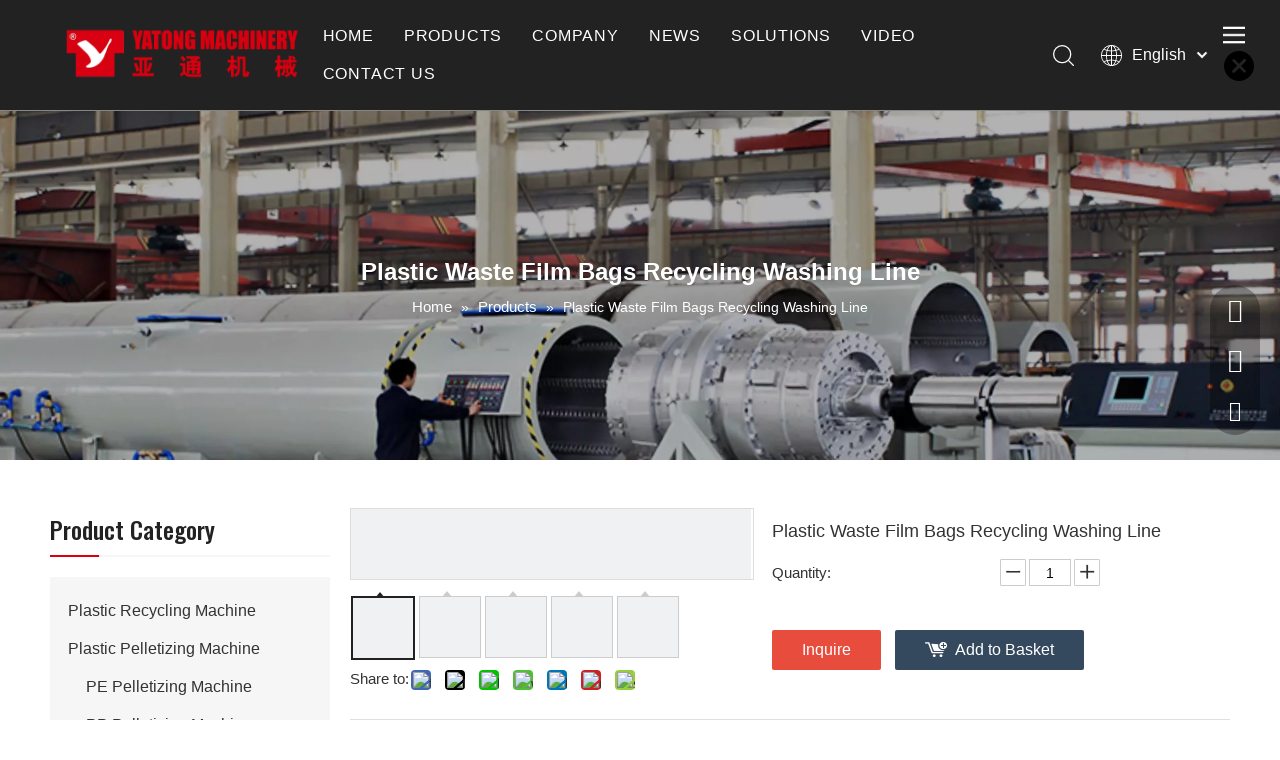

--- FILE ---
content_type: text/html;charset=utf-8
request_url: https://www.yatongmachine.com/Plastic-Waste-Film-Bags-Recycling-Washing-Line-pd45552190.html
body_size: 45885
content:
<!DOCTYPE html> <html lang="en" prefix="og: http://ogp.me/ns#" style="height: auto;"> <head> <script>document.write=function(e){documentWrite(document.currentScript,e)};function documentWrite(documenturrentScript,e){var i=document.createElement("span");i.innerHTML=e;var o=i.querySelectorAll("script");if(o.length)o.forEach(function(t){if(t.src&&t.src!=""){var script=document.createElement("script");script.src=t.src;document.body.appendChild(script)}});document.body.appendChild(i)}
window.onloadHack=function(func){if(!!!func||typeof func!=="function")return;if(document.readyState==="complete")func();else if(window.addEventListener)window.addEventListener("load",func,false);else if(window.attachEvent)window.attachEvent("onload",func,false)};</script> <title>Plastic Waste Film Bags Recycling Washing Line - Buy PP film recycling machine, PE film crushing washing drying line, PE plastic waste recycling line Product on Yatong Machinery</title> <meta name="keywords" content="PP film recycling machine,PE film crushing washing drying line,PE plastic waste recycling line,PP PE plastic waste washing line,PP PE bags crushing washing drying machine"/> <meta name="description" content="Plastic Waste Film Bags Recycling Washing Line, find complete details about Plastic Waste Film Bags Recycling Washing Line, PP film recycling machine, PE film crushing washing drying line, PE plastic waste recycling line - Yatong Machinery"/> <link data-type="dns-prefetch" data-domain="jirorwxhrlomlr5p-static.micyjz.com" rel="dns-prefetch" href="//jirorwxhrlomlr5p-static.micyjz.com"> <link data-type="dns-prefetch" data-domain="irrorwxhrlomlr5p-static.micyjz.com" rel="dns-prefetch" href="//irrorwxhrlomlr5p-static.micyjz.com"> <link data-type="dns-prefetch" data-domain="rmrorwxhrlomlr5q-static.micyjz.com" rel="dns-prefetch" href="//rmrorwxhrlomlr5q-static.micyjz.com"> <link rel="amphtml" href="https://www.yatongmachine.com/amp/Plastic-Waste-Film-Bags-Recycling-Washing-Line-pd45552190.html"/> <link rel="canonical" href="https://www.yatongmachine.com/Plastic-Waste-Film-Bags-Recycling-Washing-Line-pd45552190.html"/> <meta http-equiv="X-UA-Compatible" content="IE=edge"/> <meta name="renderer" content="webkit"/> <meta http-equiv="Content-Type" content="text/html; charset=utf-8"/> <meta name="viewport" content="width=device-width, initial-scale=1, user-scalable=no"/> <link rel="icon" href="//irrorwxhrlomlr5p-static.micyjz.com/cloud/llBpnKipljSRijlprnpoiq/bitbug_favicon.ico"> <link rel="stylesheet" data-type="inlineHeadStyle" href="//irrorwxhrlomlr5p-static.micyjz.com/phoenix/optimization/ttUfgTIOSVFZ/0/inlineStyle.css?_=1766573142011"/> <template data-js-type='inlineHeadStyle' data-type='inlineStyle'> <style data-inline="true" data-type="inlineHeadStyle" data-static="true"> </style></template> <style>@media(min-width:990px){[data-type="rows"][data-level="rows"]{display:flex}}</style> <style id="speed3DefaultStyle">.img-default-bgc{background-color:#f0f1f2;width:100%;height:100%}.prodlist-wrap li .prodlist-cell{position:relative;padding-top:100%;width:100%}.prodlist-lists-style-13 .prod_img_a_t13,.prodlist-lists-style-12 .prod_img_a_t12,.prodlist-lists-style-nophoto-11 .prod_img_a_t12{position:unset !important;min-height:unset !important}.prodlist-wrap li .prodlist-picbox img{position:absolute;width:100%;left:0;top:0}.piclist360 .prodlist-pic4-3 li .prodlist-display{max-width:100%}@media(max-width:600px){.prodlist-fix-num li{width:50% !important}}.mobile_3-small{padding-top:100%;position:relative}.mobile_3-small img{position:absolute;top:0;left:0}</style> <template id="appdStylePlace"></template> <template data-type="inlineStyle" date-js-type="style.css"> <link href="//rmrorwxhrlomlr5q-static.micyjz.com/theme/ijjqKBpnjiRliSpnjiRllSmrroRlqSSRrjniqrqiiiqrjjr/style/style.css" type="text/css" rel="preload" as="style" onload="this.onload=null;this.rel='stylesheet'" data-theme="true"/> </template> <style guid='u_12fcb4e4bf624fe9b2c62b4bb4d73738' emptyRender='true' placeholder='true' type='text/css'></style> <template data-type="inlineStyleDelay" date-js-type="site-res.css"> <link href="//jirorwxhrlomlr5p-static.micyjz.com/site-res/rmkjKBpnjiRllSmrroRliSpmplniRliSokqkjoRjjSjrikiiiqrokkRkiSrqjrprijrkrrSRil.css?1700185340961" rel="preload" as="style" onload="this.onload=null;this.rel='stylesheet'" data-extStyle="true" type="text/css" data-extAttr="20231117160333"/> </template> <style data-type="aboveTheFoldHeight">body #backstage-headArea-mobile{position:static}.outerContainer[data-type='outerContainer']{box-sizing:border-box}#outerContainer_1644752475346{height:350px;width:100%;overflow:hidden}#outerContainer_1644752493648{height:38px;width:100%;overflow:hidden}#outerContainer_1644752371826{height:3339px;width:100%;overflow:hidden}#outerContainer_1645018130582{height:79px;width:100%;overflow:hidden}#outerContainer_1645018154432{height:46px;width:100%;overflow:hidden}#outerContainer_1644336757060{height:410px;width:100%;overflow:hidden}#outerContainer_1644753532774{height:0;width:100%;overflow:hidden}#outerContainer_1644338687649{height:55px;width:100%;overflow:hidden}#proddetailPicshow{height:70px;width:100%;overflow:hidden}#slider-kbKgvWzfAMkO{height:0;width:100%;overflow:hidden}#siteblocks-setting-wrap-uWULvDFKTGzZ{height:110px;width:100%;overflow:hidden}</style> <template data-js-type='style_respond' data-type='inlineStyle'></template><template data-js-type='style_head' data-type='inlineStyle'><style guid='684c4a22-590b-4ff8-8779-6b50e121e795' pm_pageStaticHack='' jumpName='head' pm_styles='head' type='text/css'>.sitewidget-prodCategory-20191227164552 .sitewidget-bd ul li.on>a,.sitewidget-prodCategory-20191227164552 .sitewidget-bd ul.sm li.on>a{color:#d7000f}.sitewidget-form-20220213193630 #formsubmit{pointer-events:none}.sitewidget-form-20220213193630 #formsubmit.releaseClick{pointer-events:unset}.sitewidget-form-20220213193630 .form-horizontal input,.sitewidget-form-20220213193630 .form-horizontal span:not(.select2-selection--single),.sitewidget-form-20220213193630 .form-horizontal label,.sitewidget-form-20220213193630 .form-horizontal .form-builder button{height:30px !important;line-height:30px !important}.sitewidget-form-20220213193630 .uploadBtn{padding:4px 15px !important;height:30px !important;line-height:30px !important}.sitewidget-form-20220213193630 select,.sitewidget-form-20220213193630 input[type="text"],.sitewidget-form-20220213193630 input[type="password"],.sitewidget-form-20220213193630 input[type="datetime"],.sitewidget-form-20220213193630 input[type="datetime-local"],.sitewidget-form-20220213193630 input[type="date"],.sitewidget-form-20220213193630 input[type="month"],.sitewidget-form-20220213193630 input[type="time"],.sitewidget-form-20220213193630 input[type="week"],.sitewidget-form-20220213193630 input[type="number"],.sitewidget-form-20220213193630 input[type="email"],.sitewidget-form-20220213193630 input[type="url"],.sitewidget-form-20220213193630 input[type="search"],.sitewidget-form-20220213193630 input[type="tel"],.sitewidget-form-20220213193630 input[type="color"],.sitewidget-form-20220213193630 .uneditable-input{height:30px !important}.sitewidget-form-20220213193630.sitewidget-inquire .control-group .controls .select2-container .select2-selection--single .select2-selection__rendered{height:30px !important;line-height:30px !important}.sitewidget-form-20220213193630 textarea.cus-message-input{min-height:30px !important}.sitewidget-form-20220213193630 .add-on,.sitewidget-form-20220213193630 .add-on{height:30px !important;line-height:30px !important}.sitewidget-form-20220213193630 .input-valid-bg{background:#ffece8 !important;outline:0}.sitewidget-form-20220213193630 .input-valid-bg:focus{background:#fff !important;border:1px solid #f53f3f !important}.sitewidget-form-20220213193630 #formsubmit{border:1px solid #d7000f;border-radius:0;background:#d7000f;color:#fff;font-size:14px;width:130px;height:40px}.sitewidget-form-20220213193630 #formsubmit:hover{border:1px solid #222;border-radius:0;background:#222;color:#fff;font-size:14px}.sitewidget-form-20220213193630 #formreset{width:130px;font-size:14px;height:40px}.sitewidget-form-20220213193630 #formreset:hover{font-size:14px}.sitewidget-form-20220213193630 .submitGroup .controls{text-align:left}.sitewidget-form-20220213193630 .multiple-parent input[type='checkbox']+label:before{content:"";display:inline-block;width:12px;height:12px;border:1px solid #888;border-radius:3px;margin-right:6px;margin-left:6px;transition-duration:.2s}.sitewidget-form-20220213193630 .multiple-parent input[type='checkbox']:checked+label:before{width:50%;border-color:#888;border-left-color:transparent;border-top-color:transparent;-webkit-transform:rotate(45deg) translate(1px,-4px);transform:rotate(45deg) translate(1px,-4px);margin-right:12px;width:6px}.sitewidget-form-20220213193630 .multiple-parent input[type="checkbox"]{display:none}.sitewidget-form-20220213193630 .multiple-parent{display:none;width:100%}.sitewidget-form-20220213193630 .multiple-parent ul{list-style:none;width:100%;text-align:left;border-radius:4px;padding:10px 5px;box-sizing:border-box;height:auto;overflow-x:hidden;overflow-y:scroll;box-shadow:0 4px 5px 0 rgb(0 0 0 / 14%),0 1px 10px 0 rgb(0 0 0 / 12%),0 2px 4px -1px rgb(0 0 0 / 30%);background-color:#fff;margin:2px 0 0 0;border:1px solid #ccc;box-shadow:1px 1px 2px rgb(0 0 0 / 10%) inset}.sitewidget-form-20220213193630 .multiple-parent ul::-webkit-scrollbar{width:2px;height:4px}.sitewidget-form-20220213193630 .multiple-parent ul::-webkit-scrollbar-thumb{border-radius:5px;-webkit-box-shadow:inset 0 0 5px rgba(0,0,0,0.2);background:#4e9e97}.sitewidget-form-20220213193630 .multiple-parent ul::-webkit-scrollbar-track{-webkit-box-shadow:inset 0 0 5px rgba(0,0,0,0.2);border-radius:0;background:rgba(202,202,202,0.23)}.sitewidget-form-20220213193630 .multiple-select{width:100%;height:auto;min-height:40px;line-height:40px;border-radius:4px;padding-right:10px;padding-left:10px;box-sizing:border-box;overflow:hidden;background-size:auto 80%;border:1px solid #ccc;box-shadow:1px 1px 2px rgb(0 0 0 / 10%) inset;background-color:#fff;position:relative}.sitewidget-form-20220213193630 .multiple-select:after{content:'';position:absolute;top:50%;right:6px;width:0;height:0;border:8px solid transparent;border-top-color:#888;transform:translateY(calc(-50% + 4px));cursor:pointer}.sitewidget-form-20220213193630 .multiple-select span{line-height:28px;color:#666}.sitewidget-form-20220213193630 .multiple-parent label{color:#333;display:inline-flex;align-items:center;height:30px;line-height:22px;padding:0}.sitewidget-form-20220213193630 .select-content{display:inline-block;border-radius:4px;line-height:23px;margin:2px 2px 0 2px;padding:0 3px;border:1px solid #888;height:auto}.sitewidget-form-20220213193630 .select-delete{cursor:pointer}.sitewidget-form-20220213193630 select[multiple]{display:none}.sitewidget-prodDetail-20141127140104 .proddetail-wrap .video-js video{height:100% !important}.sitewidget-prodDetail-20141127140104 .prodetail-slider .prod-pic-item .prodetail-slider-btn{color:black}.sitewidget-prodDetail-20141127140104 .ms-skin-default .ms-nav-next,.sitewidget-prodDetail-20141127140104 .ms-skin-default .ms-nav-prev{color:black}.sitewidget-prodDetail-20141127140104 .pro-this-prodBrief table{max-width:100%}.sitewidget-prodDetail-20141127140104 #orderModel{display:inline-block}.sitewidget-prodDetail-20141127140104 #paypalBtn #paypal-button-container{padding:0}.sitewidget-prodDetail-20141127140104 #paypalBtn #paypal-button-container .paypal-buttons>iframe.component-frame{z-index:1}.sitewidget-prodDetail-20141127140104 .switch3D{bottom:calc(24px + 114px)}@media(max-width:500px){.sitewidget-prodDetail-20141127140104 .switch3D{bottom:calc(24px + 28px)}}.new-threed-box{position:fixed;top:50%;left:50%;transform:translate(-50%,-50%);box-shadow:0 0 20px 0 rgba(0,0,0,0.2);z-index:10000000000000;line-height:1;border-radius:10px}.new-threed-box iframe{width:950px;height:720px;max-width:100vw;max-height:100vh;border-radius:10px;border:0}.new-threed-box iframe .only_full_width{display:block !important}.new-threed-box .close{position:absolute;right:11px;top:12px;width:18px;height:18px;cursor:pointer}@media(max-width:800px){.new-threed-box iframe{width:100vw;height:100vh;border-radius:0}.new-threed-box{border-radius:0}}.sitewidget-prodDetail-20141127140104 .sitewidget-bd .tinymce-render-box *{all:revert-layer}.sitewidget-prodDetail-20141127140104 .sitewidget-bd .tinymce-render-box img{vertical-align:middle;max-width:100%}.sitewidget-prodDetail-20141127140104 .sitewidget-bd .tinymce-render-box iframe{max-width:100%}.sitewidget-prodDetail-20141127140104 .sitewidget-bd .tinymce-render-box table{border-collapse:collapse}.sitewidget-prodDetail-20141127140104 .sitewidget-bd .tinymce-render-box *{margin:0}.sitewidget-prodDetail-20141127140104 .sitewidget-bd .tinymce-render-box table:not([cellpadding]) td,.sitewidget-prodDetail-20141127140104 .sitewidget-bd .tinymce-render-box table:not([cellpadding]) th{padding:.4rem}.sitewidget-prodDetail-20141127140104 .sitewidget-bd .tinymce-render-box table[border]:not([border="0"]):not([style*=border-width]) td,.sitewidget-prodDetail-20141127140104 .sitewidget-bd .tinymce-render-box table[border]:not([border="0"]):not([style*=border-width]) th{border-width:1px}.sitewidget-prodDetail-20141127140104 .sitewidget-bd .tinymce-render-box table[border]:not([border="0"]):not([style*=border-style]) td,.sitewidget-prodDetail-20141127140104 .sitewidget-bd .tinymce-render-box table[border]:not([border="0"]):not([style*=border-style]) th{border-style:solid}.sitewidget-prodDetail-20141127140104 .sitewidget-bd .tinymce-render-box table[border]:not([border="0"]):not([style*=border-color]) td,.sitewidget-prodDetail-20141127140104 .sitewidget-bd .tinymce-render-box table[border]:not([border="0"]):not([style*=border-color]) th{border-color:#ccc}.sitewidget-prodDetail-20141127140104 .prod_member_desc{position:relative}.sitewidget-prodDetail-20141127140104 .prod_member_desc .prod_member_desc_pop{display:none;position:absolute;border:1px solid #ccc;background:#fff;width:300px;border-radius:6px;padding:5px 8px;left:0;z-index:1000}.sitewidget-prodDetail-20141127140104 .prod_member_desc .prod_member_desc_icon{margin:0 1px;width:12px;height:12px;cursor:pointer;transform:translateY(-4px)}.sitewidget-relatedProducts-20220216212850 .sitewidget-relatedProducts-container .InquireAndBasket,.sitewidget-relatedProducts-20220216212850 .sitewidget-relatedProducts-container .prodlist-pro-inquir,.sitewidget-relatedProducts-20220216212850 .sitewidget-relatedProducts-container .default-addbasket,.sitewidget-relatedProducts-20220216212850 .sitewidget-relatedProducts-container .prodlist-parameter-btns .default-button{color:;background-color:}.sitewidget-relatedProducts-20220216212850 .sitewidget-relatedProducts-container .InquireAndBasket i,.sitewidget-relatedProducts-20220216212850 .sitewidget-relatedProducts-container .prodlist-pro-inquir i,.sitewidget-relatedProducts-20220216212850 .sitewidget-relatedProducts-container.InquireAndBasket span,.sitewidget-relatedProducts-20220216212850 .sitewidget-relatedProducts-container .prodlist-pro-inquir span .sitewidget-relatedProducts-20220216212850 .prodlist-parameter-btns .default-button{color:}.sitewidget-relatedProducts-20220216212850 .sitewidget-relatedProducts-container .related-prod-video{display:block;position:relative;z-index:1}.sitewidget-relatedProducts-20220216212850 .sitewidget-relatedProducts-container .related-prod-video .related-prod-video-play-icon{background:rgba(0,0,0,0.50);border-radius:14px;color:#fff;padding:0 10px;left:10px;bottom:20px;cursor:pointer;font-size:12px;position:absolute;z-index:10}.sitewidget-relatedProducts .sitewidget-relatedProducts-hasBtns{padding:0 35px}</style></template><template data-js-type='style_respond' data-type='inlineStyle'></template><template data-js-type='style_head' data-type='inlineStyle'></template><script data-ignoreMinify="true">
	function loadInlineStyle(){
		var allInlineStyle = document.querySelectorAll("template[data-type='inlineStyle']");
		var length = document.querySelectorAll("template[data-type='inlineStyle']").length;
		for(var i = 0;i < length;i++){
			var style = allInlineStyle[i].innerHTML;
			allInlineStyle[i].outerHTML = style;
		}
	}
loadInlineStyle();
</script> <link rel='preload' as='style' onload='this.onload=null;this.rel="stylesheet"' href='https://fonts.googleapis.com/css?family=Oswald:500&display=swap' data-type='1' type='text/css' media='all'/> <script type="text/javascript" data-src="//irrorwxhrlomlr5p-static.micyjz.com/static/t-7mBmBKiKrqirnplkmrior/assets/script/jquery-1.11.0.concat.js"></script> <script type="text/javascript" data-src="//ld-analytics.micyjz.com/lnilKBmrroRlrSSRRQRijSiroolr/ltm-web.js?v=1700208213000"></script><script type="text/x-delay-ids" data-type="delayIds" data-device="pc" data-xtype="0" data-delayIds='["uWULvDFKTGzZ","tFABQiugvSPO","eUfBQMJKpZij","uPfBlNFVQSGj","sWpgQsPLGIct","ogfVbMzKUocE","tCfBQYaLGIyO","qCUgQYkBbmGZ","CTfBvYkglSzO","kbKgvWzfAMkO","mUfqGiTLPYkt","udpVbCzWaMlO","tuAgbCehFrSt","sUfgliapomyj","vbUglYaKJIOt"]'></script> <script async src="https://www.googletagmanager.com/gtag/js?id=G-NLM5LDSJE1"></script> <script>window.dataLayer=window.dataLayer||[];function gtag(){dataLayer.push(arguments)}gtag("js",new Date);gtag("config","G-NLM5LDSJE1");</script> <meta name="yandex-verification" content="06704afc65f2a3ea"/><script guid='f4aa36b6-73ea-43f7-96ae-ca1fbacbde51' pm_pageStaticHack='true' jumpName='head' pm_scripts='head' type='text/javascript'>try{(function(window,undefined){var phoenixSite=window.phoenixSite||(window.phoenixSite={});phoenixSite.lanEdition="EN_US";var page=phoenixSite.page||(phoenixSite.page={});page.cdnUrl="//rmrorwxhrlomlr5q-static.micyjz.com";page.siteUrl="https://www.yatongmachine.com";page.lanEdition=phoenixSite.lanEdition;page._menu_prefix="";page._menu_trans_flag="";page._captcha_domain_prefix="captcha.c";page._pId="ttUfgTIOSVFZ";phoenixSite._sViewMode="true";phoenixSite._templateSupport="false";phoenixSite._singlePublish=
"false"})(this)}catch(e){try{console&&console.log&&console.log(e)}catch(e){}};</script> <script id='u_e1ef43cfaf364ec79abe5ec4daf444c9' guid='u_e1ef43cfaf364ec79abe5ec4daf444c9' pm_script='init_top' type='text/javascript'>try{(function(window,undefined){var datalazyloadDefaultOptions=window.datalazyloadDefaultOptions||(window.datalazyloadDefaultOptions={});datalazyloadDefaultOptions["version"]="3.0.0";datalazyloadDefaultOptions["isMobileViewer"]="false";datalazyloadDefaultOptions["hasCLSOptimizeAuth"]="false";datalazyloadDefaultOptions["_version"]="3.0.0";datalazyloadDefaultOptions["isPcOptViewer"]="false"})(this);(function(window,undefined){window.__ph_optSet__='{"loadImgType":"0","isOpenFlagUA":true,"docReqType":"0","docDecrease":"1","docCallback":"1"}'})(this)}catch(e){try{console&&
console.log&&console.log(e)}catch(e){}};</script> <script id='u_fba2edd6e49e4261ae77852a2626cf57' guid='u_fba2edd6e49e4261ae77852a2626cf57' type='text/javascript'>try{var thisUrl=location.host;var referUrl=document.referrer;if(referUrl.indexOf(thisUrl)==-1)localStorage.setItem("landedPage",document.URL)}catch(e){try{console&&console.log&&console.log(e)}catch(e){}};</script> </head> <body class=" frontend-body-canvas "> <div id='backstage-headArea' headFlag='1'><div class="siteblocks-setting-wrap YGKUfpAgKSEj_20220126200955 siteblocks-mvfAKUpKzoeE-20220213103038" id="siteblocks-setting-wrap-uWULvDFKTGzZ" data-settingId="uWULvDFKTGzZ" data-versionNo="20220126200955" data-level="rows" data-type="siteblocks" data-mobileBg="true" data-classAttr="siteblocks-mvfAKUpKzoeE-20220213103038" data-appId="10844" data-encodeAppId="YGKUfpAgKSEj" data-purchased="true" data-hide-node=""> <div class="siteblocks-container" style='' data-module-radio="" data-module-width=""> <style styleDefault-block="true">@media screen and (max-width:990px){.sq_header10844{height:80px;overflow:hidden;position:relative;background-color:rgba(0,0,0,0.4)}.sq_header10844 .sq_header_1.sq_header_2{background-color:transparent !important}.sq_header10844 .sq_header_1{position:initial}.sq_header10844 .menuclose,.sq_header10844 .lang-list,.sq_header10844 .sq_nav_1,.sq_header10844 .sq_search_1,.sq_header10844 .sq_language_span img:nth-child(1){display:none !important}.sq_header10844 .sq_header_1 .sq_right_1 .sq_language_1 .lang-show-word .sq_language_span>img:nth-of-type(2){width:12px;margin-left:10px;cursor:pointer;transition:all .5s ease}.sq_header10844 .sq_header_1 .sq_icon_1{position:absolute;top:50%;left:50%;transform:translate(-50%,-50%)}.sq_header10844 .sq_header_1 .sq_icon_1 .sq_icon_img img{height:35px;transition:all .5s ease,background-color .3s ease-out;margin-left:0;margin-right:0}.sq_header10844 .sq_language_span span{color:#fff;font-size:14px}.sq_header10844 .sq_language_1{position:absolute;top:50%;right:20px;transform:translate(0,-50%)}.sq_header10844 .sq_nav_menu{position:absolute;top:50%;left:20px;transform:translate(0,-50%)}}</style> <style>.sq_header_1{position:fixed;width:100%;top:0;left:0;z-index:1000}#siteblocks-setting-wrap-uWULvDFKTGzZ .sq_header_1 .sq_nav_1 .navigation ul li>.sub>ul>li>a{color:rgba(34,34,34,0.74)}#siteblocks-setting-wrap-uWULvDFKTGzZ .sq_header_1 .sq_nav_1 .navigation ul li>.sub>ul>li>ul>li>a{color:rgba(34,34,34,0.74)}#siteblocks-setting-wrap-uWULvDFKTGzZ .sq_header_1 .sq_nav_1 .navigation ul li>.sub>ul>li{border-color:rgba(34,34,34,0.74)}#siteblocks-setting-wrap-uWULvDFKTGzZ .sq_header_1 .lang-list li a{color:rgba(34,34,34,0.74)}#siteblocks-setting-wrap-uWULvDFKTGzZ .sq_header_3 .sq_nav_1 .navigation ul li a{color:rgba(34,34,34,0.74)}#siteblocks-setting-wrap-uWULvDFKTGzZ .sq_header_3 .sq_nav_1 .navigation ul li .fa.fa-angle-down{color:rgba(34,34,34,0.74)}#siteblocks-setting-wrap-uWULvDFKTGzZ .sq_header_1_screen{background-color:rgba(34,34,34,0.74) !important}#siteblocks-setting-wrap-uWULvDFKTGzZ .sq_header_1 .sq_nav_1 .navigation ul li .sub ul li a:before{background:rgba(34,34,34,0.74)}#siteblocks-setting-wrap-uWULvDFKTGzZ .sq_header_1{background-color:#222}@media(max-width:1200px){#siteblocks-setting-wrap-uWULvDFKTGzZ .sq_header10844{height:110px}#siteblocks-setting-wrap-uWULvDFKTGzZ .sq_header_1_screen{opacity:inherit}#siteblocks-setting-wrap-uWULvDFKTGzZ .sq_header_3 .sq_nav_1{background:#000}#siteblocks-setting-wrap-uWULvDFKTGzZ .sq_nav_1 .navigation ul li a,#siteblocks-setting-wrap-uWULvDFKTGzZ .sq_header_3 .sq_nav_1 .navigation ul li .fa.fa-angle-down{color:#fff !important}}@media(max-width:500px){#siteblocks-setting-wrap-uWULvDFKTGzZ .sq_header10844{height:80px}}</style> <style>.sq_header_1 svg{fill:currentColor}</style> <div class="sq_header10844"> <div class="sq_header_1 sq_header_2 has_blockHeadFixed"> <i data-blocksetting-color="{'color':'colorVal-1-rgba(34, 34, 34, 0.74)'}" style="display:none;"></i> <div class="sq_icon_1"> <div class="backstage-blocksEditor-wrap sq_icon_img" data-wrap-type="1" data-storage="0" data-blocksEditor-type="phoenix_blocks_image" data-auto_uuid=f85b6966-76c6-4871-932c-1ad29e3e635c><div data-suggest_width="200" data-suggest_height="66" class="backstage-componet"> <div class="backstage-componet-bd" data-setting-base64="eyJzdW1UeXBlIjoiMCIsImxpbmtUeXBlIjoiMCIsInNlbGVjdGVkUGFnZUlkIjoidHJwQWdKbmp5VWRaIiwiaXNPcGVuTmV3IjpmYWxzZSwibmVlZE5vRm9sbG93IjpmYWxzZX0="><a class="blocks-image" href="/index.html"><img src="//irrorwxhrlomlr5p-static.micyjz.com/cloud/lmBpnKipljSRijrqopkjio/logo-yuanxiangsuchuli.png" alt="logo-yuanxiangsuchuli" title=""></a></div></div></div> </div> <div class="sq_nav_1" style="display:none;"> <div class="backstage-blocksEditor-wrap navigation" data-wrap-type="1" data-relate-appId="MRAUpfKKpsgB" data-storage="1" data-blocksEditor-type="phoenix_blocks_navigation" data-auto_uuid=1fe73f24-8c35-475a-b682-79f9924eddfa> <ul class="blockNavBar fix"> <li id="parent_0"> <a id="22110664" target="_self" href="/" data-currentIndex=""> HOME </a> </li> <li id="parent_1"> <a id="22110634" target="_self" href="/products.html" data-currentIndex="1"> PRODUCTS </a> <i class="fa fa-angle-down icon "> </i> <div class="sub"> <ul class="subUl"> <li> <a target="_self" rel="" href="/Plastic-Recycling-Machine-pl3120950.html"> Plastic Recycling Machine </a> </li> <li> <a target="_self" rel="" href="/Plastic-Pelletizing-Machine-pl3020950.html"> Plastic Pelletizing Machine </a> </li> <li> <a target="_self" rel="" href="/Plastic-Pipe-Extrusion-Machine-pl3920950.html"> Plastic Pipe Extrusion Machine </a> </li> <li> <a target="_self" rel="" href="/Plastic-Profile-Extrusion-Machine-pl3820950.html"> Plastic Profile Extrusion Machine </a> </li> <li> <a target="_self" rel="" href="/Plastic-Mixer-pl3710950.html"> Plastic Mixer </a> </li> <li> <a target="_self" rel="" href="/Plastic-Shredder-Machine-pl3610950.html"> Plastic Shredder Machine </a> </li> <li> <a target="_self" rel="" href="/Plastic-Crusher-pl3510950.html"> Plastic Crusher </a> </li> <li> <a target="_self" rel="" href="/Plastic-Pulverizer-pl3410950.html"> Plastic Pulverizer </a> </li> <li> <a target="_self" rel="" href="/Other-Products-pl3569499.html"> Other Products </a> </li> </ul> </div> </li> <li id="parent_2"> <a id="22110674" target="_self" href="javascript:;" data-currentIndex=""> COMPANY </a> <i class="fa fa-angle-down icon "> </i> <div class="sub"> <ul class="subUl"> <li> <a target="_self" rel="" href="/220213135618.html"> COMPANY PROFILE </a> </li> <li> <a target="_self" rel="" href="/220213142252.html"> FACTORY SHOW </a> </li> <li> <a target="_self" rel="" href="/faqlist.html"> FAQ </a> </li> <li> <a target="_self" rel="" href="/220213160250.html"> PARTNERS </a> </li> </ul> </div> </li> <li id="parent_3"> <a id="22110644" target="_self" href="/news.html" data-currentIndex=""> NEWS </a> </li> <li id="parent_4"> <a id="22112654" target="_self" href="/220214221006.html" data-currentIndex=""> SOLUTIONS </a> </li> <li id="parent_5"> <a id="22112664" target="_self" href="/videos.html" data-currentIndex=""> VIDEO </a> </li> <li id="parent_6"> <a id="22110654" target="_self" href="/contactus.html" data-currentIndex=""> CONTACT US </a> </li> </ul> </div> </div> <div class="sq_right_1"> <div class="sq_search_1"> <div class="backstage-blocksEditor-wrap serach" data-wrap-type="1" data-relate-appId="PEfApUKpfjQL" data-storage="1" data-blocksEditor-type="phoenix_blocks_serach" data-auto_uuid=e4d3ecb6-1418-484b-a3f2-3e00ed918e8a><form action="/phoenix/admin/prod/search" method="get" novalidate> <div class="search-wrap"> <div class="search-input"> <input type="text" name="searchValue" id="inputSearch" placeholder="Search" autocomplete="off"/> <svg t="1642554183508" class="icon sousuoOne" style="color:#fff;margin-right: 12px;" viewBox="0 0 1024 1024" version="1.1" xmlns="http://www.w3.org/2000/svg" p-id="3960" width="21" height="21"><path d="M811.1616 769.8944l203.52 201.3184a30.72 30.72 0 0 1-43.2128 43.6736L768 813.568a30.72 30.72 0 1 1 43.2128-43.6736zM448 0a448 448 0 1 1 0 896 448 448 0 0 1 0-896z m0 61.44a386.56 386.56 0 1 0 0 773.12 386.56 386.56 0 0 0 0-773.12z" p-id="3961"></path></svg> <button type="submit" class="hide"> <svg t="1642554183508" class="icon sousuoTwo" style="display: flex;color:#fff;margin-right:6px" viewBox="0 0 1024 1024" version="1.1" xmlns="http://www.w3.org/2000/svg" p-id="3960" width="21" height="21"><path d="M811.1616 769.8944l203.52 201.3184a30.72 30.72 0 0 1-43.2128 43.6736L768 813.568a30.72 30.72 0 1 1 43.2128-43.6736zM448 0a448 448 0 1 1 0 896 448 448 0 0 1 0-896z m0 61.44a386.56 386.56 0 1 0 0 773.12 386.56 386.56 0 0 0 0-773.12z" p-id="3961"></path></svg> </button> </div> </div> </form></div> </div> <div class="sq_language_1"> <div class="backstage-blocksEditor-wrap langBar" data-wrap-type="1" data-relate-appId="PNpfKAUAiAnL" data-storage="1" data-blocksEditor-type="phoenix_blocks_langBar" data-auto_uuid=6336c502-6c55-40ee-b8a5-67f6d56b95b7> <div class="lang-show-word"> <span class="sq_language_span"> <svg t="1642556475177" class="icon" viewBox="0 0 1024 1024" version="1.1" xmlns="http://www.w3.org/2000/svg" p-id="4240" width="16" height="16"><path d="M494.8992 0h34.048c59.2384 2.304 117.6576 14.6432 172.7488 36.5056a513.9456 513.9456 0 0 1 266.6496 243.3024A513.5872 513.5872 0 0 1 1024 502.784v18.3808a513.536 513.536 0 0 1-54.3232 220.3136 514.048 514.048 0 0 1-141.2608 172.9536 510.208 510.208 0 0 1-206.4384 97.5872c-30.5664 6.5024-61.6448 10.496-92.8256 11.9808H495.104a545.8432 545.8432 0 0 1-120.9344-18.8928 512.1024 512.1024 0 0 1-247.3984-155.9552A511.3344 511.3344 0 0 1 0 521.1648V502.784a513.28 513.28 0 0 1 79.7696-265.1136A513.9968 513.9968 0 0 1 302.6944 44.6976 521.2672 521.2672 0 0 1 494.8992 0zM397.1584 109.2608c-32.4096 40.704-53.6064 89.088-70.8096 137.8816 24.1664 6.0416 48.9472 8.704 73.5232 12.3904a932.352 932.352 0 0 0 91.648 6.144V42.9568c-39.0144 8.192-70.4 35.7888-94.3104 66.304zM532.48 265.6256a871.424 871.424 0 0 0 123.8528-10.8544c13.8752-1.792 27.6992-4.352 41.3184-7.7312-20.1216-57.1392-46.08-114.1248-88.576-158.2592-20.7872-21.76-46.6944-39.6288-76.544-45.9776v222.8224H532.48zM356.7104 67.2256a471.0912 471.0912 0 0 0-190.3616 124.928c37.9904 20.0704 78.6944 34.9184 120.32 45.568 21.76-65.536 52.224-130.2528 101.2736-179.8656-10.6496 2.2016-20.8896 5.888-31.232 9.3696z m279.1424-9.6256c10.24 9.472 18.432 20.6848 27.392 31.2832 33.3824 44.6976 56.832 96.0512 74.24 148.9408a577.6384 577.6384 0 0 0 120.32-45.568 468.224 468.224 0 0 0-221.952-134.656zM139.008 224.2048A471.3984 471.3984 0 0 0 41.472 491.52c68.3008-0.1024 136.4992-0.0512 204.8-0.0512 1.28-72.2432 10.5472-144.384 28.672-214.4256A604.928 604.928 0 0 1 139.008 224.256z m609.9968 52.992c18.2272 69.9392 27.4944 142.08 28.7744 214.3232h204.8a472.2176 472.2176 0 0 0-97.6384-267.3664c-43.008 23.0912-88.6272 40.96-135.936 53.0432zM287.1296 491.3152c68.096 0.4096 136.2944 0.1024 204.3904 0.2048V306.5856a904.3968 904.3968 0 0 1-176.64-19.968 877.8752 877.8752 0 0 0-27.8016 204.6464v0.0512zM532.48 306.688V491.52c68.1472-0.1024 136.2944 0.2048 204.3904-0.2048A879.872 879.872 0 0 0 709.12 286.72c-58.0096 12.8-117.2992 18.8928-176.64 19.968zM41.472 532.48a471.8592 471.8592 0 0 0 97.536 267.3152 605.696 605.696 0 0 1 135.9872-52.992A924.7232 924.7232 0 0 1 246.272 532.48c-68.3008 0.1024-136.5504 0.1024-204.8 0l0.0512 0.0512z m245.7088 0.2048c1.536 68.9152 9.984 137.984 27.7504 204.6976a889.2928 889.2928 0 0 1 176.5376-19.968V532.48c-68.096 0.1024-136.192-0.2048-204.288 0.2048zM532.48 532.48v184.8832c59.3408 1.1264 118.7328 7.3216 176.64 19.9168 17.408-66.816 26.624-135.7824 27.4944-204.8512-67.9936 0.256-136.0896 0-204.1344 0.0512z m245.248 0a916.2752 916.2752 0 0 1-28.672 214.4256c47.2576 12.032 92.8768 29.7984 135.8848 52.8896a472.2176 472.2176 0 0 0 97.6384-267.264h-204.8l-0.0512-0.0512z m-451.328 244.2752c19.968 57.2928 46.08 114.2784 88.576 158.464 20.7872 21.76 46.6944 39.5776 76.4928 45.824v-222.72a862.4128 862.4128 0 0 0-165.0688 18.432z m206.08-18.4832l0.0512 222.8736c38.912-8.2944 70.2464-35.7376 94.1568-66.2016 32.512-40.8064 53.8112-89.1904 70.912-138.24-24.832-5.9392-50.2272-8.8064-75.52-12.4928a988.16 988.16 0 0 0-89.6-5.9392z m-366.2848 73.472a467.456 467.456 0 0 0 221.9008 134.5024c-49.1008-49.664-79.7696-114.432-101.4272-180.0192-41.7792 10.496-82.176 25.7536-120.4736 45.4656v0.0512z m571.1872-45.568c-21.8112 65.6384-52.4288 130.56-101.5808 180.224a469.2992 469.2992 0 0 0 221.952-134.6048 553.984 553.984 0 0 0-120.32-45.6192z" p-id="4241"></path></svg> <span>English</span> <img src="//irrorwxhrlomlr5p-static.micyjz.com/cloud/ioBqjKlqRinSkjqiqnjo/jiantou.png" alt="" title=""> </span> </div> <ul class="lang-list hide"> <li class="lang-item"> <a href='https://kk.yatongmachine.com'> Қазақша </a> </li> <li class="lang-item"> <a href='https://tr.yatongmachine.com'> Türk dili </a> </li> <li class="lang-item"> <a href='https://kr.yatongmachine.com'> 한국어 </a> </li> <li class="lang-item"> <a href='https://de.yatongmachine.com'> Deutsch </a> </li> <li class="lang-item"> <a href='https://pt.yatongmachine.com'> Português </a> </li> <li class="lang-item"> <a href='https://es.yatongmachine.com'> Español </a> </li> <li class="lang-item"> <a href='https://ru.yatongmachine.com'> Pусский </a> </li> <li class="lang-item"> <a href='https://fr.yatongmachine.com'> Français </a> </li> <li class="lang-item"> <a href='https://sa.yatongmachine.com'> العربية </a> </li> <li class="lang-item"> <a href='https://cn.yatongmachine.com'> 简体中文 </a> </li> </ul></div> </div> <div class="sq_nav_menu"> <div class="menuopen"><img class="fa-bars" src="//irrorwxhrlomlr5p-static.micyjz.com/cloud/ijBqjKlqRinSqjlmmrjq/osw-nav-mo.png" alt="" title="" width="22" height="22" style="cursor:pointer;"></div> <div class="menuclose"> <svg t="1638338596857" class="icon" viewBox="0 0 1024 1024" version="1.1" xmlns="http://www.w3.org/2000/svg" p-id="19095" width="32" height="32"><path d="M512 32C251.4285715625 32 32 251.4285715625 32 512s219.4285715625 480 480 480 480-219.4285715625 480-480-219.4285715625-480-480-480z m205.7142853125 617.142856875c20.5714284375 20.5714284375 20.5714284375 48 0 61.714286249999994-20.5714284375 20.5714284375-48 20.5714284375-61.714285312499996 0l-137.142856875-137.1428578125L374.857143125 717.7142853125c-20.5714284375 20.5714284375-48 20.5714284375-68.5714284375 0s-20.5714284375-54.857143125 0-68.5714284375l144-144-137.1428578125-137.142856875c-20.5714284375-13.714285312500001-20.5714284375-41.142856875 0-61.714285312499996 20.5714284375-20.5714284375 48-20.5714284375 61.714286249999994 0l137.142856875 137.142856875 144-144c20.5714284375-20.5714284375 48-20.5714284375 68.5714284375 0 20.5714284375 20.5714284375 20.5714284375 48 0 68.5714284375L580.5714284375 512l137.142856875 137.142856875z" fill="block" p-id="19096"></path></svg> </div> </div> </div> </div> </div> </div> <input type="hidden" name="appIsDev" value="0"/> <script type="text/x-delay-script" data-id="uWULvDFKTGzZ" data-alias="baa06218-4718-4887-933d-325b34dbb546" data-jsLazyload='true' data-type="siteBlock" data-jsDepand='["//jirorwxhrlomlr5p-static.micyjz.com/develop/YGKUfpAgKSEj-rtApfKMlyTzZ-GvUApKfKKUAU-jqBqrKjjirmimrnkoni-jpBqrKjjirojrjmrnnr/demo.js"]' data-jsThreshold='5' data-cssDepand='["//irrorwxhrlomlr5p-static.micyjz.com/develop/YGKUfpAgKSEj-rkfApKrbIoyZ-GvUApKfKKUAU-jjBqrKjjirnjoinimli-jpBqrKjjirojrjmrnnr/style.css"]' data-cssThreshold='5'>(function(window,$,undefined){try{$(function(){window._block_namespaces_["YGKUfpAgKSEj"].init({"settingId":"uWULvDFKTGzZ","nodeId":""})})}catch(e){try{console&&console.log&&console.log(e)}catch(e){}}try{(function(window,$,undefined){$(function(){onloadHack(function(){$(".siteblocks-setting-wrap[data-isTimeout\x3d1]").each(function(){$(this).detach()})})})})(window,jQuery)}catch(e){try{console&&console.log&&console.log(e)}catch(e){}}try{(function(window,jQuery,undefined){$(function(){var $thisBlock=
$("#siteblocks-setting-wrap-uWULvDFKTGzZ");var handleStyleDomId="handlestyle_uWULvDFKTGzZ";if($thisBlock.find("*[data-handleColorId]").length>0){if($thisBlock.find("#"+handleStyleDomId).length>0)$thisBlock.find("#"+handleStyleDomId).remove();$thisBlock.append('\x3cstyle id\x3d"'+handleStyleDomId+'"\x3e\x3c/style\x3e')}$("#siteblocks-setting-wrap-uWULvDFKTGzZ").find("*[data-blockSetting-color]").each(function(index,item){var curColorStr=$(this).attr("data-blockSetting-color")||"";var handleColorId=
$(this).attr("data-handleColorId")||"";var curColorObj;if(!!curColorStr)curColorObj=eval("("+curColorStr+")");if(curColorObj instanceof Object){var classObj={};for(var k in curColorObj){var kValList=curColorObj[k].split("-");if(kValList.length!=3&&!kValList[2])continue;var kArray=k.split("_");if(kArray.length==1)classObj[k]=kValList[2];else $("#"+handleStyleDomId).append('#siteblocks-setting-wrap-uWULvDFKTGzZ [data-handleColorId\x3d"'+handleColorId+'"]:'+kArray[0]+"{"+kArray[1]+":"+kValList[2]+"!important}")}$(this).css(classObj)}})})})(window,
jQuery)}catch(e){try{console&&console.log&&console.log(e)}catch(e){}}})(window,$);</script> </div> <script type="text" attr="mobileHeadArea">{"mobilenHeadBtnFlage":null,"mobilenHeadBgcolor":null,"mobilenHeadFontcolor":null}</script></div><div id="backstage-bodyArea"><div class="outerContainer" data-mobileBg="true" id="outerContainer_1644752475346" data-type="outerContainer" data-level="rows"><div class="container" data-type="container" data-level="rows" cnttype="backstage-container-mark"><div class="row" data-type="rows" data-level="rows" data-attr-xs="null" data-attr-sm="null"><div class="col-md-12" id="column_1644752465209" data-type="columns" data-level="columns"><div id="location_1644752465212" data-type="locations" data-level="rows"><div class="backstage-stwidgets-settingwrap" id="component_tFABQiugvSPO" data-scope="0" data-settingId="tFABQiugvSPO" data-relationCommonId="ttUfgTIOSVFZ" data-classAttr="sitewidget-placeHolder-20220213194114"> <div class="sitewidget-placeholder sitewidget-placeHolder-20220213194114"> <div class="sitewidget-bd"> <div class="resizee" style="height:130px"></div> </div> </div> <script type="text/x-delay-script" data-id="tFABQiugvSPO" data-jsLazyloadType="1" data-alias="placeHolder" data-jsLazyload='true' data-type="component" data-jsDepand='' data-jsThreshold='' data-cssDepand='' data-cssThreshold=''>(function(window,$,undefined){})(window,$);</script></div><div class="backstage-stwidgets-settingwrap" scope="0" settingId="eUfBQMJKpZij" id="component_eUfBQMJKpZij" relationCommonId="ttUfgTIOSVFZ" classAttr="sitewidget-position-20150126161948"> <div class="sitewidget-position sitewidget-position-20150126161948"> <div class="sitewidget-bd fix breadContent "> <div class="web-crumbs-title "> <strong>Plastic Waste Film Bags Recycling Washing Line</strong> </div> <script type="application/ld+json">{"itemListElement":[{"item":"https://www.yatongmachine.com/","@type":"ListItem","name":"Home","position":1},{"item":"https://www.yatongmachine.com/products.html","@type":"ListItem","name":"Products","position":2}],"@type":"BreadcrumbList","@context":"http://schema.org"}</script> <span class="position-description-hidden sitewidget-position-icon"></span> <span itemprop="itemListElement" itemscope="" itemtype="https://schema.org/ListItem"> <a itemprop="item" href="/"> <span itemprop="name">Home</span> </a> <meta itemprop="position" content="1"> </span> &raquo; <span itemprop="itemListElement" itemscope="" itemtype="https://schema.org/ListItem"> <a itemprop="item" href="/products.html"> <span itemprop="name">Products</span> </a> <meta itemprop="position" content="2"> </span> &raquo; <span class="sitewidget-position-current">Plastic Waste Film Bags Recycling Washing Line</span> <script type="application/ld+json">{"itemListElement":[{"item":"https://www.yatongmachine.com/","@type":"ListItem","name":"Home","position":1},{"item":"https://www.yatongmachine.com/products.html","@type":"ListItem","name":"Products","position":2}],"@type":"BreadcrumbList","@context":"http://schema.org"}</script> </div> </div> <script type="text/x-delay-script" data-id="eUfBQMJKpZij" data-jsLazyloadType="1" data-alias="position" data-jsLazyload='true' data-type="component" data-jsDepand='' data-jsThreshold='5' data-cssDepand='["//rmrorwxhrlomlr5q-static.micyjz.com/static/t-okBpBKsKzymjom7i/assets/widget/style/component/position/position.css"]' data-cssThreshold='5'>(function(window,$,undefined){})(window,$);</script></div><div class="backstage-stwidgets-settingwrap" id="component_uPfBlNFVQSGj" data-scope="0" data-settingId="uPfBlNFVQSGj" data-relationCommonId="ttUfgTIOSVFZ" data-classAttr="sitewidget-placeHolder-20220213194123"> <div class="sitewidget-placeholder sitewidget-placeHolder-20220213194123"> <div class="sitewidget-bd"> <div class="resizee" style="height:130px"></div> </div> </div> <script type="text/x-delay-script" data-id="uPfBlNFVQSGj" data-jsLazyloadType="1" data-alias="placeHolder" data-jsLazyload='true' data-type="component" data-jsDepand='' data-jsThreshold='' data-cssDepand='' data-cssThreshold=''>(function(window,$,undefined){})(window,$);</script></div> </div></div></div></div></div><div class="outerContainer" data-mobileBg="true" id="outerContainer_1644752493648" data-type="outerContainer" data-level="rows"><div class="container" data-type="container" data-level="rows" cnttype="backstage-container-mark"><div class="row" data-type="rows" data-level="rows" data-attr-xs="null" data-attr-sm="null"><div class="col-md-12" id="column_1644752489643" data-type="columns" data-level="columns"><div id="location_1644752489646" data-type="locations" data-level="rows"><div class="backstage-stwidgets-settingwrap" id="component_sWpgQsPLGIct" data-scope="0" data-settingId="sWpgQsPLGIct" data-relationCommonId="ttUfgTIOSVFZ" data-classAttr="sitewidget-placeHolder-20220213194132"> <div class="sitewidget-placeholder sitewidget-placeHolder-20220213194132"> <div class="sitewidget-bd"> <div class="resizee" style="height:38px"></div> </div> </div> <script type="text/x-delay-script" data-id="sWpgQsPLGIct" data-jsLazyloadType="1" data-alias="placeHolder" data-jsLazyload='true' data-type="component" data-jsDepand='' data-jsThreshold='' data-cssDepand='' data-cssThreshold=''>(function(window,$,undefined){})(window,$);</script></div> </div></div></div></div></div><div class="outerContainer" data-mobileBg="true" id="outerContainer_1644752371826" data-type="outerContainer" data-level="rows"><div class="container" data-type="container" data-level="rows" cnttype="backstage-container-mark"><div class="row" data-type="rows" data-level="rows" data-attr-xs="null" data-attr-sm="null"><div class="col-md-3" id="column_9f124a52be0f4242ba208ba404dfff6d" data-type="columns" data-level="columns"><div id="location_1644752371826" data-type="locations" data-level="rows"><div class="backstage-stwidgets-settingwrap" scope="0" settingId="ogfVbMzKUocE" data-speedType="hight" id="component_ogfVbMzKUocE" relationCommonId="ttUfgTIOSVFZ" classAttr="sitewidget-prodCategory-20191227164552"> <div class="sitewidget-prodGroupCategory sitewidget-prodCategory-20191227164552 prodGroupCategory0"> <div class="sitewidget-hd sitewidget-all "> <h2>Product Category<span class="sitewidget-thumb todown"><i class="fa fa-angle-down" aria-hidden="true"></i></span></h2> </div> <div class="sitewidget-bd sitewidget-all"> <style>@media screen and (max-width:768px){#gbBgColorAll span.sub-arrow{display:block !important;width:20px;height:20px;text-align:center}#gbBgColorAll .prodCate-jump{width:100%;margin-left:5px}#gbBgColorAll.gb-style4 .prodCate-jump{margin-left:10px}}</style> <template data-type='js_template' data-settingId='ogfVbMzKUocE'><script>$(function(){$("#gbBgColorAll .prodCate-jump").click(function(){var jumpUrl=$(this).attr("data-jump");if(jumpUrl){var _menu_prefix="";if(phoenixSite.page!=undefined&&phoenixSite.page._menu_prefix!=undefined)_menu_prefix=phoenixSite.page._menu_prefix;window.open(_menu_prefix+jumpUrl,"_self")}return false});$("#gbBgColorAll").on("click",".sub-arrow",function(){$(this).parent().click();return false})});</script></template> <ul id="" class="with-submenu slight-submenu-wrap fix "> <li class="prodli "> <a href="/Plastic-Recycling-Machine-pl3120950.html" title="Plastic Recycling Machine">Plastic Recycling Machine</a> </li> <li class="prodli "> <a href="/Plastic-Pelletizing-Machine-pl3020950.html" title="Plastic Pelletizing Machine">Plastic Pelletizing Machine</a> <ul class="with-submenu"> <li class="prodli "> <a class="" href="/PE-Pelletizing-Machine-pl3495850.html" title="PE Pelletizing Machine">PE Pelletizing Machine</a> </li> <li class="prodli "> <a class="" href="/PP-Pelletizing-Machine-pl3395850.html" title="PP Pelletizing Machine">PP Pelletizing Machine</a> </li> <li class="prodli "> <a class="" href="/PET-Pelletizing-Machine-pl3295850.html" title="PET Pelletizing Machine">PET Pelletizing Machine</a> </li> <li class="prodli "> <a class="" href="/Other-Pelletizing-Machine-pl3469499.html" title="Other Pelletizing Machine">Other Pelletizing Machine</a> <ul class="with-submenu"> <li class="prodli "> <a class="" href="/Plastic-Mixer-pl3710950.html" title="Plastic Mixer ">Plastic Mixer </a> </li> </ul> </li> </ul> </li> <li class="prodli "> <a href="/Plastic-Pipe-Extrusion-Machine-pl3920950.html" title="Plastic Pipe Extrusion Machine">Plastic Pipe Extrusion Machine</a> </li> <li class="prodli "> <a href="/Plastic-Profile-Extrusion-Machine-pl3820950.html" title="Plastic Profile Extrusion Machine">Plastic Profile Extrusion Machine</a> </li> <li class="prodli "> <a href="/Plastic-Shredder-Machine-pl3610950.html" title="Plastic Shredder Machine">Plastic Shredder Machine</a> </li> <li class="prodli "> <a href="/Plastic-Crusher-pl3510950.html" title="Plastic Crusher">Plastic Crusher</a> </li> <li class="prodli "> <a href="/Plastic-Pulverizer-pl3410950.html" title="Plastic Pulverizer">Plastic Pulverizer</a> </li> <li class="prodli "> <a href="/Plastic-Extruder-pl3010049.html" title="Plastic Extruder">Plastic Extruder</a> </li> <li class="prodli "> <a href="/Plastic-Vibrator-pl3074339.html" title="Plastic Vibrator">Plastic Vibrator</a> </li> <li class="prodli "> <a href="/Other-Products-pl3569499.html" title="Other Products">Other Products</a> </li> </ul> </div> </div> </div> <script type="text/x-delay-script" data-id="ogfVbMzKUocE" data-jsLazyloadType="1" data-alias="prodCategory" data-jsLazyload='true' data-type="component" data-jsDepand='["//jirorwxhrlomlr5p-static.micyjz.com/static/t-lrBqBKsKlrrkrg7l/assets/widget/script/plugins/smartmenu/js/jquery.smartmenus.js"]' data-jsThreshold='5' data-cssDepand='["//irrorwxhrlomlr5p-static.micyjz.com/static/t-xkBqBKkKpnoyil7n/assets/widget/style/component/prodGroupCategory/prodGroupCategory.css","//rmrorwxhrlomlr5q-static.micyjz.com/static/t-lpBqBKyKrmylgo7m/assets/widget/style/component/articlecategory/slightsubmenu.css","//jirorwxhrlomlr5p-static.micyjz.com/static/t-xlBqBKjKjzxkro7m/assets/widget/style/component/prodGroupCategory/proGroupCategoryFix.css"]' data-cssThreshold='5'>(function(window,$,undefined){try{$(function(){phoenixSite.sitewidgets.prodGroupCategoryThumbToggle(".sitewidget-prodCategory-20191227164552")})}catch(e){try{console&&console.log&&console.log(e)}catch(e){}}try{(function(window,$,undefined){$(function(){$(".sitewidget-prodCategory-20191227164552 #menu-blue-vertical,#menu-clean-vertical,#menu-simple-vertical").smartmenus({subMenusSubOffsetX:0,subMenusSubOffsetY:-1});$(".sitewidget-prodCategory-20191227164552 #menu-mint-vertical").smartmenus({subMenusSubOffsetX:0,
subMenusSubOffsetY:-1})});$(function(){var subListOn=$(".sitewidget-prodCategory-20191227164552 .slight-submenu-wrap ul .on");if(subListOn.length){subListOn.parents("ul").show();subListOn.parents("ul").siblings(".slight-submenu-button").addClass("opened")}if($(".sitewidget-prodGroupCategory .sitewidget-bd ul li").hasClass("on")){$(".sitewidget-prodGroupCategory .sitewidget-bd ul .on").children(".slight-submenu-button").addClass("opened");$(".sitewidget-prodGroupCategory .sitewidget-bd ul .on").children("ul").css("display",
"block")}})})(window,jQuery)}catch(e){try{console&&console.log&&console.log(e)}catch(e){}}})(window,$);</script><div class="backstage-stwidgets-settingwrap" id="component_tCfBQYaLGIyO" data-scope="0" data-settingId="tCfBQYaLGIyO" data-relationCommonId="ttUfgTIOSVFZ" data-classAttr="sitewidget-placeHolder-20220213194140"> <div class="sitewidget-placeholder sitewidget-placeHolder-20220213194140"> <div class="sitewidget-bd"> <div class="resizee" style="height:30px"></div> </div> </div> <script type="text/x-delay-script" data-id="tCfBQYaLGIyO" data-jsLazyloadType="1" data-alias="placeHolder" data-jsLazyload='true' data-type="component" data-jsDepand='' data-jsThreshold='' data-cssDepand='' data-cssThreshold=''>(function(window,$,undefined){})(window,$);</script></div><div class="backstage-stwidgets-settingwrap" scope="0" settingId="qCUgQYkBbmGZ" id="component_qCUgQYkBbmGZ" relationCommonId="ttUfgTIOSVFZ" classAttr="sitewidget-form-20220213193630"> <input type="hidden" name="is40Page" value="0"/> <input type="hidden" name="isNewEditorPage" value="0"/> <div data-isFixed="0" data-isFixedStyle="0" class="sitewidget-inquire 1111 sitewidget-form-20220213193630 "> <input type="hidden" id="noSearchOption" name="noSearchOption" value='No matching option found'> <div class="sitewidget-hd "> </div> <div class="sitewidget-bd fix "> <form class="mt10 form-line-2 form-right-angle"> <fieldset> <legend>Contact Us</legend> <div class="control-group"> <div class="controls"> <input id="extend1" name="extend1" type="text" placeholder="*Email" class="mailInput" required=""/> </div> </div> <div class="control-group"> <div class="controls"> <input id="extend2" name="extend2" type="text" placeholder="Name"/> </div> </div> <div class="control-group"> <div class="controls"> <input id="extend4" name="extend4" type="text" maxlength="20" oninput="this.value=/^[\d\+\-\(\)]+$/.test(this.value)?this.value:''" placeholder="Phone number" class="phoneInput"/> <p class="help-block">帮助</p> </div> </div> <div class="control-group textarea"> <div class="controls"> <textarea id="extend3" name="extend3" placeholder="*Message" required=""></textarea> </div> </div> <div class="control-group submitGroup"> <div class="controls"> <button id="formsubmit" class="btn btn-primary" type="button">Submit</button> </div> </div> <input name="fileField" type="hidden" value="[]"/> </fieldset> </form> <div id="imgVarifyCode" class="imgVarifyCode"> <input id="faptcha_server" type="hidden" value="/phoenix/captcha" data-faptchaUuid="" data-faptchaType="faptchaServer" autocomplete="off"> <input type="hidden" name="faptcha_challenge_field" id="faptcha_challenge_field" value="3e5737c0-5446-4531-891b-3562533771ed" data-faptchaUuid="" data-faptchaType="faptchaChallengeField" autocomplete="off"> <div class="controls "> <input id="faptcha_response_field" name="faptcha_response_field" type="text" class="inputs fll mr10 mb10 " placeholder='*Verify Code' autocomplete="off" required="required"/> <a href="javascript:;" onclick='phoenixSite.faptcha.reload("component_qCUgQYkBbmGZ");return false;' class="refreshImg fll "> <img id="faptcha_image_img" height="30" width="100" src="/phoenix/captcha?action=image&c=3e5737c0-5446-4531-891b-3562533771ed" alt="Verify Code"/> </a> <div class="errormessage" style="display:none;"></div> <div class="fix mb15"></div> </div> </div> </div> <iframe id="coreIframe" name="coreIframe" style="display: none" src="about:blank"></iframe> </div> </div> <script type="text/x-delay-script" data-id="qCUgQYkBbmGZ" data-jsLazyloadType="1" data-alias="form" data-jsLazyload='true' data-type="component" data-jsDepand='["//irrorwxhrlomlr5p-static.micyjz.com/static/t-prBpBKlKwlyzwm7n/assets/widget/script/plugins/form/form_script.js","//rmrorwxhrlomlr5q-static.micyjz.com/static/t-pjBqBKmKqyxlqi7o/assets/widget/script/plugins/form/select2.js","//jirorwxhrlomlr5p-static.micyjz.com/static/t-ppBpBKyKwqwiiw7k/assets/widget/script/plugins/My97DatePicker/WdatePicker.js","//irrorwxhrlomlr5p-static.micyjz.com/static/t-qrBqBKjKwkpzki7n/assets/widget/script/plugins/proddetail/js/prodDetail_table.js","//rmrorwxhrlomlr5q-static.micyjz.com/static/t-yiBpBKmKwpnygn7n/assets/widget/script/plugins/air-datepicker/js/datepicker.js","//jirorwxhrlomlr5p-static.micyjz.com/static/t-mjBpBKxKxwmrwp7n/assets/widget/script/plugins/air-datepicker/js/i18n/datepicker.en.js"]' data-jsThreshold='5' data-cssDepand='["//irrorwxhrlomlr5p-static.micyjz.com/static/t-ykBpBKoKkgqyps7n/assets/widget/style/component/form/form.css","//rmrorwxhrlomlr5q-static.micyjz.com/static/t-znBpBKlKmroysn7r/assets/widget/script/plugins/form/select2.css","//jirorwxhrlomlr5p-static.micyjz.com/static/t-wiBpBKjKlmzslx7n/assets/widget/style/component/inquire/inquire.css","//irrorwxhrlomlr5p-static.micyjz.com/static/t-yiBpBKiKoxwjsk7l/assets/widget/script/plugins/air-datepicker/css/datepicker.css"]' data-cssThreshold='5'>(function(window,$,undefined){try{var encypt_productId_resultId="";var encypt_infoId_resultId="";encypt_productId_resultId="CTAUyJwQDsNE";var options={widgetClass:"sitewidget-form-20220213193630",settingId:"qCUgQYkBbmGZ",productId:"89763334",infoId:"",encypt_infoId_resultId:encypt_infoId_resultId,isArticle:"",article:"",isShow:"true",encypt_productId_resultId:encypt_productId_resultId,encodePkId:"",productsJson:"",attr_backend_pageId:"ttUfgTIOSVFZ",refererPage:"",_menu_prefix:"",component_isFixed:"0",
component_isFixedStyle:"0",component_isFixedDefault:"0",component_page_id:"trpAgJnjyUdZ",component_form_id:"hNApUhbgkQFt",component_resultFlag:"0",component_showProd:"0",component_trackCode:"",component_bgcolor:"inherit",component_checkBgcolor:"",component_placeHoldercolor:"",component_fcolor:"",component_formStyle:"3",component_phoenix_form_upload_limit:"Attachment can't exceed 30M",component_phoenix_from_emptyerror:"This field is required",component_phoenix_form_length_error:"The length of this field is invalid",
component_phoenix_from_mailerror:"invalid email address",component_phoenix_from_phoneerror:"Please enter the correct phone number",component_phoenix_view_details:"View Details",component_phoenix_from_max_upload:"Upload up to 10 files"};if(phoenixSite.form&&phoenixSite.form!=="undefined"&&typeof phoenixSite.form.init=="function")phoenixSite.form.init(options);$("#component_qCUgQYkBbmGZ").find("input.timePicker").each(function(){var this_=$(this);this_.attr("placeholder","Select time");this_.addClass("inited");
this_.datepicker({dateFormat:"yyyy/mm/dd",autoClose:true})});$("#component_qCUgQYkBbmGZ .timePickers .timePicker").on("blur",function(){if($(this).index()==0){var minDate=$(this).val();if(minDate)$(this).parent().find(".timePicker").eq(1).datepicker({minDate:new Date(minDate),dateFormat:"yyyy/mm/dd",autoClose:true});else $(this).parent().find(".timePicker").eq(1).datepicker({dateFormat:"yyyy/mm/dd",autoClose:true})}if($(this).index()==1){var maxDate=$(this).val();if(maxDate)$(this).parent().find(".timePicker").eq(0).datepicker({maxDate:new Date(maxDate),
dateFormat:"yyyy/mm/dd",autoClose:true});else $(this).parent().find(".timePicker").eq(0).datepicker({dateFormat:"yyyy/mm/dd",autoClose:true})}});$("#component_qCUgQYkBbmGZ .phoneInputprepend").each(function(indexMu,elMu){var twoId=$(elMu).find("input:eq(1)").attr("id");var twoName=$(elMu).find("input:eq(1)").attr("name");$(elMu).find("input:eq(0)").attr("id",twoId);$(elMu).find("input:eq(0)").attr("name",twoName)});$("#component_qCUgQYkBbmGZ select[multiple]").each(function(indexMu,elMu){var thisId=
$(elMu).attr("id");var multipleHtml="";multipleHtml+='\x3cdiv class\x3d"multiple-select '+thisId+'"\x3e\x3cspan class\x3d"placeholder"\x3e'+"Please select"+"\x3c/span\x3e\x3c/div\x3e";multipleHtml+='\x3cdiv class\x3d"multiple-parent '+thisId+'"\x3e\x3cul\x3e';$(elMu).find("option").each(function(index,el){multipleHtml+="\x3cli\x3e";multipleHtml+='\x3cinput type\x3d"checkbox" name\x3d"showData" /\x3e\x3clabel\x3e'+$(el).html()+"\x3c/label\x3e";multipleHtml+="\x3c/li\x3e"});multipleHtml+="\x3c/ul\x3e\x3c/div\x3e";
$(elMu).parent().append(multipleHtml);$("#component_qCUgQYkBbmGZ .multiple-select."+thisId+" ").on("click",function(){if($("#component_qCUgQYkBbmGZ .multiple-parent."+thisId+"").css("display")=="none")$("#component_qCUgQYkBbmGZ .multiple-parent."+thisId+"").css("display","block");else $("#component_qCUgQYkBbmGZ .multiple-parent."+thisId+"").css("display","none")});$("#component_qCUgQYkBbmGZ .multiple-parent."+thisId+"").on("click","li",function(e){e.stopPropagation();e.preventDefault();var $label=
$(this).children("label");var input=this.getElementsByTagName("input")[0];if(input.checked)input.checked=false;else input.checked=true;var contents=[];$("#component_qCUgQYkBbmGZ .multiple-parent."+thisId+" li").each(function(index,elem){if(!$(elem).hasClass("group")){var ck=$(elem).find("input")[0].checked;if(ck){var html=$(elem).children("label").html();contents.push(html)}}});if(contents.length>0){$("#component_qCUgQYkBbmGZ .multiple-select."+thisId+"").empty();for(var i=0;i<contents.length;i++){var span=
"\x3cspan class\x3d'select-content'\x3e\x3cspan class\x3d'select-value'\x3e"+contents[i]+"\x3c/span\x3e\x3cspan class\x3d'select-delete'\x3e\x26times;\x3c/span\x3e\x3c/span\x3e";$("#component_qCUgQYkBbmGZ .multiple-select."+thisId+"").append(span)}}else{$("#component_qCUgQYkBbmGZ .multiple-select."+thisId+"").empty();var span="\x3cspan class\x3d'placeholder'\x3e"+"Please select"+"\x3c/span\x3e";$("#component_qCUgQYkBbmGZ .multiple-select."+thisId+"").append(span)}contents=contents.map(function(item){return item.replace(/&amp;/g,
"\x26")});$(elMu).val(contents)});$("#component_qCUgQYkBbmGZ .multiple-select."+thisId+"").on("click",".select-delete",function(e){e.stopPropagation();var value=$(this).parent().children(".select-value").html();$("#component_qCUgQYkBbmGZ .multiple-parent."+thisId+" ul li").each(function(index,elem){if($(elem).children("label").html()==value)elem.getElementsByTagName("input")[0].checked=false});$(this).parent().remove();var len=$("#component_qCUgQYkBbmGZ .multiple-select."+thisId+"").children().length;
if(len==0){var span="\x3cspan class\x3d'placeholder'\x3e"+"Please select"+"\x3c/span\x3e";$("#component_qCUgQYkBbmGZ .multiple-select."+thisId+"").append(span)}var contents=[];$("#component_qCUgQYkBbmGZ .multiple-parent."+thisId+" li").each(function(index,elem){if(!$(elem).hasClass("group")){var ck=$(elem).find("input")[0].checked;if(ck){var html=$(elem).children("label").html();contents.push(html)}}});contents=contents.map(function(item){return item.replace(/&amp;/g,"\x26")});$(elMu).val(contents)})})}catch(e){try{console&&
console.log&&console.log(e)}catch(e){}}})(window,$);</script><div class="backstage-stwidgets-settingwrap" id="component_CTfBvYkglSzO" data-scope="0" data-settingId="CTfBvYkglSzO" data-relationCommonId="ttUfgTIOSVFZ" data-classAttr="sitewidget-placeHolder-20220213194145"> <div class="sitewidget-placeholder sitewidget-placeHolder-20220213194145"> <div class="sitewidget-bd"> <div class="resizee" style="height:30px"></div> </div> </div> <script type="text/x-delay-script" data-id="CTfBvYkglSzO" data-jsLazyloadType="1" data-alias="placeHolder" data-jsLazyload='true' data-type="component" data-jsDepand='' data-jsThreshold='' data-cssDepand='' data-cssThreshold=''>(function(window,$,undefined){})(window,$);</script></div> </div></div><div class="col-md-9" id="column_1644752458304" data-type="columns" data-level="columns"><div id="location_1644752458305" data-type="locations" data-level="rows"><div class="backstage-stwidgets-settingwrap" scope="0" settingId="kbKgvWzfAMkO" data-speedType="hight" id="component_kbKgvWzfAMkO" relationCommonId="ttUfgTIOSVFZ" classAttr="sitewidget-prodDetail-20141127140104"> <div data-fieldAlignStyle="0" class="sitewidget-proddetail sitewidget-prodDetail-20141127140104 sitewidget-proddetail-0 "> <div class="sitewidget-bd prodDetail-notab-style prodd-color-bg prodd-btn-bg-redblue"> <form id="productInfo" method="post" novalidate> <input type="hidden" name="id" value="CTAUyJwQDsNE"/> <input type="hidden" name="name" value="Plastic Waste Film Bags Recycling Washing Line"/> <input type="hidden" name="category" value=""/> <input type="hidden" name="brand" value=""/> <input type="hidden" name="variant" value=""/> <input type="hidden" name="price" value="0"/> <input type="hidden" name="commentUrl" value=""/> <input type="hidden" name="isOpenFlashSaleCfg" value="0"/> </form> <style>@media(min-width:989px){.pro_pic_big{display:block}.pro_pic_small{display:none}}@media(max-width:990px){.pro_pic_big{display:none}.pro_pic_small{display:block;position:relative}.pro_pic_small .owl-controls{position:absulate;margin-top:-40px;left:0;right:0}}.prodDetail-2 .proddetail-wrap .proddetail-bigpic{width:100%}.prodDetail-2 .proddetail-bigpic .proddetail-picshow .proddetail-showinner{width:100%;max-height:580px}.prodDetail-2 .proddetail-bigpic .proddetail-picshow .proddetail-showinner img{max-height:580px;cursor:pointer;width:auto}.prodDetail-2 .thumblist-scroll #thumblist{display:flex;justify-content:center;width:100%}.transparent{opacity:0}.sitewidget-proddetail .prodDetail-contain-0 .thumblist-scroll #thumblist li a{position:relative}.sitewidget-proddetail .prodDetail-contain-0 .thumblist-scroll #thumblist li a:after{content:'';width:0 !important;height:0 !important;border-left:5px solid transparent;border-right:5px solid transparent;border-bottom:6px solid;border-bottom-color:inherit;background:none !important;top:-6px !important;left:50% !important;transform:translateX(-50%);position:absolute;margin-left:-3px}.sitewidget-proddetail .prodDetail-contain-0 .thumblist-scroll #thumblist li{position:relative}.sitewidget-proddetail .prodDetail-contain-0 .thumblist-scroll-btns{padding-top:10px;overflow:hidden;margin-top:0}.sitewidget-prodDetail-20141127140104 .attr_BigImgOnly_leadong{max-width:100%;height:auto}</style> <div class="proddetail-wrap 88 prdetail-main-default prodDetail-contain-0 fix proddetail-pic400 proddetail-zoomin " hasprodvideo="true"> <div class="proddetail-bigpic"> <div class="proddetail-picArea"> <div class="proddetail-picshow pro_pic_big 5" id="proddetailPicshow" data-type="sliders"> <span class="video_play_icon hide"></span> <table class="proddetail-showinner"> <tr> <td> <div class="easyzoom easyzoom--overlay labelclass" style="position: relative"> <div class="prodDetail-0-ttl prodDetail-ttl"><div></div></div> <div class="prodDetail-0-ttr prodDetail-ttr"><div></div></div> <div class="prodDetail-0-tt prodDetail-tt"></div> <div class="prodDetail-0-itl prodDetail-itl"><img src=""/></div> <div class="prodDetail-0-itr prodDetail-itr"><img src=""/></div> <div class="prodDetail-0-ir prodDetail-ir"></div> <a href="//irrorwxhrlomlr5p-static.micyjz.com/cloud/lrBpnKipljSRojqklpkqip/4_fuben.jpg" class="jqzoom" rel="gallerys"> <img bigimgonly="attr_BigImgOnly_leadong" class="jqzoomw400 img-default-bgc history-point-image img-default-fast" src="//rmrorwxhrlomlr5q-static.micyjz.com/static/assets/images/transparent.png?1766255348139" data-original="//irrorwxhrlomlr5p-static.micyjz.com/cloud/lrBpnKipljSRojqklpkqip/4_fuben-800-800.jpg" alt="Plastic Waste Film Bags Recycling Washing Line"/> </a> </div> </td> </tr> </table> <span class="mobile-zoom-layer"></span> </div> <div class="pro_pic_small"> <span class="video_play_icon hide"></span> <div class="prodetail-slider owl-carousel" data-type="sliders" id="slider-kbKgvWzfAMkO"> <div class="prod-pic-item labelclass"> <div class="prodDetail-0-ttl prodDetail-ttl"><div></div></div> <div class="prodDetail-0-ttr prodDetail-ttr"><div></div></div> <div class="prodDetail-0-tt prodDetail-tt"></div> <div class="prodDetail-0-itl prodDetail-itl"><img src=""/></div> <div class="prodDetail-0-itr prodDetail-itr"><img src=""/></div> <div class="prodDetail-0-ir prodDetail-ir"></div> <a href="javascript:;"> <picture> <img class="history-point-image" src="//irrorwxhrlomlr5p-static.micyjz.com/cloud/lrBpnKipljSRojqklpkqip/4_fuben.jpg" org-src='//irrorwxhrlomlr5p-static.micyjz.com/cloud/lrBpnKipljSRojqklpkqip/4_fuben.jpg' alt="Plastic Waste Film Bags Recycling Washing Line"> </picture> </a> </div> <div class="prod-pic-item labelclass"> <div class="prodDetail-0-ttl prodDetail-ttl"><div></div></div> <div class="prodDetail-0-ttr prodDetail-ttr"><div></div></div> <div class="prodDetail-0-tt prodDetail-tt"></div> <div class="prodDetail-0-itl prodDetail-itl"><img src=""/></div> <div class="prodDetail-0-itr prodDetail-itr"><img src=""/></div> <div class="prodDetail-0-ir prodDetail-ir"></div> <a href="javascript:;"> <picture> <img class="history-point-image" src="//irrorwxhrlomlr5p-static.micyjz.com/cloud/lkBpnKipljSRojqklpoqip/air-transportation-_fuben.jpg" org-src='//irrorwxhrlomlr5p-static.micyjz.com/cloud/lkBpnKipljSRojqklpoqip/air-transportation-_fuben.jpg' alt="Plastic Waste Film Bags Recycling Washing Line"> </picture> </a> </div> <div class="prod-pic-item labelclass"> <div class="prodDetail-0-ttl prodDetail-ttl"><div></div></div> <div class="prodDetail-0-ttr prodDetail-ttr"><div></div></div> <div class="prodDetail-0-tt prodDetail-tt"></div> <div class="prodDetail-0-itl prodDetail-itl"><img src=""/></div> <div class="prodDetail-0-itr prodDetail-itr"><img src=""/></div> <div class="prodDetail-0-ir prodDetail-ir"></div> <a href="javascript:;"> <picture> <img class="history-point-image" src="//irrorwxhrlomlr5p-static.micyjz.com/cloud/llBpnKipljSRojqklpqqip/dewatering-machine_fuben_fuben.jpg" org-src='//irrorwxhrlomlr5p-static.micyjz.com/cloud/llBpnKipljSRojqklpqqip/dewatering-machine_fuben_fuben.jpg' alt="Plastic Waste Film Bags Recycling Washing Line"> </picture> </a> </div> <div class="prod-pic-item labelclass"> <div class="prodDetail-0-ttl prodDetail-ttl"><div></div></div> <div class="prodDetail-0-ttr prodDetail-ttr"><div></div></div> <div class="prodDetail-0-tt prodDetail-tt"></div> <div class="prodDetail-0-itl prodDetail-itl"><img src=""/></div> <div class="prodDetail-0-itr prodDetail-itr"><img src=""/></div> <div class="prodDetail-0-ir prodDetail-ir"></div> <a href="javascript:;"> <picture> <img class="history-point-image" src="//irrorwxhrlomlr5p-static.micyjz.com/cloud/lnBpnKipljSRojqknpjjiq/belt-conveyor_fuben.jpg" org-src='//irrorwxhrlomlr5p-static.micyjz.com/cloud/lnBpnKipljSRojqknpjjiq/belt-conveyor_fuben.jpg' alt="Plastic Waste Film Bags Recycling Washing Line"> </picture> </a> </div> <div class="prod-pic-item labelclass"> <div class="prodDetail-0-ttl prodDetail-ttl"><div></div></div> <div class="prodDetail-0-ttr prodDetail-ttr"><div></div></div> <div class="prodDetail-0-tt prodDetail-tt"></div> <div class="prodDetail-0-itl prodDetail-itl"><img src=""/></div> <div class="prodDetail-0-itr prodDetail-itr"><img src=""/></div> <div class="prodDetail-0-ir prodDetail-ir"></div> <a href="javascript:;"> <picture> <img class="history-point-image" src="//irrorwxhrlomlr5p-static.micyjz.com/cloud/loBpnKipljSRojqknpkjiq/DSC02536_fuben.jpg" org-src='//irrorwxhrlomlr5p-static.micyjz.com/cloud/loBpnKipljSRojqknpkjiq/DSC02536_fuben.jpg' alt="Plastic Waste Film Bags Recycling Washing Line"> </picture> </a> </div> </div> </div> </div> <div class="prodetail-video-box hide"> <span class="fa fa-close closeVideo"></span> <div class="prodetail-video-wrap" data-mute="1"> </div> </div> <div style="display: none"> <input type="hidden" id="adaptationWindow" value="Fit model to window"> <input type="hidden" id="yUp" value="Set Y axis as up vector"> <input type="hidden" id="zUp" value="Set Z axis as up vector"> <input type="hidden" id="flipUp" value="Flip up vector"> <input type="hidden" id="upwardFixation" value="Fixed up vector"> <input type="hidden" id="freeOrbit" value="Free orbit"> <input type="hidden" id="lightMode" value="Light mode"> <input type="hidden" id="darkMode" value="Dark mode"> <input type="hidden" id="modelDisplay" value="Model Display"> <input type="hidden" id="backgroundColor" value="Background Color"> <input type="hidden" id="environment" value="Environment"> <input type="hidden" id="showEdges" value="Show Edges"> <input type="hidden" id="edgeColor" value="Edge Color"> <input type="hidden" id="restorDefault" value="Reset to Default"> <input type="hidden" id="backgroundImage" value="Use as background image"> <input type="hidden" id="modelLoading" value="Loading Model"> <input type="hidden" id="defaultColor" value="Default Color"> <input type="hidden" id="importSettings" value="Import Settings"> </div> <div class="switch3D hide"> </div> <div class="threeDBox hide"> <div class="ThreeD_containter" id="ThreeD_containter_main"> <div id="threeDLoading" class="caseViolette"> <div id="cercle"> <div id="cercleCache"></div> </div> <div id="load"> <p>loading</p> </div> <div id="point"></div> </div> <div id="threeDclose"> <svg xmlns="http://www.w3.org/2000/svg" xmlns:xlink="http://www.w3.org/1999/xlink" t="1680162299428" class="icon" viewBox="0 0 1024 1024" version="1.1" p-id="2720" width="200" height="200" style=""> <path d="M872.802928 755.99406 872.864326 755.99406 872.864326 755.624646Z" fill="#272536" p-id="2721"></path> <path d="M927.846568 511.997953c0-229.315756-186.567139-415.839917-415.838893-415.839917-229.329059 0-415.85322 186.524161-415.85322 415.839917 0 229.300406 186.524161 415.84094 415.85322 415.84094C741.278405 927.838893 927.846568 741.29836 927.846568 511.997953M512.007675 868.171955c-196.375529 0-356.172979-159.827125-356.172979-356.174002 0-196.374506 159.797449-356.157629 356.172979-356.157629 196.34483 0 356.144326 159.783123 356.144326 356.157629C868.152001 708.34483 708.352505 868.171955 512.007675 868.171955" fill="#272536" p-id="2722"></path> <path d="M682.378947 642.227993 553.797453 513.264806 682.261267 386.229528c11.661597-11.514241 11.749602-30.332842 0.234337-41.995463-11.514241-11.676947-30.362518-11.765975-42.026162-0.222057L511.888971 471.195665 385.223107 344.130711c-11.602246-11.603269-30.393217-11.661597-42.025139-0.059352-11.603269 11.618619-11.603269 30.407544-0.059352 42.011836l126.518508 126.887922L342.137823 639.104863c-11.662621 11.543917-11.780301 30.305213-0.23536 41.96988 5.830799 5.89015 13.429871 8.833179 21.086248 8.833179 7.53972 0 15.136745-2.8847 20.910239-8.569166l127.695311-126.311801L640.293433 684.195827c5.802146 5.8001 13.428847 8.717546 21.056572 8.717546 7.599072 0 15.165398-2.917446 20.968567-8.659217C693.922864 672.681586 693.950494 653.889591 682.378947 642.227993" fill="#272536" p-id="2723"></path> </svg> </div> <div id="threeDControl"> <div class="zoom-box" style="display: none"> <svg id="zoom_amplify" xmlns="http://www.w3.org/2000/svg" xmlns:xlink="http://www.w3.org/1999/xlink" t="1680082784015" class="icon" viewBox="0 0 1024 1024" version="1.1" p-id="5603" width="200" height="200"> <path d="M919.264 905.984l-138.912-138.912C851.808 692.32 896 591.328 896 480c0-229.376-186.624-416-416-416S64 250.624 64 480s186.624 416 416 416c95.008 0 182.432-32.384 252.544-86.208l141.44 141.44a31.904 31.904 0 0 0 45.248 0 32 32 0 0 0 0.032-45.248zM128 480C128 285.92 285.92 128 480 128s352 157.92 352 352-157.92 352-352 352S128 674.08 128 480z" p-id="5604"/> <path d="M625.792 448H512v-112a32 32 0 0 0-64 0V448h-112a32 32 0 0 0 0 64H448v112a32 32 0 1 0 64 0V512h113.792a32 32 0 1 0 0-64z" p-id="5605"/> </svg> <svg id="zoom_reduce" xmlns="http://www.w3.org/2000/svg" xmlns:xlink="http://www.w3.org/1999/xlink" t="1680082773861" class="icon" viewBox="0 0 1024 1024" version="1.1" p-id="4606" width="200" height="200"> <path d="M919.264 905.984l-138.912-138.912C851.808 692.32 896 591.328 896 480c0-229.376-186.624-416-416-416S64 250.624 64 480s186.624 416 416 416c95.008 0 182.432-32.384 252.544-86.208l141.44 141.44a31.904 31.904 0 0 0 45.248 0 32 32 0 0 0 0.032-45.248zM128 480C128 285.92 285.92 128 480 128s352 157.92 352 352-157.92 352-352 352S128 674.08 128 480z" p-id="4607"/> <path d="M625.792 448H336a32 32 0 0 0 0 64h289.792a32 32 0 1 0 0-64z" p-id="4608"/> </svg> </div> <div class="setting-box" style="display: none"> <svg id="full_screen" xmlns="http://www.w3.org/2000/svg" xmlns:xlink="http://www.w3.org/1999/xlink" t="1680090352428" class="icon" viewBox="0 0 1024 1024" version="1.1" p-id="5693" width="200" height="200" style=""> <path d="M237.248 192H352a32 32 0 1 0 0-64H160a32 32 0 0 0-32 32v192a32 32 0 1 0 64 0v-114.752l137.36 137.36a32 32 0 1 0 45.232-45.264L237.248 192zM832 237.248V352a32 32 0 1 0 64 0V160a32 32 0 0 0-32-32H672a32 32 0 1 0 0 64h114.752l-137.36 137.36a32 32 0 1 0 45.264 45.232L832 237.248zM237.248 832H352a32 32 0 1 1 0 64H160a32 32 0 0 1-32-32V672a32 32 0 1 1 64 0v114.752l137.36-137.36a32 32 0 1 1 45.232 45.264L237.248 832zM832 786.752V672a32 32 0 1 1 64 0v192a32 32 0 0 1-32 32H672a32 32 0 1 1 0-64h114.752l-137.36-137.36a32 32 0 1 1 45.264-45.232L832 786.752z" fill="#231815" p-id="5694"> </path> </svg> </div> </div> </div> </div> <div class="thumblist-scroll-btns fix pro_pic_big"> <div class="thumblist-scroll"> <ul id="thumblist"> <li> <a class="zoomThumbActive gbColor0 gbBdColor0 gbBdColor0hover needchangeColor maplargepic400" href='javascript:void(0);' smallimage='//irrorwxhrlomlr5p-static.micyjz.com/cloud/lrBpnKipljSRojqklpkqip/4_fuben-800-800.jpg' largeimage='//irrorwxhrlomlr5p-static.micyjz.com/cloud/lrBpnKipljSRojqklpkqip/4_fuben.jpg'} rel="{gallery: 'gallerys', smallimage: '//irrorwxhrlomlr5p-static.micyjz.com/cloud/lrBpnKipljSRojqklpkqip/4_fuben-800-800.jpg',largeimage: '//irrorwxhrlomlr5p-static.micyjz.com/cloud/lrBpnKipljSRojqklpkqip/4_fuben.jpg'}"> <span> <img class="img-default-bgc history-point-image" src="//jirorwxhrlomlr5p-static.micyjz.com/static/assets/images/transparent.png?1766255348139" data-original='//irrorwxhrlomlr5p-static.micyjz.com/cloud/lrBpnKipljSRojqklpkqip/4_fuben-100-100.jpg' alt="Plastic Waste Film Bags Recycling Washing Line"/> </span> </a> </li> <li> <a class="maplargepic400" href='javascript:void(0);' smallimage='//irrorwxhrlomlr5p-static.micyjz.com/cloud/lkBpnKipljSRojqklpoqip/air-transportation-_fuben-800-800.jpg' largeimage='//irrorwxhrlomlr5p-static.micyjz.com/cloud/lkBpnKipljSRojqklpoqip/air-transportation-_fuben.jpg'} rel="{gallery: 'gallerys', smallimage: '//irrorwxhrlomlr5p-static.micyjz.com/cloud/lkBpnKipljSRojqklpoqip/air-transportation-_fuben-800-800.jpg',largeimage: '//irrorwxhrlomlr5p-static.micyjz.com/cloud/lkBpnKipljSRojqklpoqip/air-transportation-_fuben.jpg'}"> <span> <img class="img-default-bgc history-point-image" src="//irrorwxhrlomlr5p-static.micyjz.com/static/assets/images/transparent.png?1766255348139" data-original='//irrorwxhrlomlr5p-static.micyjz.com/cloud/lkBpnKipljSRojqklpoqip/air-transportation-_fuben-100-100.jpg' alt="Plastic Waste Film Bags Recycling Washing Line"/> </span> </a> </li> <li> <a class="maplargepic400" href='javascript:void(0);' smallimage='//irrorwxhrlomlr5p-static.micyjz.com/cloud/llBpnKipljSRojqklpqqip/dewatering-machine_fuben_fuben-800-800.jpg' largeimage='//irrorwxhrlomlr5p-static.micyjz.com/cloud/llBpnKipljSRojqklpqqip/dewatering-machine_fuben_fuben.jpg'} rel="{gallery: 'gallerys', smallimage: '//irrorwxhrlomlr5p-static.micyjz.com/cloud/llBpnKipljSRojqklpqqip/dewatering-machine_fuben_fuben-800-800.jpg',largeimage: '//irrorwxhrlomlr5p-static.micyjz.com/cloud/llBpnKipljSRojqklpqqip/dewatering-machine_fuben_fuben.jpg'}"> <span> <img class="img-default-bgc history-point-image" src="//rmrorwxhrlomlr5q-static.micyjz.com/static/assets/images/transparent.png?1766255348139" data-original='//irrorwxhrlomlr5p-static.micyjz.com/cloud/llBpnKipljSRojqklpqqip/dewatering-machine_fuben_fuben-100-100.jpg' alt="Plastic Waste Film Bags Recycling Washing Line"/> </span> </a> </li> <li> <a class="maplargepic400" href='javascript:void(0);' smallimage='//irrorwxhrlomlr5p-static.micyjz.com/cloud/lnBpnKipljSRojqknpjjiq/belt-conveyor_fuben-800-800.jpg' largeimage='//irrorwxhrlomlr5p-static.micyjz.com/cloud/lnBpnKipljSRojqknpjjiq/belt-conveyor_fuben.jpg'} rel="{gallery: 'gallerys', smallimage: '//irrorwxhrlomlr5p-static.micyjz.com/cloud/lnBpnKipljSRojqknpjjiq/belt-conveyor_fuben-800-800.jpg',largeimage: '//irrorwxhrlomlr5p-static.micyjz.com/cloud/lnBpnKipljSRojqknpjjiq/belt-conveyor_fuben.jpg'}"> <span> <img class="img-default-bgc history-point-image" src="//jirorwxhrlomlr5p-static.micyjz.com/static/assets/images/transparent.png?1766255348139" data-original='//irrorwxhrlomlr5p-static.micyjz.com/cloud/lnBpnKipljSRojqknpjjiq/belt-conveyor_fuben-100-100.jpg' alt="Plastic Waste Film Bags Recycling Washing Line"/> </span> </a> </li> <li> <a class="maplargepic400" href='javascript:void(0);' smallimage='//irrorwxhrlomlr5p-static.micyjz.com/cloud/loBpnKipljSRojqknpkjiq/DSC02536_fuben-800-800.jpg' largeimage='//irrorwxhrlomlr5p-static.micyjz.com/cloud/loBpnKipljSRojqknpkjiq/DSC02536_fuben.jpg'} rel="{gallery: 'gallerys', smallimage: '//irrorwxhrlomlr5p-static.micyjz.com/cloud/loBpnKipljSRojqknpkjiq/DSC02536_fuben-800-800.jpg',largeimage: '//irrorwxhrlomlr5p-static.micyjz.com/cloud/loBpnKipljSRojqknpkjiq/DSC02536_fuben.jpg'}"> <span> <img class="img-default-bgc history-point-image" src="//irrorwxhrlomlr5p-static.micyjz.com/static/assets/images/transparent.png?1766255348139" data-original='//irrorwxhrlomlr5p-static.micyjz.com/cloud/loBpnKipljSRojqknpkjiq/DSC02536_fuben-100-100.jpg' alt="Plastic Waste Film Bags Recycling Washing Line"/> </span> </a> </li> </ul> </div> </div> <div class="prodlist-pro-shareit"> <div class="fix"> <div class="fll prodlist-pro-shareiten"> Share to: </div> <div class="fll"> <div class="st-custom-button" data-network="facebook"> <img alt="facebook sharing button" src="//platform-cdn.sharethis.com/img/facebook.svg"/> </div> <div class="st-custom-button" data-network="twitter"> <img alt="twitter sharing button" src="//platform-cdn.sharethis.com/img/twitter.svg"/> </div> <div class="st-custom-button" data-network="line"> <img alt="line sharing button" src="//platform-cdn.sharethis.com/img/line.svg"/> </div> <div class="st-custom-button" data-network="wechat"> <img alt="wechat sharing button" src="//platform-cdn.sharethis.com/img/wechat.svg"/> </div> <div class="st-custom-button" data-network="linkedin"> <img alt="linkedin sharing button" src="//platform-cdn.sharethis.com/img/linkedin.svg"/> </div> <div class="st-custom-button" data-network="pinterest"> <img alt="pinterest sharing button" src="//platform-cdn.sharethis.com/img/pinterest.svg"/> </div> <div class="st-custom-button" data-network="sharethis"> <img alt="sharethis sharing button" src="//platform-cdn.sharethis.com/img/sharethis.svg"/> </div> <template data-type='js_template' data-settingId='kbKgvWzfAMkO'><script type='text/javascript' src='//platform-api.sharethis.com/js/sharethis.js#property=657aaf9c4850bc0012599081&product=sop' async='async'></script></template> <template data-type='js_template' data-settingId='kbKgvWzfAMkO'><script type="text/javascript">var switchTo5x=true;</script></template> <style>#stcpDiv{top:-9999999px !important;left:-9999988px !important}.en-social-icon{display:inline-block;width:16px;height:16px;vertical-align:baseline}.en-social-icon.social-icon-wechat{background:url("//rmrorwxhrlomlr5q-static.micyjz.com/static/assets/widget/images/follow/weixin.png");background-size:100%}.en-social-icon.social-icon-line{background:url("//jirorwxhrlomlr5p-static.micyjz.com/static/assets/widget/images/follow/line.png");background-size:100%}.share-span{cursor:pointer;margin-right:3px}.share-span .stButton .stLarge:hover{opacity:.75;background-position:0 0}.share-span.share-large{width:32px;height:32px;margin-right:0}</style> <style>.sitewidget-prodDetail-20141127140104 .prodlist-pro-shareit{display:flex;flex-wrap:wrap}.st-custom-button{background-color:#4267b2;-moz-box-sizing:border-box;-webkit-box-sizing:border-box;box-sizing:border-box;-moz-transition:all .2s ease-in;-ms-transition:all .2s ease-in;-o-transition:all .2s ease-in;-webkit-transition:all .2s ease-in;transition:all .2s ease-in;border:0;cursor:pointer;display:inline-block;height:20px;line-height:24px;margin-bottom:0;opacity:1;overflow:hidden;padding:2px;position:relative;text-align:left;top:0;vertical-align:top;white-space:nowrap;width:20px;border-radius:4px;margin:0 10px 6px 0}.st-custom-button>img{-webkit-transition:all .2s ease-in;transition:all .2s ease-in;height:16px;margin-left:0;vertical-align:top;width:16px}.st-custom-button:hover{opacity:.8}.st-custom-button[data-network='facebook']{background-color:#4267b2}.st-custom-button[data-network='twitter']{background-color:#000}.st-custom-button[data-network='line']{background-color:#00c300}.st-custom-button[data-network='wechat']{background-color:#4ec034}.st-custom-button[data-network='linkedin']{background-color:#0077b5}.st-custom-button[data-network='pinterest']{background-color:#cb2027}.st-custom-button[data-network='whatsapp']{background-color:#25d366}.st-custom-button[data-network='kakao']{background-color:#f9dd4a}.st-custom-button[data-network='snapchat']{background-color:#fffc00}.st-custom-button[data-network='sharethis']{background-color:#95d03a}</style> </div> </div> </div> </div> <div class="proddetail-description"> <div class="description-inner"> <div class="pro-this-description "> <h1 class="this-description-name"> <span class="prodDetail-tts"></span> Plastic Waste Film Bags Recycling Washing Line <span> <i class="fa fa-qrcode" aria-hidden="true"></i></span> </h1> <div class="pro-this-prodBrief"></div> <div class="prod-discount-main hide"> <div class="discount-tips"></div> </div> <table class="this-description-table"> <tbody> <tr class="skuState hide"> <th>Availability:</th> <td class="skuStateLabel"><span></span><div class="absoluteLabel hide"></div></td> </tr> <tr class="skuStateBottonLabel"> <th></th> <td class="bottomLabel hide"></td> </tr> <tr> <th>Quantity:</th> <td> <div class="order-shop-container"> <a href="javascript:void(0)" class="order-minus"> </a> <input value="1" class="order-quan-input" style="text-align: center;" autocomplete="off" type="text"> <a href="javascript:void(0)" class="order-plus"> </a> </div> </td> </tr> <tr> <td></td> <td> <span class="stock"></span> </td> </td> <tr> <td colspan="2"></td> </tr> <tr> <td colspan="2"> </td> </tr> <tr> <td colspan="2"> <div id="prod_subscription"></div> <div class="pro-detail-inquirewrap prodd-btn-bg-redblue"> <a href="javascript:void(0);" id="prodInquire" class="pro-detail-btn pro-detail-inquirebtn " rel="nofollow">Inquire</a> <a href="javascript:void(0);" rel="nofollow" prodId="CTAUyJwQDsNE" prodName="Plastic Waste Film Bags Recycling Washing Line" prodPhotoUrl="//irrorwxhrlomlr5p-static.micyjz.com/cloud/lrBpnKipljSRojqklpkqip/4_fuben-40-40.jpg" id="addToBasket" class="pro-detail-btn pro-detail-basket ">Add to Basket</a> <input type="hidden" name="notifyStatus" id="notifyStatus" value="0"> <input type="hidden" name="outStockNotifyFlag" id="outStockNotifyFlag" value="1"> <p class="prowishBtn"> </p> </div> </td> </tr> <tr> <th></th> <td> </td> <tr> </tbody> </table> </div> </div> </div> </div> <div class="proddetails-detial-wrap"> <div class="detial-wrap-head"> </div> <div class="detial-wrap-cont"> <div class="detial-cont-index"> <div class="detial-cont-divsions detial-cont-itemspecifics"> <ul class="pro-itemspecifics-list fix"> </ul> </div> <div class="detial-cont-divsions detial-cont-prodescription "> <div class="detial-scrollLabel-wrap detial-scroll-hide"> <ul class="detial-scroll-label fix"> <li class="on"><a href="javascript:;">Product Description <i></i> </a></li> </ul> </div> <div class="detial-cont-notabscont"> <div class="prodDescriptContWrap"> <p class="prodDescript"> Product Description </p> <div class="prodDescriptCont"> <div class="prodDetail-editor-container "> <p><span style="font-size: 18px;"><strong>Plastic Waste Film Bags Recycling Washing Line</strong></span></p> <p><img src="[data-uri]" alt="Yatong Customized PE Film Packing 300-1000kg/H Washing Line Recycling Machine" data-original="https://image.made-in-china.com/226f3j00DyNLPUnfCHVl/Yatong-Customized-PE-Film-Packing-300-1000kg-H-Washing-Line-Recycling-Machine.webp" class=" lazyimg"/></p> <div> <p><strong>Product Description</strong></p> </div> <p>Film washing line is widely used to treat PP/PE plastic waste mixed material into clean film flakes,which include waste PP woven bags, plastic bags, plastic garbage . After films cleaned, you can make them to be granules with next process which is called pelletizing line.This production line is high automatic operating and save labor cost and low after maintenance.</p> <p><strong>Working Process:</strong></p> <p>Belt Conveyor→Crusher→ Screw Conveyor→Floating Washer→Screw Conveyor→High Speed Friction Machine→Screw Conveyor→Dewatering Machine→Drying System→Storage Hopper</p> <p><strong>Features :</strong></p> <p>a) Easy to opeating the machine</p> <p>b) after washing the film is very clean to make granule</p> <p>c) save power and need less worker</p> <p>d) it is convenient to maintain the machine</p> <p><strong>Specification :</strong></p> <div> <table> <tbody> <tr class="firstRow"> <td colspan="2"><strong>Waste pe pp film bags recycling (crushing, washing, and drying) machine line:</strong></td> </tr> <tr> <td>Raw material &amp; formulation</td> <td>PE/PP rural film, twist bag, shopping bag, packing bag etc</td> </tr> <tr> <td rowspan="4"><br/><br/>Capacity range</td> <td>300kg/hour</td> </tr> <tr> <td>500kg/hour</td> </tr> <tr> <td>1000kg/hour</td> </tr> <tr> <td>2000kg/hour</td> </tr> <tr> <td rowspan="4"><br/><br/>Description of final product</td> <td>Moisture: below 3%</td> </tr> <tr> <td>Particle size: 60-110mm</td> </tr> <tr> <td>Material: SUS304 stainless steel</td> </tr> <tr> <td>Bearing: SKF (from France)</td> </tr> <tr> <td>Production standard</td> <td>CE, ISO9001</td> </tr> <tr> <td colspan="2">Main components (1000kg/h)</td> </tr> <tr> <td>(Name)</td> <td>(power)</td> </tr> <tr> <td>Belt conveyor</td> <td>2.2kw</td> </tr> <tr> <td>Crusher</td> <td>55kw</td> </tr> <tr> <td>Screw conveyor</td> <td>2.2kw</td> </tr> <tr> <td>Belt conveyor</td> <td>2.2kw</td> </tr> <tr> <td>Crusher</td> <td>55kw</td> </tr> <tr> <td>Screw conveyor</td> <td>2.2kw</td> </tr> <tr> <td>Floating washer</td> <td>2.2kw+2.2kw+2.2kw</td> </tr> <tr> <td>Screw conveyor</td> <td>2.2kw</td> </tr> <tr> <td>High speed frication machine</td> <td>37kw</td> </tr> <tr> <td>Screw conveyor</td> <td>2.2kw</td> </tr> <tr> <td>Vertical dewatering machine</td> <td>110kw +1.5kw</td> </tr> <tr> <td>Drying system-1</td> <td>45kw+7kw</td> </tr> <tr> <td>Transition storage hopper</td> <td><br/></td> </tr> <tr> <td>Drying system-2</td> <td>38kw+7kw</td> </tr> <tr> <td>Storage hopper</td> <td>2.2kw</td> </tr> <tr> <td>Control cabinet</td> <td>Siemens contactor<br/>Japan Fuji invertor<br/>Japan Omron temperature controller</td> </tr> </tbody> </table> </div> <p>Application : make PE PP granule then produce PE PP pipeREMARK : if the equipment or technological parameters have some change , we shall not make a notice separately .</p> <p><strong>Advantage : </strong><br/>1- lower power cost , need only one worker is enough to operate the machine<br/>2- hight efficiency , less power consumption<br/>3- High Capacity</p> <p><strong> Transportation and Packing</strong><br/>• For the loose cargo we will packing by wooden box<br/>• For the full container loading we are packing the machine by film and some on pallet accordingly<br/>• We can ship the goods by air or by sea<br/>• We will send pictures of cargo loading to our client to check and keep recording<br/>• We can send cargo to client's warehouse to loading<br/><br/><strong>Our Services</strong><br/>• Pre-sale: we give our client the detailed technician offer, sign the sales contract etc.<br/>• In-sales: we supply the details layout, installation instruction, and technician support for the clients.<br/>• After sales: we arrange engineer to install the machine and train the workers for our client.<br/>• We have 24 hours service line to solve the after sales problem.<br/>• We have free spare parts with the machine.<br/>• We supply long term spare parts for every customer.<br/>• We always update the new technology to every customer.<br/><br/>YATONG MACHINERY is a professional machine manufacturer dedicated to designing and developing the high technology plastic machine with more than 20 years' experience. Our developing concept is quality first, service foremost, and we are looking forward to cooperating with you for a bright future.</p> <div> <p>Company Profile</p> </div> <p><br/><img src="[data-uri]" alt="Yatong Customized PE Film Packing 300-1000kg/H Washing Line Recycling Machine" data-original="https://image.made-in-china.com/226f3j00LOyPDHNnkIil/Yatong-Customized-PE-Film-Packing-300-1000kg-H-Washing-Line-Recycling-Machine.webp" class=" lazyimg"/><br/><img src="[data-uri]" alt="Yatong Customized PE Film Packing 300-1000kg/H Washing Line Recycling Machine" data-original="https://image.made-in-china.com/226f3j00PyFLDbntAIWi/Yatong-Customized-PE-Film-Packing-300-1000kg-H-Washing-Line-Recycling-Machine.webp" class=" lazyimg"/><br/><img src="[data-uri]" alt="Yatong Customized PE Film Packing 300-1000kg/H Washing Line Recycling Machine" data-original="https://image.made-in-china.com/226f3j00IFODHZNSyPlV/Yatong-Customized-PE-Film-Packing-300-1000kg-H-Washing-Line-Recycling-Machine.webp" class=" lazyimg"/><br/><img src="[data-uri]" alt="Yatong Customized PE Film Packing 300-1000kg/H Washing Line Recycling Machine" data-original="https://image.made-in-china.com/226f3j00LOFHDmNhSIVi/Yatong-Customized-PE-Film-Packing-300-1000kg-H-Washing-Line-Recycling-Machine.webp" class=" lazyimg"/><br/><img src="[data-uri]" alt="Yatong Customized PE Film Packing 300-1000kg/H Washing Line Recycling Machine" data-original="https://image.made-in-china.com/226f3j00VONHLfFGZIlh/Yatong-Customized-PE-Film-Packing-300-1000kg-H-Washing-Line-Recycling-Machine.webp" class=" lazyimg"/><br/><img src="[data-uri]" alt="Yatong Customized PE Film Packing 300-1000kg/H Washing Line Recycling Machine" data-original="https://image.made-in-china.com/226f3j00iyOLHDFrEPlW/Yatong-Customized-PE-Film-Packing-300-1000kg-H-Washing-Line-Recycling-Machine.webp" class=" lazyimg"/><br/><img src="[data-uri]" alt="Yatong Customized PE Film Packing 300-1000kg/H Washing Line Recycling Machine" data-original="https://image.made-in-china.com/226f3j00lOFLDcynyPhi/Yatong-Customized-PE-Film-Packing-300-1000kg-H-Washing-Line-Recycling-Machine.webp" class=" lazyimg"/><br/><img src="[data-uri]" alt="Yatong Customized PE Film Packing 300-1000kg/H Washing Line Recycling Machine" data-original="https://image.made-in-china.com/226f3j00VOyLISFByDlW/Yatong-Customized-PE-Film-Packing-300-1000kg-H-Washing-Line-Recycling-Machine.webp" class=" lazyimg"/><br/><img src="[data-uri]" alt="Yatong Customized PE Film Packing 300-1000kg/H Washing Line Recycling Machine" data-original="https://image.made-in-china.com/226f3j00lyNIDwOrMPWV/Yatong-Customized-PE-Film-Packing-300-1000kg-H-Washing-Line-Recycling-Machine.webp" class=" lazyimg"/></p> <p><br/></p> </div> </div> </div> </div> </div> </div> </div> </div> <div class="pro-detials-listshow fix"> <div class="fll">Previous:&nbsp;<a href="javaScript:;"></a></div> <div class="flr">Next:&nbsp;<a href="javaScript:;"></a></div> </div> <div class="keyword_box"> <div class="keyword_list fix"> <a href="javascript:void(0)" title="PP film recycling machine" style="cursor:default">PP film recycling machine</a> <a href="javascript:void(0)" title="PE film crushing washing drying line" style="cursor:default">PE film crushing washing drying line</a> <a href="javascript:void(0)" title="PE plastic waste recycling line" style="cursor:default">PE plastic waste recycling line</a> <a href="javascript:void(0)" title="PP PE plastic waste washing line" style="cursor:default">PP PE plastic waste washing line</a> <a href="javascript:void(0)" title="PP PE bags crushing washing drying machine" style="cursor:default">PP PE bags crushing washing drying machine</a> <a href="javascript:void(0)" title="plastic waste washing line" style="cursor:default">plastic waste washing line</a> <a href="javascript:void(0)" title="Film Bags Recycling Washing Line" style="cursor:default">Film Bags Recycling Washing Line</a> <a href="/products/automatic-plastic-recycling-machine.html" title="automatic plastic recycling machine">automatic plastic recycling machine</a> <a href="javascript:void(0)" title="industrial plastic recycling machine" style="cursor:default">industrial plastic recycling machine</a> <a href="/products/plastic-bottle-recycling-machine.html" title="plastic bottle recycling machine">plastic bottle recycling machine</a> </div> </div> <template data-type='js_template' data-settingId='kbKgvWzfAMkO'><script>var name="FPS\x3d";var ca=document.cookie.split(";");for(var i=0;i<ca.length;i++){var c=ca[i].trim();if(c.indexOf(name)==0)if(c.substring(name.length,c.length)=="0"){$(".sitewidget-prodDetail-20141127140104 .prod-desc-money").css("display","none");$(".sitewidget-prodDetail-20141127140104 .this-description-table").find(".pro-detail-cart").css("display","none")}};</script></template> <input type="hidden" id="isSkuProd" value="1"/> <input type="hidden" name="" id="has3d_state" value="false"/> <input type="hidden" name="customUnit" value=""/> <input type="hidden" name="prodSeparatorColon" value=':'/> <input type="hidden" name="phoenix_product_member_remark" value='Remark'/> <input type="hidden" name="phoenix_product_member_remark_txt" value='Actual member prices are subject to the amounts displayed on the checkout page.'/> <input type="hidden" name="memberPriceText" value="Member Price"/> <script type="text/x-delay-script" data-id="kbKgvWzfAMkO" data-jsLazyloadType="1" data-alias="prodDetail" data-jsLazyload='true' data-type="component" data-jsDepand='["//irrorwxhrlomlr5p-static.micyjz.com/static/t-mmBoBKpKjjnpno7o/assets/widget/script/plugins/owlcarousel/masterslider.js","//rmrorwxhrlomlr5q-static.micyjz.com/static/t-qrBqBKjKwkpzki7n/assets/widget/script/plugins/proddetail/js/prodDetail_table.js","//jirorwxhrlomlr5p-static.micyjz.com/static/t-glBpBKmKiwyzkl7l/assets/widget/script/plugins/proddetail/js/prodDetail_base.js","//irrorwxhrlomlr5p-static.micyjz.com/static/t-nlBqBKmKznzpqr7o/assets/widget/script/plugins/proddetail/js/comment.js","//rmrorwxhrlomlr5q-static.micyjz.com/static/t-lkBpBKkKlplwsz7r/assets/widget/script/plugins/jquery.lazyload.js","//jirorwxhrlomlr5p-static.micyjz.com/static/t-ioBqBKlKomyjwi7l/assets/widget/script/plugins/select2/select2.js","//irrorwxhrlomlr5p-static.micyjz.com/static/t-wlBpBKyKxqkjsz7m/assets/widget/script/plugins/easyzoom/js/easyzoom.js","//rmrorwxhrlomlr5q-static.micyjz.com/static/t-zqBpBKiKnzsnnq7r/assets/widget/script/plugins/panzoom/jquery.panzoom.js","//jirorwxhrlomlr5p-static.micyjz.com/static/t-zlBmBKxKyyiywn7k/assets/widget/script/plugins/panzoom/jquery.mousewheel.js","//irrorwxhrlomlr5p-static.micyjz.com/static/t-qiBpBKyKxwmgrw7m/assets/widget/script/plugins/gallery/colorbox/jquery.colorbox-min.js","//rmrorwxhrlomlr5q-static.micyjz.com/static/t-skBpBKnKxxlloj7r/assets/widget/script/plugins/owlcarousel/owl.carousel.js","//jirorwxhrlomlr5p-static.micyjz.com/static/t-joBpBKsKgjwwow7p/assets/widget/script/plugins/shoppingcartStatus/shoppingcartStatus.js","//irrorwxhrlomlr5p-static.micyjz.com/static/t-wjBpBKwKmszkwj7m/assets/widget/script/plugins/slick/slick.js","//rmrorwxhrlomlr5q-static.micyjz.com/static/t-skBpBKnKxxlloj7r/assets/widget/script/plugins/owlcarousel/owl.carousel.js"]' data-jsThreshold='5' data-cssDepand='["//jirorwxhrlomlr5p-static.micyjz.com/static/t-zlBpBKmKpgggio7n/assets/widget/style/component/proddetail/public/public.css","//irrorwxhrlomlr5p-static.micyjz.com/static/t-jnBqBKwKpgyqrl7m/assets/widget/style/component/proddetail/public/comment.css","//rmrorwxhrlomlr5q-static.micyjz.com/static/t-jnBqBKwKkojnkg7l/assets/widget/style/component/proddetail/label/label.css","//jirorwxhrlomlr5p-static.micyjz.com/static/t-mrBpBKsKwiisll7r/assets/widget/style/component/orderList/public/public.css","//irrorwxhrlomlr5p-static.micyjz.com/static/t-ziBpBKxKlymikn7r/assets/widget/script/plugins/videojs/video-js.min.css","//rmrorwxhrlomlr5q-static.micyjz.com/static/t-kpBpBKzKziwwgn7p/assets/widget/script/plugins/select2/select2.css","//jirorwxhrlomlr5p-static.micyjz.com/static/t-wrBpBKlKrxjpxm7r/assets/widget/script/plugins/easyzoom/css/easyzoom.css","//irrorwxhrlomlr5p-static.micyjz.com/static/t-zkBpBKgKqlolly7r/assets/widget/script/plugins/gallery/colorbox/colorbox.css","//rmrorwxhrlomlr5q-static.micyjz.com/static/t-zqBqBKyKjxlilq7m/assets/widget/script/plugins/owlcarousel/masterslider.css","//jirorwxhrlomlr5p-static.micyjz.com/static/t-nlBpBKwKlyyjgw7p/assets/widget/script/plugins/owlcarousel/style.css","//irrorwxhrlomlr5p-static.micyjz.com/static/t-ypBqBKrKoonllw7l/assets/widget/script/plugins/owlcarousel/ms-showcase2.css","//rmrorwxhrlomlr5q-static.micyjz.com/static/t-onBqBKxKiyjgjq7m/assets/widget/script/plugins/owlcarousel/owl.carousel.css","//jirorwxhrlomlr5p-static.micyjz.com/static/t-ziBpBKzKyjiywm7m/assets/widget/style/component/proddetail/widget_style/style_2.css","//irrorwxhrlomlr5p-static.micyjz.com/static/t-pnBpBKiKssksyq7n/assets/widget/script/plugins/owlcarousel/owl.theme.css","//rmrorwxhrlomlr5q-static.micyjz.com/static/t-klBpBKsKsgqmjr7r/assets/widget/style/component/shoppingcartStatus/shoppingcartStatus.css","//jirorwxhrlomlr5p-static.micyjz.com/static/t-yiBqBKnKinqiox7n/assets/widget/script/plugins/slick/slick.css","//irrorwxhrlomlr5p-static.micyjz.com/static/t-qqBqBKzKkllkwr7l/assets/widget/style/component/prodlistAsync/widget_style/style_11.css","//rmrorwxhrlomlr5q-static.micyjz.com/static/t-onBqBKxKiyjgjq7m/assets/widget/script/plugins/owlcarousel/owl.carousel.css","//jirorwxhrlomlr5p-static.micyjz.com/static/t-pnBpBKiKssksyq7n/assets/widget/script/plugins/owlcarousel/owl.theme.css"]' data-cssThreshold='5'>(function(window,$,undefined){try{(function($,window){$(function(){var flagMobile=navigator.userAgent.match(/(phone|pad|pod|iPhone|iPod|ios|iPad|Android|Mobile|BlackBerry|IEMobile|MQQBrowser|JUC|Fennec|wOSBrowser|BrowserNG|WebOS|Symbian|Windows Phone)/i);var selectParent=$(".sitewidget-prodDetail-20141127140104");var prodSkuDom=$("#thumblist").children().clone();$("#component_kbKgvWzfAMkO .prodetail-slider").owlCarousel({slideSpeed:1E3,rewindSpeed:1E3,paginationSpeed:1E3,singleItem:true,autoHeight:true,
addClassActive:true,beforeMove:function(){if($(".skuChangImgWrap").length)$("#component_kbKgvWzfAMkO"+" .skuChangImgWrap").removeClass("skuChangImgWrap").find("\x3eimg").remove();$(".sitewidget-prodDetail-20141127140104 .owl-carousel .owl-item").each(function(){var img=$(this).find("img");img.attr("src",img.attr("org-img"))});$(".prodetail-slider .owl-wrapper-outer .owl-wrapper a").find(".skuChangImg").fadeOut(200,function(){$(this).remove()});$(".prodetail-slider .owl-wrapper-outer .owl-wrapper a").find("img").removeClass("transparent")}});
$(".sitewidget-prodDetail-20141127140104 .skuParams .description-btn-wrap a").bind("click",function(){var this_=$(this);var MobileWrap=$(".prodetail-slider .owl-wrapper-outer .owl-wrapper a");if(!$(this).hasClass("choosed"))if(!!$(this).attr("attr-img")){var testStr=$(this).attr("attr-img");var testArray=testStr.split(",");testStr=testArray[0];var re=new RegExp("(.*)-(.*)-(.*)","ig");var r=re.exec(testStr);var Imgtype="."+testStr.replace(/^.+\./,"");var src=r[1]+Imgtype;$(".sitewidget-prodDetail-20141127140104 img[bigimgonly\x3dattr_BigImgOnly_leadong]").attr("src",
src);var html="";var htmlM="";if(testArray.length>1){testArray.forEach(function(item,index){html+="\x3cli\x3e";html+="\x3ca class\x3d'maplargepic400' href\x3d'javascript:void(0);' smallimage\x3d'"+item+"'largeimage\x3d'"+item+"'rel\x3d\"{ gallery: 'gallerys', smallimage: '"+item+"', largeimage: '"+item+"'}\"\x3e";html+="\x3cspan\x3e";html+="\x3cimg src\x3d'"+item+"'alt\x3d'"+item+"' /\x3e";html+="\x3c/span\x3e";html+="\x3c/a\x3e";html+="\x3c/li\x3e";htmlM+='\x3cdiv class\x3d"prod-pic-item labelclass"\x3e';
if($(".sitewidget-prodDetail-20141127140104 .pro_pic_small").css("display")!="none"){htmlM+='\x3cdiv class\x3d"prodDetail-0-ttl prodDetail-ttl"\x3e';htmlM+="\x3cdiv\x3e\x3c/div\x3e";htmlM+="\x3c/div\x3e";htmlM+='\x3cdiv class\x3d"prodDetail-0-ttr prodDetail-ttr"\x3e';htmlM+="\x3cdiv\x3e\x3c/div\x3e";htmlM+="\x3c/div\x3e";htmlM+='\x3cdiv class\x3d"prodDetail-0-tt prodDetail-tt"\x3e\x3c/div\x3e';htmlM+='\x3cdiv class\x3d"prodDetail-0-itl prodDetail-itl"\x3e\x3cimg src\x3d"" /\x3e\x3c/div\x3e';htmlM+=
'\x3cdiv class\x3d"prodDetail-0-itr prodDetail-itr"\x3e\x3cimg src\x3d"" /\x3e\x3c/div\x3e';htmlM+='\x3cdiv class\x3d"prodDetail-0-ir prodDetail-ir"\x3e\x3c/div\x3e'}htmlM+="\x3ca href\x3d'javascript:;'\x3e";htmlM+="\x3cimg src\x3d'"+item+"' org-src\x3d'"+item+"' alt\x3d'"+item+"'  class\x3d'viewsImg'/\x3e";htmlM+="\x3c/a\x3e";htmlM+="\x3c/div\x3e"});$(".sitewidget-prodDetail-20141127140104 #thumblist").empty().append(html);$(".sitewidget-prodDetail-20141127140104 #thumblist").find("li").find("a").addClass("gbBdColor0hover needchangeColor");
$(".sitewidget-prodDetail-20141127140104 #thumblist").find("li").eq(0).find("a").addClass("zoomThumbActive gbBdColor0");$(".sitewidget-prodDetail-20141127140104 #thumblist").find("li").eq(0).siblings().find("a").removeClass("zoomThumbActive gbBdColor0");phoenixSite.prodDetail.bindImgEvent();if(flagMobile){$("#component_kbKgvWzfAMkO #slider-kbKgvWzfAMkO").empty().append(htmlM);if($(".sitewidget-prodDetail-20141127140104 #slider-kbKgvWzfAMkO img").length)$("#component_kbKgvWzfAMkO .prodetail-slider").data("owlCarousel").reinit({items:1,
autoPlay:false});initLabel()}}else if(flagMobile){if(!MobileWrap.find(".skuChangImg").length){MobileWrap.find("img").first().addClass("transparent");MobileWrap.first().append('\x3cimg bigimgonly\x3d"attr_BigImgOnly_leadong " class\x3d"skuChangImg viewsImg" style\x3d"width: 100%; height: auto; position: absolute; top: 50%; left: 0px; transform: translateY(-50%); " src\x3d"'+src+'" /\x3e')}else{MobileWrap.find("img").first().addClass("transparent");MobileWrap.find(".skuChangImg").attr("src",src)}$("#component_kbKgvWzfAMkO .prodetail-slider").data("owlCarousel").reinit({items:1,
autoPlay:false})}}else{$(".sitewidget-prodDetail-20141127140104 #thumblist").find("li").find("a").addClass("gbBdColor0hover needchangeColor");$(".sitewidget-prodDetail-20141127140104 #thumblist").find("li").eq(0).find("a").addClass("zoomThumbActive gbBdColor0");$(".sitewidget-prodDetail-20141127140104 #thumblist").find("li").eq(0).siblings().find("a").removeClass("zoomThumbActive gbBdColor0")}else{var flag=0;$(".sitewidget-prodDetail-20141127140104 .skuParams .description-btn-wrap a").each(function(){if($(this).hasClass("choosed"))if($(this).attr("value")!=
this_.attr("value"))flag++});if(flag>0){var id=this_.attr("value");var testStr=$(".sitewidget-prodDetail-20141127140104 .skuParams .description-btn-wrap a.choosed[value!\x3d"+id+"]").attr("attr-img");if(!!testStr){var testArray=testStr.split(",");testStr=testArray[0];var re=new RegExp("(.*)-(.*)-(.*)","ig");var r=re.exec(testStr);var Imgtype="."+testStr.replace(/^.+\./,"");var src=r[1]+Imgtype;$(".sitewidget-prodDetail-20141127140104 img[bigimgonly\x3dattr_BigImgOnly_leadong]").attr("src",src);var html=
"";var htmlM="";if(testArray.length>1){testArray.forEach(function(item,index){html+="\x3cli\x3e";html+="\x3ca class\x3d'maplargepic400' href\x3d'javascript:void(0);' smallimage\x3d'"+item+"'largeimage\x3d'"+item+"'rel\x3d\"{ gallery: 'gallerys', smallimage: '"+item+"', largeimage: '"+item+"'}\"\x3e";html+="\x3cspan\x3e";html+="\x3cimg src\x3d'"+item+"'alt\x3d'"+item+"' /\x3e";html+="\x3c/span\x3e";html+="\x3c/a\x3e";html+="\x3c/li\x3e";htmlM+='\x3cdiv class\x3d"prod-pic-item labelclass"\x3e';if($(".sitewidget-prodDetail-20141127140104 .pro_pic_small").css("display")!=
"none"){htmlM+='\x3cdiv class\x3d"prodDetail-0-ttl prodDetail-ttl"\x3e';htmlM+="\x3cdiv\x3e\x3c/div\x3e";htmlM+="\x3c/div\x3e";htmlM+='\x3cdiv class\x3d"prodDetail-0-ttr prodDetail-ttr"\x3e';htmlM+="\x3cdiv\x3e\x3c/div\x3e";htmlM+="\x3c/div\x3e";htmlM+='\x3cdiv class\x3d"prodDetail-0-tt prodDetail-tt"\x3e\x3c/div\x3e';htmlM+='\x3cdiv class\x3d"prodDetail-0-itl prodDetail-itl"\x3e\x3cimg src\x3d"" /\x3e\x3c/div\x3e';htmlM+='\x3cdiv class\x3d"prodDetail-0-itr prodDetail-itr"\x3e\x3cimg src\x3d"" /\x3e\x3c/div\x3e';
htmlM+='\x3cdiv class\x3d"prodDetail-0-ir prodDetail-ir"\x3e\x3c/div\x3e'}htmlM+="\x3ca href\x3d'javascript:;'\x3e";htmlM+="\x3cimg src\x3d'"+item+"' org-src\x3d'"+item+"' alt\x3d'"+item+"'  class\x3d'viewsImg'/\x3e";htmlM+="\x3c/a\x3e";htmlM+="\x3c/div\x3e"});$(".sitewidget-prodDetail-20141127140104 #thumblist").empty().append(html);$(".sitewidget-prodDetail-20141127140104 #thumblist").find("li").find("a").addClass("gbBdColor0hover needchangeColor");$(".sitewidget-prodDetail-20141127140104 #thumblist").find("li").eq(0).find("a").addClass("zoomThumbActive gbBdColor0");
$(".sitewidget-prodDetail-20141127140104 #thumblist").find("li").eq(0).siblings().find("a").removeClass("zoomThumbActive gbBdColor0");if(flagMobile){$("#component_kbKgvWzfAMkO #slider-kbKgvWzfAMkO").empty().append(htmlM);if($(".sitewidget-prodDetail-20141127140104 #slider-kbKgvWzfAMkO img").length)$("#component_kbKgvWzfAMkO .prodetail-slider").data("owlCarousel").reinit({items:1,autoPlay:false});initLabel()}phoenixSite.prodDetail.bindImgEvent()}}}else{$(".sitewidget-prodDetail-20141127140104 #thumblist").empty().append(prodSkuDom);
$(".sitewidget-prodDetail-20141127140104 #thumblist").find("li").find("a").addClass("gbBdColor0hover needchangeColor");$(".sitewidget-prodDetail-20141127140104 #thumblist").find("li").eq(0).find("a").addClass("zoomThumbActive gbBdColor0");$(".sitewidget-prodDetail-20141127140104 #thumblist").find("li").eq(0).siblings().find("a").removeClass("zoomThumbActive gbBdColor0");var imgSrc=$(".sitewidget-prodDetail-20141127140104 #thumblist li:nth-of-type(1)").find("img").attr("src");if(imgSrc){var re=new RegExp("(.*)-(.*)-(.*)",
"ig");var r=re.exec(imgSrc);var Imgtype="."+imgSrc.replace(/^.+\./,"");var src=r[1]+Imgtype;$(".sitewidget-prodDetail-20141127140104 img[bigimgonly\x3dattr_BigImgOnly_leadong]").attr("src",src);phoenixSite.prodDetail.bindImgEvent()}var htmlM="";htmlM+='\x3cdiv class\x3d"prod-pic-item labelclass"\x3e';if($(".sitewidget-prodDetail-20141127140104 .pro_pic_small").css("display")!="none"){htmlM+='\x3cdiv class\x3d"prodDetail-0-ttl prodDetail-ttl"\x3e';htmlM+="\x3cdiv\x3e\x3c/div\x3e";htmlM+="\x3c/div\x3e";
htmlM+='\x3cdiv class\x3d"prodDetail-0-ttr prodDetail-ttr"\x3e';htmlM+="\x3cdiv\x3e\x3c/div\x3e";htmlM+="\x3c/div\x3e";htmlM+='\x3cdiv class\x3d"prodDetail-0-tt prodDetail-tt"\x3e\x3c/div\x3e';htmlM+='\x3cdiv class\x3d"prodDetail-0-itl prodDetail-itl"\x3e\x3cimg src\x3d"" /\x3e\x3c/div\x3e';htmlM+='\x3cdiv class\x3d"prodDetail-0-itr prodDetail-itr"\x3e\x3cimg src\x3d"" /\x3e\x3c/div\x3e';htmlM+='\x3cdiv class\x3d"prodDetail-0-ir prodDetail-ir"\x3e\x3c/div\x3e'}htmlM+='\x3ca href\x3d"javascript:;"\x3e';
htmlM+='\x3cimg src\x3d"//irrorwxhrlomlr5p-static.micyjz.com/cloud/lrBpnKipljSRojqklpkqip/4_fuben.jpg" org-src\x3d"//irrorwxhrlomlr5p-static.micyjz.com/cloud/lrBpnKipljSRojqklpkqip/4_fuben.jpg" alt\x3d"Plastic Waste Film Bags Recycling Washing Line" class\x3d"viewsImg"  \x3e';htmlM+="\x3c/a\x3e";htmlM+="\x3c/div\x3e";htmlM+='\x3cdiv class\x3d"prod-pic-item labelclass"\x3e';if($(".sitewidget-prodDetail-20141127140104 .pro_pic_small").css("display")!="none"){htmlM+='\x3cdiv class\x3d"prodDetail-0-ttl prodDetail-ttl"\x3e';
htmlM+="\x3cdiv\x3e\x3c/div\x3e";htmlM+="\x3c/div\x3e";htmlM+='\x3cdiv class\x3d"prodDetail-0-ttr prodDetail-ttr"\x3e';htmlM+="\x3cdiv\x3e\x3c/div\x3e";htmlM+="\x3c/div\x3e";htmlM+='\x3cdiv class\x3d"prodDetail-0-tt prodDetail-tt"\x3e\x3c/div\x3e';htmlM+='\x3cdiv class\x3d"prodDetail-0-itl prodDetail-itl"\x3e\x3cimg src\x3d"" /\x3e\x3c/div\x3e';htmlM+='\x3cdiv class\x3d"prodDetail-0-itr prodDetail-itr"\x3e\x3cimg src\x3d"" /\x3e\x3c/div\x3e';htmlM+='\x3cdiv class\x3d"prodDetail-0-ir prodDetail-ir"\x3e\x3c/div\x3e'}htmlM+=
'\x3ca href\x3d"javascript:;"\x3e';htmlM+='\x3cimg src\x3d"//irrorwxhrlomlr5p-static.micyjz.com/cloud/lkBpnKipljSRojqklpoqip/air-transportation-_fuben.jpg" org-src\x3d"//irrorwxhrlomlr5p-static.micyjz.com/cloud/lkBpnKipljSRojqklpoqip/air-transportation-_fuben.jpg" alt\x3d"Plastic Waste Film Bags Recycling Washing Line" class\x3d"viewsImg"  \x3e';htmlM+="\x3c/a\x3e";htmlM+="\x3c/div\x3e";htmlM+='\x3cdiv class\x3d"prod-pic-item labelclass"\x3e';if($(".sitewidget-prodDetail-20141127140104 .pro_pic_small").css("display")!=
"none"){htmlM+='\x3cdiv class\x3d"prodDetail-0-ttl prodDetail-ttl"\x3e';htmlM+="\x3cdiv\x3e\x3c/div\x3e";htmlM+="\x3c/div\x3e";htmlM+='\x3cdiv class\x3d"prodDetail-0-ttr prodDetail-ttr"\x3e';htmlM+="\x3cdiv\x3e\x3c/div\x3e";htmlM+="\x3c/div\x3e";htmlM+='\x3cdiv class\x3d"prodDetail-0-tt prodDetail-tt"\x3e\x3c/div\x3e';htmlM+='\x3cdiv class\x3d"prodDetail-0-itl prodDetail-itl"\x3e\x3cimg src\x3d"" /\x3e\x3c/div\x3e';htmlM+='\x3cdiv class\x3d"prodDetail-0-itr prodDetail-itr"\x3e\x3cimg src\x3d"" /\x3e\x3c/div\x3e';
htmlM+='\x3cdiv class\x3d"prodDetail-0-ir prodDetail-ir"\x3e\x3c/div\x3e'}htmlM+='\x3ca href\x3d"javascript:;"\x3e';htmlM+='\x3cimg src\x3d"//irrorwxhrlomlr5p-static.micyjz.com/cloud/llBpnKipljSRojqklpqqip/dewatering-machine_fuben_fuben.jpg" org-src\x3d"//irrorwxhrlomlr5p-static.micyjz.com/cloud/llBpnKipljSRojqklpqqip/dewatering-machine_fuben_fuben.jpg" alt\x3d"Plastic Waste Film Bags Recycling Washing Line" class\x3d"viewsImg"  \x3e';htmlM+="\x3c/a\x3e";htmlM+="\x3c/div\x3e";htmlM+='\x3cdiv class\x3d"prod-pic-item labelclass"\x3e';
if($(".sitewidget-prodDetail-20141127140104 .pro_pic_small").css("display")!="none"){htmlM+='\x3cdiv class\x3d"prodDetail-0-ttl prodDetail-ttl"\x3e';htmlM+="\x3cdiv\x3e\x3c/div\x3e";htmlM+="\x3c/div\x3e";htmlM+='\x3cdiv class\x3d"prodDetail-0-ttr prodDetail-ttr"\x3e';htmlM+="\x3cdiv\x3e\x3c/div\x3e";htmlM+="\x3c/div\x3e";htmlM+='\x3cdiv class\x3d"prodDetail-0-tt prodDetail-tt"\x3e\x3c/div\x3e';htmlM+='\x3cdiv class\x3d"prodDetail-0-itl prodDetail-itl"\x3e\x3cimg src\x3d"" /\x3e\x3c/div\x3e';htmlM+=
'\x3cdiv class\x3d"prodDetail-0-itr prodDetail-itr"\x3e\x3cimg src\x3d"" /\x3e\x3c/div\x3e';htmlM+='\x3cdiv class\x3d"prodDetail-0-ir prodDetail-ir"\x3e\x3c/div\x3e'}htmlM+='\x3ca href\x3d"javascript:;"\x3e';htmlM+='\x3cimg src\x3d"//irrorwxhrlomlr5p-static.micyjz.com/cloud/lnBpnKipljSRojqknpjjiq/belt-conveyor_fuben.jpg" org-src\x3d"//irrorwxhrlomlr5p-static.micyjz.com/cloud/lnBpnKipljSRojqknpjjiq/belt-conveyor_fuben.jpg" alt\x3d"Plastic Waste Film Bags Recycling Washing Line" class\x3d"viewsImg"  \x3e';
htmlM+="\x3c/a\x3e";htmlM+="\x3c/div\x3e";htmlM+='\x3cdiv class\x3d"prod-pic-item labelclass"\x3e';if($(".sitewidget-prodDetail-20141127140104 .pro_pic_small").css("display")!="none"){htmlM+='\x3cdiv class\x3d"prodDetail-0-ttl prodDetail-ttl"\x3e';htmlM+="\x3cdiv\x3e\x3c/div\x3e";htmlM+="\x3c/div\x3e";htmlM+='\x3cdiv class\x3d"prodDetail-0-ttr prodDetail-ttr"\x3e';htmlM+="\x3cdiv\x3e\x3c/div\x3e";htmlM+="\x3c/div\x3e";htmlM+='\x3cdiv class\x3d"prodDetail-0-tt prodDetail-tt"\x3e\x3c/div\x3e';htmlM+=
'\x3cdiv class\x3d"prodDetail-0-itl prodDetail-itl"\x3e\x3cimg src\x3d"" /\x3e\x3c/div\x3e';htmlM+='\x3cdiv class\x3d"prodDetail-0-itr prodDetail-itr"\x3e\x3cimg src\x3d"" /\x3e\x3c/div\x3e';htmlM+='\x3cdiv class\x3d"prodDetail-0-ir prodDetail-ir"\x3e\x3c/div\x3e'}htmlM+='\x3ca href\x3d"javascript:;"\x3e';htmlM+='\x3cimg src\x3d"//irrorwxhrlomlr5p-static.micyjz.com/cloud/loBpnKipljSRojqknpkjiq/DSC02536_fuben.jpg" org-src\x3d"//irrorwxhrlomlr5p-static.micyjz.com/cloud/loBpnKipljSRojqknpkjiq/DSC02536_fuben.jpg" alt\x3d"Plastic Waste Film Bags Recycling Washing Line" class\x3d"viewsImg"  \x3e';
htmlM+="\x3c/a\x3e";htmlM+="\x3c/div\x3e";if(flagMobile){$("#component_kbKgvWzfAMkO #slider-kbKgvWzfAMkO").empty().append(htmlM);if($(".sitewidget-prodDetail-20141127140104 #slider-kbKgvWzfAMkO img").length)$("#component_kbKgvWzfAMkO .prodetail-slider").data("owlCarousel").reinit({items:1,autoPlay:false});initLabel()}}}})});var timer=null;function initLabel(){isLoadLabel=false;clearTimeout(timer);timer=setTimeout(function(){phoenixSite.prodDetail.initLabel({encodeProductId:"CTAUyJwQDsNE",widgetClass:"sitewidget-prodDetail-20141127140104",
isMobile:true})},50)}})(jQuery,window,undefined)}catch(e){try{console&&console.log&&console.log(e)}catch(e){}}try{$(function(){if($(".sitewidget-prodDetail-20141127140104 .proddetail-wrap").hasClass("proddetail-zoomin")){$("body\x3e.proddetail-zoomin-picwrap").remove();$("body").append("\x3cdiv class\x3d'proddetail-zoomin-picwrap'\x3e\x3c/div\x3e");$(".sitewidget-prodDetail-20141127140104 #thumblist li").each(function(){var appendBigImgSrc=$(this).find("a").attr("largeimage");var appendNormalImgSrc=
$(this).find("a").attr("smallimage");$(".proddetail-zoomin-picwrap").append("\x3cimg src\x3d"+appendBigImgSrc+" alt\x3d'' /\x3e"+"\x3cimg src\x3d"+appendNormalImgSrc+" alt\x3d'' /\x3e")})}})}catch(e){try{console&&console.log&&console.log(e)}catch(e){}}try{$(function(){var templateSaveJson="";var templateSaveJsonEncode="";var isShow3d=false;var payModuleFlag=$("input[name\x3dpayModuleFlag]")[0]==undefined?"0":"1";var orderModuleFlag=$("input[name\x3dorderModuleFlag]")[0]==undefined?"0":"1";var cartModuleFlag=
$("input[name\x3dcartModuleFlag]")[0]==undefined?"0":"1";var options={widgetClass:"sitewidget-prodDetail-20141127140104",productId:"89763334",encodeProductId:"CTAUyJwQDsNE",phoenix_error_standard_must_choosed:"Please select a",phoenix_error_no_stock:"This item is out of stock!",phoenix_order_sold_out:"Sold out",phoenix_shopingcart_notice:"A new item was added to your shopping cart.",prodDetailShowStyle:"0",payModuleFlag:payModuleFlag,orderModuleFlag:orderModuleFlag,cartModuleFlag:cartModuleFlag,phoenix_error_buy_prod:"Operation failed, you choose not to purchase goods",
skuValueMap:JSON.stringify({"":{"skuCode":"","skuBarCode":"","prodWeight":"","prodWeightUnit":"kg","comparePrice":"","price":"","barcode":"","isAlarmed":"false","alarmNum":"","emailAlarm":"false","phoneAlarm":"false","weixinAlarm":"false","stockType":"false","weight":"","volume":"","point":"","skuValueId":"vTpVaokrthFZ","hasState":"0","hasScheme":"0"}}),picSize:"2",prodDetailSkuStyle:"1",prodImgZoomSize:"0",settingId:"kbKgvWzfAMkO",assign_prodTradEnabled4_solutionName:"",templateSaveJsonEncode:templateSaveJsonEncode,
isShow3d:isShow3d};phoenixSite.prodDetail.init(options);try{phoenixSite.previewHistory.init()}catch(e){console.log(e)}})}catch(e){try{console&&console.log&&console.log(e)}catch(e){}}try{$(function(){var mall_val="";var name="mall_cfg\x3d";var ca=document.cookie.split(";");for(var i=0;i<ca.length;i++){var c=ca[i].trim();if(c.indexOf(name)==0)mall_val=c.substring(name.length,c.length)}if(mall_val!=""){var tempSkuValueMap=JSON.parse(JSON.stringify({"":{"skuCode":"","skuBarCode":"","prodWeight":"","prodWeightUnit":"kg",
"comparePrice":"","price":"","barcode":"","isAlarmed":"false","alarmNum":"","emailAlarm":"false","phoneAlarm":"false","weixinAlarm":"false","stockType":"false","weight":"","volume":"","point":"","skuValueId":"vTpVaokrthFZ","hasState":"0","hasScheme":"0"}}));var curSkuValue=$(".sitewidget-prodDetail-20141127140104 input[name\x3dskuValueId]").val()||"";if(curSkuValue&&$(".sitewidget-prodDetail-20141127140104 .radio-choose-btn").length==0)if(tempSkuValueMap[""]&&(tempSkuValueMap[""]["price"]||tempSkuValueMap[""]["comparePrice"])){var tempPrice=
tempSkuValueMap[""]["price"]==""?tempSkuValueMap[""]["comparePrice"]:tempSkuValueMap[""]["price"];createMemberHtml2Page(tempPrice)}$(".sitewidget-prodDetail-20141127140104 .radio-choose-btn").click(function(){var value_key="";var choosedSize=$(".sitewidget-prodDetail-20141127140104 .radio-choose-btn.choosed").length;if(choosedSize==$(".sitewidget-prodDetail-20141127140104 .skuParams").length){$(".sitewidget-prodDetail-20141127140104 .radio-choose-btn.choosed").each(function(){if(!!value_key)value_key+=
"~!!~";value_key+=$(this).attr("value")});if(tempSkuValueMap[value_key]&&(tempSkuValueMap[value_key]["price"]||tempSkuValueMap[value_key]["comparePrice"])){var tempPrice=tempSkuValueMap[value_key]["price"]==""?tempSkuValueMap[value_key]["comparePrice"]:tempSkuValueMap[value_key]["price"];createMemberHtml2Page(tempPrice)}}else removeMemberHtml()});function processingStyleCompatibility(){var curProdDetailShowStyle="0";if(curProdDetailShowStyle=="12"||curProdDetailShowStyle=="13"||curProdDetailShowStyle==
"14"){$(".sitewidget-prodDetail-20141127140104 .prod-desc-money.prod-desc-money-menber").parent().css("flex-wrap","wrap");$(".sitewidget-prodDetail-20141127140104 .prod-desc-money.prod-desc-money-remark").width("100%");$(".sitewidget-prodDetail-20141127140104 .prod-desc-money.prod-desc-money-menber").width("100%")}}function removeMemberHtml(){if($(".sitewidget-prodDetail-20141127140104 .prod-desc-money.prod-desc-money-menber").length>0){$(".sitewidget-prodDetail-20141127140104 .prod-desc-money.prod-desc-money-menber").remove();
$(".sitewidget-prodDetail-20141127140104 .prod-desc-money.prod-desc-money-remark").remove()}$(".sitewidget-prodDetail-20141127140104 .prod-desc-money").not(".prod-desc-money-menber,.prod-desc-money-remark").each(function(){$(this).find(".prod-price-suspend.custom-prod-member-price").removeClass("prod-price-suspend custom-prod-member-price").addClass("prod-desc-discountprice")})}function setOtherLines(){$(".sitewidget-prodDetail-20141127140104 .prod-desc-money").not(".prod-desc-money-menber,.prod-desc-money-remark").each(function(){$(this).find(".prod-desc-discountprice").removeClass("prod-desc-discountprice").addClass("prod-price-suspend custom-prod-member-price")})}
function createMemberHtml2Page(originPrice){removeMemberHtml();var memberPriceRate=JSON.parse(JSON.parse(mall_val))["d-rate"]!=undefined&&JSON.parse(JSON.parse(mall_val))["d-rate"]!=null&&JSON.parse(JSON.parse(mall_val))["d-rate"]!=""?JSON.parse(JSON.parse(mall_val))["d-rate"]:1;var phoenix_product_member_remark=$(".sitewidget-prodDetail-20141127140104 input[name\x3d'phoenix_product_member_remark']").val();var phoenix_product_member_remark_txt=$(".sitewidget-prodDetail-20141127140104 input[name\x3d'phoenix_product_member_remark_txt']").val();
var customUnit=$(".sitewidget-prodDetail-20141127140104 input[name\x3d'customUnit']").val();var customHtml="";if(customUnit)customHtml="\x3cspan\x3e/ "+customUnit+"\x3c/span\x3e";var popHtml='\x3cdiv class\x3d"prod_member_desc_pop"\x3e'+phoenix_product_member_remark_txt+"\x3c/div\x3e";var memberPriceText=$(".sitewidget-prodDetail-20141127140104 input[name\x3d'memberPriceText']").val();var prodSeparatorColon=$(".sitewidget-prodDetail-20141127140104 input[name\x3d'prodSeparatorColon']").val();var memberPriceTipHtml=
"\x3cspan\x3e"+memberPriceText+"\x3c/span\x3e"+'\x3cspan class\x3d"prod_member_desc"\x3e'+popHtml+'\x3csvg t\x3d"1715327417848" class\x3d"prod_member_desc_icon" viewBox\x3d"0 0 1024 1024" version\x3d"1.1" xmlns\x3d"http://www.w3.org/2000/svg" p-id\x3d"4558" id\x3d"mx_n_1715327417849" width\x3d"16" height\x3d"16"\x3e\x3cpath d\x3d"M512 0a512 512 0 1 1 0 1024A512 512 0 0 1 512 0z m-5.266286 689.517714c-16.822857 0-30.500571 4.827429-40.96 16.091429a51.346286 51.346286 0 0 0-17.773714 41.033143c0 16.091429 5.632 29.769143 17.700571 41.033143a53.394286 53.394286 0 0 0 41.033143 16.896c16.091429 0 30.573714-5.632 42.642286-16.091429a56.393143 56.393143 0 0 0 16.896-41.837714 53.394286 53.394286 0 0 0-16.822857-41.033143c-11.264-11.264-25.746286-16.091429-42.642286-16.091429z m13.750857-470.674285c-58.733714 0-105.398857 16.896-139.190857 51.492571-34.669714 33.792-51.565714 79.652571-51.565714 138.386286h85.357714c0-35.401143 7.241143-63.561143 21.650286-82.870857 16.091429-22.528 42.642286-33.792 78.921143-33.792 28.964571 0 51.492571 8.045714 67.510857 24.137142 15.36 16.091429 23.405714 37.814857 23.405714 65.974858 0 20.918857-7.314286 40.228571-21.723428 58.733714l-13.750857 15.286857c-49.810286 44.251429-80.457143 77.238857-91.648 99.766857-10.459429 20.918857-15.36 46.665143-15.36 76.434286v13.677714h86.162285v-13.677714c0-20.114286 3.949714-37.814857 12.873143-53.906286 7.241143-14.482286 18.505143-28.16 32.914286-41.033143 38.692571-32.987429 61.220571-53.906286 68.461714-62.756571 19.236571-25.746286 29.696-58.733714 29.696-98.157714 0-48.274286-16.091429-86.893714-47.469714-115.053715-32.182857-28.964571-74.020571-42.642286-126.317714-42.642285z" fill\x3d"#5c85b7" p-id\x3d"4559"\x3e\x3c/path\x3e\x3c/svg\x3e\x3c/span\x3e'+
"\x3cspan\x3e"+prodSeparatorColon+"\x3c/span\x3e";var infoData=getCurPageUnitPrice();var memberPrice=parseFloat(Number(originPrice)*Number(memberPriceRate)).toFixed(2);var tempHtml='\x3cdiv class\x3d"prod-desc-money prod-desc-money-menber" style\x3d"display: none;"\x3e'+'\x3cdiv id\x3d"prodMemberPrice" class\x3d"prod-desc-discountprice"\x3e'+'\x3cspan class\x3d"prod-desc-price-text"\x3e'+memberPriceTipHtml+"\x3c/span\x3e"+'\x3cspan class\x3d"currencySymbol"\x3e'+infoData.currencySymbol+"\x3c/span\x3e"+
'\x3cspan class\x3d"needExchangeValue" exchangevalue\x3d"'+memberPrice+'"\x3e'+memberPrice+"\x3c/span\x3e"+customHtml+"\x3c/div\x3e"+"\x3c/div\x3e";$(".sitewidget-prodDetail-20141127140104 .prod-desc-money:last").after(tempHtml);$(".sitewidget-prodDetail-20141127140104 .prod-desc-money.prod-desc-money-menber").find(".prod_member_desc_icon").hover(function(){$(".sitewidget-prodDetail-20141127140104 .prod-desc-money.prod-desc-money-menber").find(".prod_member_desc_pop").show()},function(){$(".sitewidget-prodDetail-20141127140104 .prod-desc-money.prod-desc-money-menber").find(".prod_member_desc_pop").hide()});
var isShowMemberRemark=JSON.parse(JSON.parse(mall_val))["remark"]!=undefined&&JSON.parse(JSON.parse(mall_val))["remark"]!=null&&JSON.parse(JSON.parse(mall_val))["remark"].length>0?true:false;if(isShowMemberRemark){var memberRemarkText=decodeURIComponent(JSON.parse(JSON.parse(mall_val))["remark"]);var tempRemarkHtml='\x3cdiv class\x3d"prod-desc-money prod-desc-money-remark" style\x3d"display: none;"\x3e'+'\x3cdiv id\x3d"prodMemberPriceRemark" class\x3d"prod-desc-discountprice"\x3e'+'\x3cspan class\x3d"prod-desc-price-text"\x3e'+
phoenix_product_member_remark+prodSeparatorColon+"\x3c/span\x3e"+"\x3cspan \x3e"+memberRemarkText+"\x3c/span\x3e"+"\x3c/div\x3e"+"\x3c/div\x3e";$(".sitewidget-prodDetail-20141127140104 .prod-desc-money.prod-desc-money-menber").after(tempRemarkHtml);$(".sitewidget-prodDetail-20141127140104 .prod-desc-money.prod-desc-money-remark").show()}phoenixSite.payCoinExchange.handleElement($(".sitewidget-prodDetail-20141127140104 #prodMemberPrice"));processingStyleCompatibility();$(".sitewidget-prodDetail-20141127140104 .prod-desc-money.prod-desc-money-menber").show();
setOtherLines();var _isAddProdFlashSale=JSON.parse(JSON.parse(mall_val))["isAddProdFlashSale"];var _isOpenFlashSaleCfg=$("input[name\x3d'isOpenFlashSaleCfg']").val();if(_isAddProdFlashSale=="0"&&_isOpenFlashSaleCfg=="1"){$(".sitewidget-prodDetail-20141127140104 #prodDiscountPrice").removeClass("prod-price-suspend").addClass("prod-desc-discountprice");$(".sitewidget-prodDetail-20141127140104 #prodDiscountPriceCurrent").removeClass("prod-price-suspend").addClass("prod-desc-discountprice");$(".sitewidget-prodDetail-20141127140104 .prod-desc-money.prod-desc-money-menber").hide();
$(".sitewidget-prodDetail-20141127140104 .prod-desc-money.prod-desc-money-remark").hide()}}function getCurPageUnitPrice(){var currencySymbol="";$(".sitewidget-prodDetail-20141127140104 #prodDiscountPrice, .sitewidget-prodDetail-20141127140104 #prodDiscountPriceCurrent").each(function(index){if($(this).is(":visible"))currencySymbol=$(this).find(".currencySymbol").text()});return{currencySymbol:currencySymbol}}}})}catch(e){try{console&&console.log&&console.log(e)}catch(e){}}try{(function(window,$,undefined){$(function(){phoenixSite.payCoinExchange.handleElement($("#component_kbKgvWzfAMkO"));
$("#component_kbKgvWzfAMkO .sitewidget-proddetail .fa-qrcode").on("click",function(){var that=$(this);var codeOffset=that.offset();if(codeOffset.left<200)$(".prodDetailCode").css({"right":"auto","left":0});else $(".prodDetailCode").css({"right":"0","left":"auto"});if(!that.parent().hasClass("codeed")){var prodId="89763334";var imgSrc="/phoenix/admin/prod/qrcode/"+prodId;var code=$("\x3cdiv class\x3d'prodDetailCode' \x3e\x3cimg src\x3d"+imgSrc+" alt\x3d'product' /\x3e\x3cp\x3e"+phoenixSite.message(phoenixSite.lanEdition,
"phoenix_code")+"\x3c/p\x3e\x3c/div\x3e");if(codeOffset.left<200)code=$("\x3cdiv class\x3d'prodDetailCode' style\x3d'right:auto;left:0;'\x3e\x3cimg src\x3d"+imgSrc+" alt\x3d'product' /\x3e\x3cp\x3e"+phoenixSite.message(phoenixSite.lanEdition,"phoenix_code")+"\x3c/p\x3e\x3c/div\x3e");else code=$("\x3cdiv class\x3d'prodDetailCode' style\x3d'right:0;left:auto;'\x3e\x3cimg src\x3d"+imgSrc+" alt\x3d'product' /\x3e\x3cp\x3e"+phoenixSite.message(phoenixSite.lanEdition,"phoenix_code")+"\x3c/p\x3e\x3c/div\x3e");
code.mousemove(function(){$(this).addClass("codefocused")});code.mouseout(function(){$(this).removeClass("codefocused")});that.parent().css({"position":"relative","display":"inline-block"});that.parent().append(code);that.parent().removeClass("codeed").addClass("codeed")}else $(".prodDetailCode").toggle()});$(document).on("click",function(event){var evt=window.event||event;var targetObj=evt.target||evt.srcElement;if($(targetObj).hasClass("fa-qrcode"))return;if(!$(".prodDetailCode").hasClass("codefocused"))if($("#component_kbKgvWzfAMkO .sitewidget-proddetail .fa-qrcode").parent().hasClass("codeed"))$(".prodDetailCode").hide()})})})(window,
jQuery)}catch(e){try{console&&console.log&&console.log(e)}catch(e){}}try{$(function(){var prodCategoryId=$.cookie("PFCC");var prodCateId="";if(prodCategoryId!=undefined){var prodCateIdArray=$.cookie("PFCC").split("_");if(prodCateIdArray.length==2)prodCateId=prodCateIdArray[1]}phoenixSite.ajax({url:"/phoenix/admin/nextPreUrl",data:{"prodId":"89763334","prodCateId":prodCateId,"displayMode":"0","prodPreNextShowSameCate":"0","prodPreNextShowSameCateSource":"0"},type:"get",done:function(response){$("#component_kbKgvWzfAMkO"+
" div.pro-detials-listshow").html(response)}})})}catch(e){try{console&&console.log&&console.log(e)}catch(e){}}try{}catch(e){try{console&&console.log&&console.log(e)}catch(e){}}try{if($.lazyload)$(".sitewidget-prodDetail-20141127140104 img.lazyimg").lazyload({effect:"fadeIn"});else $(".sitewidget-prodDetail-20141127140104 img.lazyimg").each(function(){var img=$(this);img.attr("src",img.attr("data-original"))});function bindEvent4SubmitAccessPassword(downloadAccessPasswordId){var downloadPop=$("#"+
downloadAccessPasswordId);downloadPop.fadeIn();downloadPop.find("a.pop-close").unbind("click").bind("click",function(ev){downloadPop.fadeOut();ev.stopPropagation()});downloadPop.find(".pop-input").on("input propertyChange",function(){if($(this).val()!="")$(this).nextAll(".err-tip").hide()});downloadPop.find("a[submitAccessPassword\x3dtrue]").unbind("click").bind("click",function(){var url="/phoenix/admin/download/submitAccessPassword";var postData={};postData["fileId"]=$.trim(downloadPop.find("input[name\x3dencodeFileId]").val());
postData["accessPassword"]=$.trim(downloadPop.find("input[name\x3daccessPassword]").val());phoenixSite.ajax({url:url,type:"post",data:postData,done:function(result){result=$.parseJSON(result);if($.isEmptyObject(result)){downloadPop.fadeOut();return}if(result["authAccessPassword"]){downloadPop.find(".err-tip").html("Password is wrong").show();return}downloadPop.fadeOut();var tempwindow=window.open();tempwindow.location=result["url"]}})})}$(".getFileDownload").on("click",function(){var id=$(this).attr("data-downloadFildId");
if(id)$.ajax({url:"/phoenix/admin/download/getAssauth",type:"post",data:{"fileId":id},success:function(xhr){var result;try{result=JSON.parse(xhr);var filedId=id;var download_policy=result.download_policy;var fileAuth=result.fileAuth;if(fileAuth&&fileAuth=="-2"){var url="/phoenix/admin/download/accessPasswordPop";var postData={};postData["fileId"]=filedId;phoenixSite.ajax({url:url,type:"post",data:postData,done:function(response){var downloadAccessPasswordId="downloadAccessPassword_"+filedId;$("#"+
downloadAccessPasswordId).remove();$("body").append(response);bindEvent4SubmitAccessPassword(downloadAccessPasswordId)}})}if(fileAuth&&fileAuth=="-3"){var dwnurl="/phoenix/admin/download?fileId\x3d"+filedId+"\x26dp\x3d"+download_policy;var url="/phoenix/admin/download/formPop";var postData={};postData["fileId"]=filedId;phoenixSite.ajax({url:url,type:"post",data:postData,done:function(response){var downloadAccessFormId="downloadAccessForm_"+filedId;$("#"+downloadAccessFormId).remove();$("body").append(response);
$(".pop-downloadList .sitewidget-inquire form fieldset").prepend('\x3cinput type\x3d"hidden" name\x3d"fileDownUrl" value\x3d"'+dwnurl+'"\x3e');$(".pop-downloadList .sitewidget-inquire form fieldset").prepend('\x3cinput type\x3d"hidden" name\x3d"pageId" value\x3d"ttUfgTIOSVFZ"\x3e');var downloadPop=$("#"+downloadAccessFormId);downloadPop.fadeIn();downloadPop.find("a.pop-close").unbind("click").bind("click",function(ev){downloadPop.fadeOut();ev.stopPropagation()})}})}if(fileAuth&&fileAuth!="-3"&&fileAuth!=
"-2"){var tempwindow=window.open();var dwnurl="/phoenix/admin/download?fileId\x3d"+filedId+"\x26dp\x3d"+download_policy;tempwindow.location=dwnurl}if(!fileAuth){var tempwindow=window.open();var dwnurl="/phoenix/admin/download?fileId\x3d"+filedId+"\x26dp\x3d"+download_policy;tempwindow.location=dwnurl}}catch(e){}}})})}catch(e){try{console&&console.log&&console.log(e)}catch(e){}}try{$(function(){setTimeout(function(){$(".sitewidget-prodDetail-20141127140104 iframe").each(function(item){if($(this).attr("data-src")){var src=
$(this).attr("data-src");$(this).attr("src",src)}});function generateRandomString(length){var result="";var characters="ABCDEFGHIJKLMNOPQRSTUVWXYZabcdefghijklmnopqrstuvwxyz0123456789";var charactersLength=characters.length;for(var i=0;i<length;i++)result+=characters.charAt(Math.floor(Math.random()*charactersLength));return result}if($('.sitewidget-prodDetail-20141127140104 video[data-pro-m3u8\x3d"1"]').length>0)$.getScript(phoenixSite.page.cdnUrl+"/static/assets/widget/script/plugins/videojs/video.min.js",
function(){var newPhoenixM3u8=window.newPhoenixM3u8||(window.newPhoenixM3u8={});$('.sitewidget-prodDetail-20141127140104 video[data-pro-m3u8\x3d"1"]').each(function(){var tempVideo=$(this);var onlyId=tempVideo.attr("id")+generateRandomString(8);tempVideo.attr("id",onlyId);if(newPhoenixM3u8[onlyId])videojs(onlyId).dispose();newPhoenixM3u8[onlyId]=videojs(onlyId,{autoplay:false,loop:false,controls:true,muted:false,sources:[{src:tempVideo.attr("data-src"),type:tempVideo.attr("data-type")}]})})})},3E3)})}catch(e){try{console&&
console.log&&console.log(e)}catch(e){}}try{$(function(){$.getScript("//irrorwxhrlomlr5p-static.micyjz.com/static/assets/widget/script/plugins/proddetail/js/prodDetail_subscription.js?_\x3d1766255348139",function(){var options={widgetClass:"sitewidget-prodDetail-20141127140104",productId:"89763334"};phoenixSite.prodSubscription.init(options);$(".sitewidget-prodDetail-20141127140104 .skuParams .description-btn-wrap a").bind("click",function(){setTimeout(function(){phoenixSite.prodSubscription.queryData()},
10)})})})}catch(e){try{console&&console.log&&console.log(e)}catch(e){}}try{$(function(){if($(".sitewidget-prodDetail-20141127140104 .mobile_3-small").length){var smallWidth=$(".sitewidget-prodDetail-20141127140104 .mobile_3-small").width();$(".sitewidget-prodDetail-20141127140104 .mobile_3-small .img-default-bgc").each((index,ele)=>{$(ele).height(smallWidth)})}$(".placeholder-container").remove();$(".mobile_3-small").remove();loadTemplateImg("sitewidget-prodDetail-20141127140104")})}catch(e){try{console&&
console.log&&console.log(e)}catch(e){}}})(window,$);</script> <form id="prodPlaceOrder" action="/phoenix/admin/order/confirm" method="post" novalidate> <input type="hidden" name="confirmType" value="1"/> <input type="hidden" name="extendProp"/> <input type="hidden" name="prodIds" id="productId" value="89763334"/> <input type="hidden" name="quantity" value=""/> <input type="hidden" name="skuValueId" id="skuValueId" value="vTpVaokrthFZ"/> <input type="hidden" name="skuImgUrl" id="skuImgUrl" value=""/> <input type="hidden" name="pluginType" value=""/> <input type="hidden" name="subscribeId" value=""/> </form> <script type="application/ld+json">{"image":["https://irrorwxhrlomlr5p-static.micyjz.com/cloud/lrBpnKipljSRojqklpkqip/4_fuben.jpg","https://irrorwxhrlomlr5p-static.micyjz.com/cloud/lrBpnKipljSRojqklpkqip/4_fuben-40-40.jpg","https://irrorwxhrlomlr5p-static.micyjz.com/cloud/lrBpnKipljSRojqklpkqip/4_fuben-60-60.jpg","https://irrorwxhrlomlr5p-static.micyjz.com/cloud/lrBpnKipljSRojqklpkqip/4_fuben-80-80.jpg","https://irrorwxhrlomlr5p-static.micyjz.com/cloud/lrBpnKipljSRojqklpkqip/4_fuben-105-105.jpg","https://irrorwxhrlomlr5p-static.micyjz.com/cloud/lrBpnKipljSRojqklpkqip/4_fuben-120-120.jpg","https://irrorwxhrlomlr5p-static.micyjz.com/cloud/lrBpnKipljSRojqklpkqip/4_fuben-160-160.jpg","https://irrorwxhrlomlr5p-static.micyjz.com/cloud/lrBpnKipljSRojqklpkqip/4_fuben-200-200.jpg","https://irrorwxhrlomlr5p-static.micyjz.com/cloud/lrBpnKipljSRojqklpkqip/4_fuben-240-240.jpg","https://irrorwxhrlomlr5p-static.micyjz.com/cloud/lrBpnKipljSRojqklpkqip/4_fuben-300-300.jpg","https://irrorwxhrlomlr5p-static.micyjz.com/cloud/lrBpnKipljSRojqklpkqip/4_fuben-460-460.jpg","https://irrorwxhrlomlr5p-static.micyjz.com/cloud/lrBpnKipljSRojqklpkqip/4_fuben-90-160.jpg","https://irrorwxhrlomlr5p-static.micyjz.com/cloud/lrBpnKipljSRojqklpkqip/4_fuben-100-150.jpg","https://irrorwxhrlomlr5p-static.micyjz.com/cloud/lrBpnKipljSRojqklpkqip/4_fuben-120-160.jpg","https://irrorwxhrlomlr5p-static.micyjz.com/cloud/lrBpnKipljSRojqklpkqip/4_fuben-150-100.jpg","https://irrorwxhrlomlr5p-static.micyjz.com/cloud/lrBpnKipljSRojqklpkqip/4_fuben-160-90.jpg","https://irrorwxhrlomlr5p-static.micyjz.com/cloud/lrBpnKipljSRojqklpkqip/4_fuben-160-120.jpg","https://irrorwxhrlomlr5p-static.micyjz.com/cloud/lrBpnKipljSRojqklpkqip/4_fuben-180-320.jpg","https://irrorwxhrlomlr5p-static.micyjz.com/cloud/lrBpnKipljSRojqklpkqip/4_fuben-240-320.jpg","https://irrorwxhrlomlr5p-static.micyjz.com/cloud/lrBpnKipljSRojqklpkqip/4_fuben-320-180.jpg","https://irrorwxhrlomlr5p-static.micyjz.com/cloud/lrBpnKipljSRojqklpkqip/4_fuben-320-240.jpg","https://irrorwxhrlomlr5p-static.micyjz.com/cloud/lrBpnKipljSRojqklpkqip/4_fuben-350-350.jpg","https://irrorwxhrlomlr5p-static.micyjz.com/cloud/lrBpnKipljSRojqklpkqip/4_fuben-360-360.jpg","https://irrorwxhrlomlr5p-static.micyjz.com/cloud/lrBpnKipljSRojqklpkqip/4_fuben-400-400.jpg","https://irrorwxhrlomlr5p-static.micyjz.com/cloud/lrBpnKipljSRojqklpkqip/4_fuben-220-220.jpg","https://irrorwxhrlomlr5p-static.micyjz.com/cloud/lrBpnKipljSRojqklpkqip/4_fuben-220-123.jpg","https://irrorwxhrlomlr5p-static.micyjz.com/cloud/lrBpnKipljSRojqklpkqip/4_fuben-220-165.jpg","https://irrorwxhrlomlr5p-static.micyjz.com/cloud/lrBpnKipljSRojqklpkqip/4_fuben-220-293.jpg","https://irrorwxhrlomlr5p-static.micyjz.com/cloud/lrBpnKipljSRojqklpkqip/4_fuben-220-330.jpg","https://irrorwxhrlomlr5p-static.micyjz.com/cloud/lrBpnKipljSRojqklpkqip/4_fuben-220-391.jpg"],"productID":89763334,"@type":"Product","name":"Plastic Waste Film Bags Recycling Washing Line","description":"Plastic Waste Film Bags Recycling Washing Line Product Description Film washing line is widely used to treat PP/PE plastic waste mixed material into clean film flakes,which include waste PP woven bags, plastic bags, plastic garbage . After films cleaned, you can make them to be granules with next process which is called pelletizing line.This production line is high automatic operating and save labor cost and low after maintenance. Working Process: Belt Conveyor→Crusher→ Screw Conveyor→Floating Washer→Screw Conveyor→High Speed Friction Machine→Screw Conveyor→Dewatering Machine→Drying System→Storage Hopper Features : a) Easy to opeating the machine b) after washing the film is very clean to make granule c) save power and need less worker d) it is convenient to maintain the machine Specification : Waste pe pp film bags recycling (crushing, washing, and drying) machine line: Raw material & formulation PE/PP rural film, twist bag, shopping bag, packing bag etc Capacity range 300kg/hour 500k","aggregateRating":{"bestRating":5,"@type":"AggregateRating","ratingValue":"5.0","ratingCount":21,"worstRating":0},"@context":"http://schema.org/","url":"https://www.yatongmachine.com/Plastic-Waste-Film-Bags-Recycling-Washing-Line-pd45552190.html"}</script> </div> <input type="hidden" name="prodDetailTabOffset" value="0"/> <input type="hidden" name="inquireMutualType" value="1"/> <input type="hidden" name="isJumpToNew" value="0"> <input type="hidden" name="redirectUrl" value="/index.html"> <input type="hidden" name="curBackendPageId" value="ttUfgTIOSVFZ"/> <input type="hidden" name="data-pluginType" value=""/> <input type="hidden" name="data-subscribeId" value=""/> <form id="prodInquire" action="/phoenix/admin/prod/inquire" method="post" novalidate> <input type="hidden" name="inquireParams"/> </form> </div> <input type="hidden" class="linkPopupForm linkPopupForm_idHidden_product" name="" value="89763334"/> <input type="hidden" class="linkPopupForm linkPopupForm_skuHidden" name="" value=""/> <div class="prodDailTableIconDisplay"></div> </div> </div></div></div></div></div><div class="outerContainer" data-mobileBg="true" id="outerContainer_1645018130582" data-type="outerContainer" data-level="rows"><div class="container" data-type="container" data-level="rows" cnttype="backstage-container-mark"><div class="row" data-type="rows" data-level="rows" data-attr-xs="null" data-attr-sm="null"><div class="col-md-12" id="column_1645017485898" data-type="columns" data-level="columns"><div id="location_1645017485901" data-type="locations" data-level="rows"><div class="backstage-stwidgets-settingwrap" scope="0" settingId="mUfqGiTLPYkt" id="component_mUfqGiTLPYkt" relationCommonId="ttUfgTIOSVFZ" classAttr="sitewidget-relatedProducts-20220216212850"> <div class="sitewidget-relatedProducts sitewidget-relatedProducts-x sitewidget-relatedProducts-20220216212850"> <div class="sitewidget-hd"> <h2>Related Products</h2> </div> <div class="sitewidget-bd sitewidget-relatedProducts-container "> <div wrap="owl-carousel-wrap" class=" sitewidget-relatedProducts-hasBtns "> <div class="owl-carousel sitewidget-relatedProducts-wrap"> <div class="item"> <div class="sitewidget-relatedProducts-pic sitewidget-relatedProducts-table"> <a href="/Pet-PE-PP-bottle-Recycling-Washing-Machine-Pet-Crushing-Washing-Machine-shredder-machine-pd48038190.html" target=""> <picture> <source media="(min-width: 450px)" srcset="//irrorwxhrlomlr5p-static.micyjz.com/cloud/lrBpnKipljSRkjlkioirio/PET-Washing-Line-640-640.jpg"/> <source media="(max-width: 449px)" srcset="//irrorwxhrlomlr5p-static.micyjz.com/cloud/lrBpnKipljSRkjlkioirio/PET-Washing-Line-300-300.jpg"/> <img class="lazyOwl " src="//irrorwxhrlomlr5p-static.micyjz.com/cloud/lrBpnKipljSRkjlkioirio/PET-Washing-Line-300-300.jpg" alt=" Pet PE PP bottle Recycling Washing Machine / Pet Crushing Washing Machine shredder machine"> </picture> </a> </div> <div class="sitewidget-relatedProducts-title proname-singleline"> <a href="/Pet-PE-PP-bottle-Recycling-Washing-Machine-Pet-Crushing-Washing-Machine-shredder-machine-pd48038190.html" target="" title=" Pet PE PP bottle Recycling Washing Machine / Pet Crushing Washing Machine shredder machine"> Pet PE PP bottle Recycling Washing Machine / Pet Crushing Washing Machine shredder machine</a> </div> <div class="prodlist-ops-container" data-pid="uZApyemfuSUt"> </div> <div class="custom-related-other-container"> </div> <div class="prodlist-parameter-btns prodlist-parameter-btns-container" style="max-width:100%; width: 100%;"> </div> </div> <div class="item"> <div class="sitewidget-relatedProducts-pic sitewidget-relatedProducts-table"> <a href="/Yatong-500kg-H-Plastic-PP-material-Washing-Machine-recycling-plant-pd42138190.html" target=""> <picture> <source media="(min-width: 450px)" srcset="//irrorwxhrlomlr5p-static.micyjz.com/cloud/lnBpnKipljSRjjmrlriqio/PE-PPyingliaoqingxixian-angelaMohammed-640-640.jpg"/> <source media="(max-width: 449px)" srcset="//irrorwxhrlomlr5p-static.micyjz.com/cloud/lnBpnKipljSRjjmrlriqio/PE-PPyingliaoqingxixian-angelaMohammed-300-300.jpg"/> <img class="lazyOwl " src="//irrorwxhrlomlr5p-static.micyjz.com/cloud/lnBpnKipljSRjjmrlriqio/PE-PPyingliaoqingxixian-angelaMohammed-300-300.jpg" alt="Yatong 500kg/H Plastic PP material Washing Machine recycling plant"> </picture> </a> </div> <div class="sitewidget-relatedProducts-title proname-singleline"> <a href="/Yatong-500kg-H-Plastic-PP-material-Washing-Machine-recycling-plant-pd42138190.html" target="" title="Yatong 500kg/H Plastic PP material Washing Machine recycling plant">Yatong 500kg/H Plastic PP material Washing Machine recycling plant</a> </div> <div class="prodlist-ops-container" data-pid="EyApnoRKPHlE"> </div> <div class="custom-related-other-container"> </div> <div class="prodlist-parameter-btns prodlist-parameter-btns-container" style="max-width:100%; width: 100%;"> </div> </div> <div class="item"> <div class="sitewidget-relatedProducts-pic sitewidget-relatedProducts-table"> <a href="/PP-PE-Flakes-Recycling-Strand-Pelletizing-Line-pd48378200.html" target=""> <picture> <source media="(min-width: 450px)" srcset="//irrorwxhrlomlr5p-static.micyjz.com/cloud/lrBpnKipljSRnjlmlqokip/_MG_1912_fuben-640-640.jpg"/> <source media="(max-width: 449px)" srcset="//irrorwxhrlomlr5p-static.micyjz.com/cloud/lrBpnKipljSRnjlmlqokip/_MG_1912_fuben-300-300.jpg"/> <img class="lazyOwl " src="//irrorwxhrlomlr5p-static.micyjz.com/cloud/lrBpnKipljSRnjlmlqokip/_MG_1912_fuben-300-300.jpg" alt="PP PE Flakes Recycling Strand Pelletizing Line"> </picture> </a> </div> <div class="sitewidget-relatedProducts-title proname-singleline"> <a href="/PP-PE-Flakes-Recycling-Strand-Pelletizing-Line-pd48378200.html" target="" title="PP PE Flakes Recycling Strand Pelletizing Line">PP PE Flakes Recycling Strand Pelletizing Line</a> </div> <div class="prodlist-ops-container" data-pid="ltKUSybpqFfO"> </div> <div class="custom-related-other-container"> </div> <div class="prodlist-parameter-btns prodlist-parameter-btns-container" style="max-width:100%; width: 100%;"> </div> </div> <div class="item"> <div class="sitewidget-relatedProducts-pic sitewidget-relatedProducts-table"> <a href="/Plastic-Crushed-Material-Recycling-Strand-Pelletizing-Line-pd47278200.html" target=""> <picture> <source media="(min-width: 450px)" srcset="//irrorwxhrlomlr5p-static.micyjz.com/cloud/liBpnKipljSRnjlmlqolip/_MG_8335_fuben-640-640.jpg"/> <source media="(max-width: 449px)" srcset="//irrorwxhrlomlr5p-static.micyjz.com/cloud/liBpnKipljSRnjlmlqolip/_MG_8335_fuben-300-300.jpg"/> <img class="lazyOwl " src="//irrorwxhrlomlr5p-static.micyjz.com/cloud/liBpnKipljSRnjlmlqolip/_MG_8335_fuben-300-300.jpg" alt="Plastic Crushed Material Recycling Strand Pelletizing Line"> </picture> </a> </div> <div class="sitewidget-relatedProducts-title proname-singleline"> <a href="/Plastic-Crushed-Material-Recycling-Strand-Pelletizing-Line-pd47278200.html" target="" title="Plastic Crushed Material Recycling Strand Pelletizing Line">Plastic Crushed Material Recycling Strand Pelletizing Line</a> </div> <div class="prodlist-ops-container" data-pid="mNpASdbUBQLO"> </div> <div class="custom-related-other-container"> </div> <div class="prodlist-parameter-btns prodlist-parameter-btns-container" style="max-width:100%; width: 100%;"> </div> </div> </div> </div> </div> <form id="relatedProdInquire" action="/phoenix/admin/prod/inquire" method="post" novalidate> <input type="hidden" name="inquireParams"/> </form> </div> <script type="text/x-delay-script" data-id="mUfqGiTLPYkt" data-jsLazyloadType="1" data-alias="relatedProducts" data-jsLazyload='true' data-type="component" data-jsDepand='["//rmrorwxhrlomlr5q-static.micyjz.com/static/t-skBpBKnKxxlloj7r/assets/widget/script/plugins/owlcarousel/owl.carousel.js"]' data-jsThreshold='5' data-cssDepand='["//jirorwxhrlomlr5p-static.micyjz.com/static/t-nmBqBKyKxyimnk7m/assets/widget/style/component/relatedProducts/relatedProducts.css","//irrorwxhrlomlr5p-static.micyjz.com/static/t-pnBpBKiKssksyq7n/assets/widget/script/plugins/owlcarousel/owl.theme.css","//rmrorwxhrlomlr5q-static.micyjz.com/static/t-onBqBKxKiyjgjq7m/assets/widget/script/plugins/owlcarousel/owl.carousel.css","//jirorwxhrlomlr5p-static.micyjz.com/static/t-lrBpBKnKxjsqyx7n/assets/widget/style/component/touchgraphicslider/touchgraphicslider.css"]' data-cssThreshold='5'>(function(window,$,undefined){try{$(function(){var relatedProductsCarousel=function(){$(".sitewidget-relatedProducts-20220216212850 .sitewidget-relatedProducts-wrap").owlCarousel({navigation:true,slideSpeed:400,stopOnHover:true,lazyLoad:true,items:4,itemsDesktop:[1199,4],itemsDesktopSmall:[979,4],itemsTablet:[768,3],itemsMobile:[480,2],mouseDrag:false,afterInit:function(){$(".sitewidget-relatedProducts-20220216212850 .sitewidget-relatedProducts-pic").each(function(){var width=$(this).width();var height=
width;$(this).height(height);var theImg=new Image;theImg.src=$(this).find("img").prop("src");var _this=this;theImg.onload=function(){var rw=theImg.width;var rh=theImg.height;if(rh/(rw/width)>height)$(_this).find("img").css({"height":"100%","width":"auto"})}})},pagination:false,addClassActive:true,navigationText:['\x3ci style\x3d"margin-left: 4px;line-height: 34px;" class\x3d"block-icon block-iconzuo" aria-hidden\x3d"true"\x3e\x3c/i\x3e','\x3ci style\x3d"margin-left: -4px;line-height: 34px;" class\x3d"block-icon block-icongengduo" aria-hidden\x3d"true"\x3e\x3c/i\x3e'],
rewindNav:false})};if($.fn&&$.fn.owlCarousel&&typeof $.fn.owlCarousel=="function"){relatedProductsCarousel();return}$("head").append('\x3clink href\x3d"//irrorwxhrlomlr5p-static.micyjz.com/static/assets/widget/script/plugins/owlcarousel/owl.carousel.css?_\x3d1766255348139" rel\x3d"stylesheet"\x3e');$("head").append('\x3clink href\x3d"//rmrorwxhrlomlr5q-static.micyjz.com/static/assets/widget/script/plugins/owlcarousel/owl.theme.css?_\x3d1766255348139" rel\x3d"stylesheet"\x3e');$.getScript("//jirorwxhrlomlr5p-static.micyjz.com/static/assets/widget/script/plugins/owlcarousel/owl.carousel.js?_\x3d1766255348139",
function(){relatedProductsCarousel()})})}catch(e){try{console&&console.log&&console.log(e)}catch(e){}}try{$(".sitewidget-relatedProducts-20220216212850").on("mouseover",".InquireAndBasket",function(){var that=$(this);that.addClass("ing");setTimeout(rolling,200);function rolling(){if(that.hasClass("ing")){that.find("span").show();var _width=that.parent().width()-40+"px";that.addClass("large").animate({"width":_width},"fast")}}});$(".sitewidget-relatedProducts-20220216212850").on("mouseout",".InquireAndBasket",
function(){var that=$(this);that.removeClass("ing");setTimeout(rollingBack,50);function rollingBack(){if(!that.hasClass("ing")){that.removeClass("large").animate({"width":"40px"},"fast");that.find("span").hide()}}});$(".sitewidget-relatedProducts-20220216212850").on("click",".prodlist-pro-addbasket-btn",function(){if(window.fbq&&!window.fbAccessToken)window.fbq("track","AddToCart");if(window.ttq)window.ttq.track("AddToCart")});$(".sitewidget-relatedProducts-20220216212850").on("click",".prodlist-pro-inquire",
function(){var inquireParam=[{prodId:$(this).attr("prodId"),skuParam:"",selectParam:"",quantity:$(this).parent().parent().siblings().find(".order-quan-input").val()||1}];$(".sitewidget-relatedProducts-20220216212850 #relatedProdInquire input[name\x3dinquireParams]").val($.toJSON(inquireParam));$(".sitewidget-relatedProducts-20220216212850 #relatedProdInquire").submit()})}catch(e){try{console&&console.log&&console.log(e)}catch(e){}}try{(function(window,jQuery,undefined){$(function(){phoenixSite.payCoinExchange.handleElement($("#component_mUfqGiTLPYkt"))})})(window,
jQuery)}catch(e){try{console&&console.log&&console.log(e)}catch(e){}}try{var prodRating=function(){var LightStar=function(el,options){this.$el=$(el);this.$item=this.$el.find("img");this.opts=options};LightStar.prototype.init=function(){this.lightOn(this.opts.num)};LightStar.prototype.lightOn=function(num){var count=parseInt(num),isHalf=count!=num;this.$item.each(function(index){if(index<count)$(this).attr("src","//irrorwxhrlomlr5p-static.micyjz.com/cloud/ikBqiKimRikSmimijljo/full1.png");else $(this).attr("src",
"//irrorwxhrlomlr5p-static.micyjz.com/cloud/iqBqjKlqRikSmriijnjn/empty1.png")});if(isHalf)this.$item.eq(count).attr("src","//irrorwxhrlomlr5p-static.micyjz.com/cloud/ipBqiKimRikSmimiqljo/half1.png")};var defaults={num:5,readOnly:true};var init=function(el,options){options=$.extend({},defaults,options);(new LightStar(el,options)).init()};return{init:init}}();$(".prodlist-star-container .prodlist-star-list").each(function(){var star_this=$(this);prodRating.init(star_this,{num:star_this.attr("star-id")})})}catch(e){try{console&&
console.log&&console.log(e)}catch(e){}}})(window,$);</script></div> </div></div></div></div></div><div class="outerContainer" data-mobileBg="true" id="outerContainer_1645018154432" data-type="outerContainer" data-level="rows"><div class="container" data-type="container" data-level="rows" cnttype="backstage-container-mark"><div class="row" data-type="rows" data-level="rows" data-attr-xs="null" data-attr-sm="null"><div class="col-md-12" id="column_1645018145968" data-type="columns" data-level="columns"><div id="location_1645018145972" data-type="locations" data-level="rows"><div class="backstage-stwidgets-settingwrap" id="component_rNpqQsTgPDHE" data-scope="0" data-settingId="rNpqQsTgPDHE" data-relationCommonId="ttUfgTIOSVFZ" data-classAttr="sitewidget-placeHolder-20220216212913"> <div class="sitewidget-placeholder sitewidget-placeHolder-20220216212913"> <div class="sitewidget-bd"> <div class="resizee" style="height:46px"></div> </div> </div> <script type="text/x-delay-script" data-id="rNpqQsTgPDHE" data-jsLazyloadType="1" data-alias="placeHolder" data-jsLazyload='true' data-type="component" data-jsDepand='' data-jsThreshold='' data-cssDepand='' data-cssThreshold=''>(function(window,$,undefined){})(window,$);</script></div> </div></div></div></div></div></div><div id='backstage-footArea' footFlag='1'><div class="outerContainer" data-mobileBg="true" id="outerContainer_1644336757060" data-type="outerContainer" data-level="rows"><div class="container" data-type="container" data-level="rows" cnttype="backstage-container-mark"><div class="row" data-type="rows" data-level="rows" data-attr-xs="null" data-attr-sm="null"><div class="col-md-4" id="column_1644336376008" data-type="columns" data-level="columns"><div id="location_1644336376011" data-type="locations" data-level="rows"><div class="backstage-stwidgets-settingwrap" id="component_pmpqQrThFBit" data-scope="0" data-settingId="pmpqQrThFBit" data-relationCommonId="ttUfgTIOSVFZ" data-classAttr="sitewidget-placeHolder-20220209001236"> <div class="sitewidget-placeholder sitewidget-placeHolder-20220209001236"> <div class="sitewidget-bd"> <div class="resizee" style="height:40px"></div> </div> </div> <script type="text/x-delay-script" data-id="pmpqQrThFBit" data-jsLazyloadType="1" data-alias="placeHolder" data-jsLazyload='true' data-type="component" data-jsDepand='' data-jsThreshold='' data-cssDepand='' data-cssThreshold=''>(function(window,$,undefined){})(window,$);</script></div> </div><div class="row" data-type="rows" data-level="rows"><div class="col-md-12" id="column_1644721302347" data-type="columns" data-level="columns"><div id="location_1644721302350" data-type="locations" data-level="rows"><div class="backstage-stwidgets-settingwrap" scope="0" settingId="udpVbCzWaMlO" id="component_udpVbCzWaMlO" relationCommonId="ttUfgTIOSVFZ" classAttr="sitewidget-logo-20220209003638"> <div class="sitewidget-pictureNew sitewidget-logo sitewidget-logo-20220209003638"> <div class="sitewidget-bd"> <script type="application/ld+json">{"@context":"https://schema.org","@type":"Organization","url":"//irrorwxhrlomlr5p-static.micyjz.com","logo":"//irrorwxhrlomlr5p-static.micyjz.com/cloud/lrBpnKipljSRijjpliiiio/LOGO.png"}</script> <style data-type='inlineHeadStyle'>.sitewidget-logo-20220209003638 span.pic-style-default,.sitewidget-logo-20220209003638 .imgBox{width:100%}.sitewidget-logo-20220209003638 .imgBox .img-default-bgc{max-width:100%;width:100%;filter:blur(15px) !important}</style> <style>.sitewidget-logo-20220209003638 img{filter:blur(0);transition:filter .5s ease}</style> <div class="picture-resize-wrap " style="position: relative; width: 100%; text-align: left; "> <span class="picture-wrap pic-style-default 666 " data-ee="" id="picture-wrap-udpVbCzWaMlO" style="display: inline-block; position: relative;max-width: 100%;"> <a class="imgBox mobile-imgBox" style="display: inline-block; position: relative;max-width: 100%;" href="/index.html"> <img class="img-default-bgc" data-src="//irrorwxhrlomlr5p-static.micyjz.com/cloud/lrBpnKipljSRijjpliiiio/LOGO.png" src="//irrorwxhrlomlr5p-static.micyjz.com/cloud/lrBpnKipljSRijjpliiiio/LOGO-60-60.png" alt="LOGO" title="" phoenixLazyload='true'/> </a> </span> </div> </div> </div> </div> <script type="text/x-delay-script" data-id="udpVbCzWaMlO" data-jsLazyloadType="1" data-alias="logo" data-jsLazyload='true' data-type="component" data-jsDepand='["//rmrorwxhrlomlr5q-static.micyjz.com/static/t-7mBmBKiKrqirnplkmrior/assets/widget/script/plugins/jquery.lazyload.js","//jirorwxhrlomlr5p-static.micyjz.com/static/t-7mBmBKiKrqirnplkmrior/assets/widget/script/compsettings/comp.logo.settings.js"]' data-jsThreshold='5' data-cssDepand='["//irrorwxhrlomlr5p-static.micyjz.com/static/t-7mBmBKiKrqirnplkmrior/assets/widget/script/plugins/picture/animate.css","//rmrorwxhrlomlr5q-static.micyjz.com/static/t-7mBmBKiKrqirnplkmrior/assets/widget/style/component/pictureNew/widget_setting_description/picture.description.css","//jirorwxhrlomlr5p-static.micyjz.com/static/t-7mBmBKiKrqirnplkmrior/assets/widget/style/component/pictureNew/public/public.css"]' data-cssThreshold='5'>(function(window,$,undefined){try{(function(window,$,undefined){var respSetting={},temp;$(function(){$("#picture-wrap-udpVbCzWaMlO").on("webkitAnimationEnd webkitTransitionEnd mozAnimationEnd MSAnimationEnd oanimationend animationend",function(){var rmClass="animated bounce zoomIn pulse rotateIn swing fadeIn bounceInDown bounceInLeft bounceInRight bounceInUp fadeInDownBig fadeInLeftBig fadeInRightBig fadeInUpBig zoomInDown zoomInLeft zoomInRight zoomInUp";$(this).removeClass(rmClass)});var version=
$.trim("20200313131553");if(!!!version)version=undefined;if(phoenixSite.phoenixCompSettings&&typeof phoenixSite.phoenixCompSettings.logo!=="undefined"&&phoenixSite.phoenixCompSettings.logo.version==version&&typeof phoenixSite.phoenixCompSettings.logo.logoLoadEffect=="function"){phoenixSite.phoenixCompSettings.logo.logoLoadEffect("udpVbCzWaMlO",".sitewidget-logo-20220209003638","","",respSetting);if(!!phoenixSite.phoenixCompSettings.logo.version&&phoenixSite.phoenixCompSettings.logo.version!="1.0.0")loadAnimationCss();
return}var resourceUrl="//irrorwxhrlomlr5p-static.micyjz.com/static/assets/widget/script/compsettings/comp.logo.settings.js?_\x3d1700185340961";if(phoenixSite&&phoenixSite.page){var cdnUrl=phoenixSite.page.cdnUrl;resourceUrl=cdnUrl+"/static/assets/widget/script/compsettings/comp.logo.settings.js?_\x3d1700185340961"}var callback=function(){phoenixSite.phoenixCompSettings.logo.logoLoadEffect("udpVbCzWaMlO",".sitewidget-logo-20220209003638","","",respSetting);if(!!phoenixSite.phoenixCompSettings.logo.version&&
phoenixSite.phoenixCompSettings.logo.version!="1.0.0")loadAnimationCss()};if(phoenixSite.cachedScript)phoenixSite.cachedScript(resourceUrl,callback());else $.getScript(resourceUrl,callback())});function loadAnimationCss(){var link=document.createElement("link");link.rel="stylesheet";link.type="text/css";link.href="//rmrorwxhrlomlr5q-static.micyjz.com/static/assets/widget/script/plugins/picture/animate.css?1700185340961";var head=document.getElementsByTagName("head")[0];head.appendChild(link)}try{loadTemplateImg("sitewidget-logo-20220209003638")}catch(e){try{console&&
(console.log&&console.log(e))}catch(e){}}})(window,jQuery)}catch(e){try{console&&console.log&&console.log(e)}catch(e){}}})(window,$);</script> </div></div></div><div class="row" data-type="rows" data-level="rows"><div class="col-md-10" id="column_1644730983387" data-type="columns" data-level="columns"><div id="location_1644730983390" data-type="locations" data-level="rows"><div class="backstage-stwidgets-settingwrap " id="component_uIALQDFfedVj" data-scope="0" data-settingId="uIALQDFfedVj" data-relationCommonId="ttUfgTIOSVFZ" data-classAttr="sitewidget-text-20220213110247"> <div class="sitewidget-text sitewidget-text-20220213110247 sitewidget-olul-liststyle"> <div class=" sitewidget-bd "> <p>Zhangjiagang YaTong Machinery Co., Ltd. is a key leading enterprise of the domestic production of plastic machinery and professional manufacturers.</p> </div> </div> <script type="text/x-delay-script" data-id="uIALQDFfedVj" data-jsLazyloadType="1" data-alias="text" data-jsLazyload='true' data-type="component" data-jsDepand='["//jirorwxhrlomlr5p-static.micyjz.com/static/t-7mBmBKiKrqirnplkmrior/assets/widget/script/compsettings/comp.text.settings.js"]' data-jsThreshold='5' data-cssDepand='["//irrorwxhrlomlr5p-static.micyjz.com/static/t-7mBmBKiKrqirnplkmrior/assets/widget/style/component/graphic/graphic.css","//rmrorwxhrlomlr5q-static.micyjz.com/static/t-7mBmBKiKrqirnplkmrior/assets/widget/script/plugins/picture/animate.css"]' data-cssThreshold='5'>(function(window,$,undefined){})(window,$);</script><template data-type='js_template' data-settingId='uIALQDFfedVj'><script id='u_c3301a7f40f04f6bb9cf615b7322216e' guid='u_c3301a7f40f04f6bb9cf615b7322216e' type='text/javascript'>try{$(function(){$(".sitewidget-text-20220213110247 .sitewidget-bd a").each(function(){if($(this).attr("href"))if($(this).attr("href").indexOf("#")!=-1){console.log("anchor-link",$(this));$(this).attr("anchor-link","true")}})})}catch(e){try{console&&console.log&&console.log(e)}catch(e){}};</script></template> </div><div class="backstage-stwidgets-settingwrap" id="component_qyAgvNFqajtE" data-scope="0" data-settingId="qyAgvNFqajtE" data-relationCommonId="ttUfgTIOSVFZ" data-classAttr="sitewidget-placeHolder-20220213184647"> <div class="sitewidget-placeholder sitewidget-placeHolder-20220213184647"> <div class="sitewidget-bd"> <div class="resizee" style="height:22px"></div> </div> </div> <script type="text/x-delay-script" data-id="qyAgvNFqajtE" data-jsLazyloadType="1" data-alias="placeHolder" data-jsLazyload='true' data-type="component" data-jsDepand='' data-jsThreshold='' data-cssDepand='' data-cssThreshold=''>(function(window,$,undefined){})(window,$);</script></div><div class="backstage-stwidgets-settingwrap" id="component_jtAVGDaLPupZ" data-scope="0" data-settingId="jtAVGDaLPupZ" data-relationCommonId="ttUfgTIOSVFZ" data-classAttr="sitewidget-follow-20220213185113"> <div class="sitewidget-follow sitewidget-follow-20220213185113 "> <div class="sitewidget-bd"> <a class="follow-a facebook " target="_blank" rel='nofollow' href="http://www.facebook.com" title="Facebook" aria-label="Facebook"> <span class=" noneRotate social-icon-32 social-icon-default social-icon-facebook"></span> </a> <a class="follow-a twitter " target="_blank" rel='nofollow' href="https://twitter.com" title="Twitter" aria-label="Twitter"> <span class=" noneRotate social-icon-32 social-icon-default social-icon-twitter"></span> </a> <a class="follow-a youtube " target="_blank" rel='nofollow' href="https://www.youtube.com" title="Youtube" aria-label="Youtube"> <span class=" noneRotate social-icon-32 social-icon-default social-icon-youtube"></span> </a> </div> </div> <script type="text/x-delay-script" data-id="jtAVGDaLPupZ" data-jsLazyloadType="1" data-alias="follow" data-jsLazyload='true' data-type="component" data-jsDepand='["//jirorwxhrlomlr5p-static.micyjz.com/static/t-7mBmBKiKrqirnplkmrior/assets/widget/script/plugins/tooltipster/js/jquery.tooltipster.js"]' data-jsThreshold='5' data-cssDepand='["//irrorwxhrlomlr5p-static.micyjz.com/static/t-7mBmBKiKrqirnplkmrior/assets/widget/script/plugins/tooltipster/css/tooltipster.css","//rmrorwxhrlomlr5q-static.micyjz.com/static/t-7mBmBKiKrqirnplkmrior/assets/widget/style/component/follow/widget_setting_iconSize/iconSize32.css","//jirorwxhrlomlr5p-static.micyjz.com/static/t-7mBmBKiKrqirnplkmrior/assets/widget/style/component/follow/public/public.css"]' data-cssThreshold='5'>(function(window,$,undefined){try{$(function(){phoenixSite.sitewidgets.showqrcode(".sitewidget-follow-20220213185113")})}catch(e){try{console&&console.log&&console.log(e)}catch(e){}}try{(function(window,$,undefined){$(function(){if(phoenixSite.lanEdition&&phoenixSite.lanEdition!="ZH_CN"){$(".follow-a.weChat").attr("title","WeChat");$(".follow-a.weiBo").attr("title","Weibo");$(".follow-a.weChat .social-follow-vert-text").text("WeChat");$(".follow-a.weiBo .social-follow-vert-text").text("Weibo");$(".follow-a.weChat .social-follow-hori-text").text("WeChat");
$(".follow-a.weiBo .social-follow-hori-text").text("Weibo")}})})(window,jQuery)}catch(e){try{console&&console.log&&console.log(e)}catch(e){}}})(window,$);</script> </div> </div></div><div class="col-md-2" id="column_1644730990051" data-type="columns" data-level="columns"><div id="location_1644730990052" data-type="locations" data-level="rows"><div class="backstage-stwidgets-settingwrap" id="component_smfqvikUznpj" data-scope="0" data-settingId="smfqvikUznpj" data-relationCommonId="ttUfgTIOSVFZ" data-classAttr="sitewidget-placeHolder-20220213110239"> <div class="sitewidget-placeholder sitewidget-placeHolder-20220213110239"> <div class="sitewidget-bd"> <div class="resizee" style="height:14px"></div> </div> </div> <script type="text/x-delay-script" data-id="smfqvikUznpj" data-jsLazyloadType="1" data-alias="placeHolder" data-jsLazyload='true' data-type="component" data-jsDepand='' data-jsThreshold='' data-cssDepand='' data-cssThreshold=''>(function(window,$,undefined){})(window,$);</script></div> </div></div></div></div><div class="col-md-2" id="column_1644338178024" data-type="columns" data-level="columns"><div id="location_1644338178025" data-type="locations" data-level="rows"><div class="backstage-stwidgets-settingwrap" id="component_tyfBQCeWahkj" data-scope="0" data-settingId="tyfBQCeWahkj" data-relationCommonId="ttUfgTIOSVFZ" data-classAttr="sitewidget-placeHolder-20220209003617"> <div class="sitewidget-placeholder sitewidget-placeHolder-20220209003617"> <div class="sitewidget-bd"> <div class="resizee" style="height:40px"></div> </div> </div> <script type="text/x-delay-script" data-id="tyfBQCeWahkj" data-jsLazyloadType="1" data-alias="placeHolder" data-jsLazyload='true' data-type="component" data-jsDepand='' data-jsThreshold='' data-cssDepand='' data-cssThreshold=''>(function(window,$,undefined){})(window,$);</script></div><div class="backstage-stwidgets-settingwrap" scope="0" settingId="tuAgbCehFrSt" id="component_tuAgbCehFrSt" relationCommonId="ttUfgTIOSVFZ" classAttr="sitewidget-quickNav-20220209004246"> <div class="sitewidget-quicknavigation sitewidget-quickNav-20220209004246 sitewidget-quicknavigation-mobilestyle "> <div class="sitewidget-hd sitewidget-hd-toggleTitle "> <h2 class="88"> <span class="quickNav-title">QUICK LINK</span> <i class="sitewidget-thumb fa fa-angle-down"></i> </h2> </div> <div class="sitewidget-bd "> <ul class="respond-quick-navstyle quicknav-style-vtl quicknav-arrow-style fix"> <li> <p> <a title="Home" target="" href="/">Home</a> </p> </li> <li> <p> <a title="Products" target="" href="/products.html">Products</a> </p> </li> <li> <p> <a title="Company" target="" href="/aboutus.html">Company</a> </p> </li> <li> <p> <a title="News" target="" href="/news.html">News</a> </p> </li> <li> <p> <a title="Solutions" target="" href="/220214221006.html">Solutions</a> </p> </li> <li> <p> <a title="Video" target="" href="/videos.html">Video</a> </p> </li> <li> <p> <a title="Contact Us" target="" href="/contactus.html">Contact Us</a> </p> </li> </ul> </div> <style>.sitewidget-quickNav-20220209004246 .sitewidget-bd a.on,.sitewidget-quickNav-20220209004246 .sitewidget-bd a.anchor-light{color:#d7000f}</style> </div> <script type="text/x-delay-script" data-id="tuAgbCehFrSt" data-jsLazyloadType="1" data-alias="quickNav" data-jsLazyload='true' data-type="component" data-jsDepand='' data-jsThreshold='5' data-cssDepand='["//irrorwxhrlomlr5p-static.micyjz.com/static/t-mjBqBKnKiwsmjm7o/assets/widget/style/component/quicknavigation/quicknavigation.css"]' data-cssThreshold='5'>(function(window,$,undefined){try{$(function(){phoenixSite.sitewidgets.quicknavigationThumbToggle(".sitewidget-quickNav-20220209004246");phoenixSite.sitewidgets.addMarkWithUrlPathname(".sitewidget-quickNav-20220209004246 a");window.addEventListener("scroll",function(){var anchorList=[];for(var index=0;index<$(".sitewidget-quickNav-20220209004246 a").length;index++){var element=$(".sitewidget-quickNav-20220209004246 a")[index];var _this=$(element);if($(_this).attr("href").indexOf("#")===0){var id=
$(_this).attr("href").substr(1);try{var anchorEndTop=$("#"+id).offset().top-10;anchorList.push({top:anchorEndTop,id:id})}catch(e){console.log(e)}}}anchorList.sort(function(a,b){return a.top-b.top});if(anchorList&&anchorList.length>0)if(anchorList[0].top>0&&$(window).scrollTop()<anchorList[0].top)$(".sitewidget-quickNav-20220209004246 a").removeClass("anchor-light");else if($(window).scrollTop()>=anchorList[anchorList.length-1].top){$(".sitewidget-quickNav-20220209004246 a[href\x3d#"+anchorList[anchorList.length-
1].id+"]").addClass("anchor-light");$(".sitewidget-quickNav-20220209004246 a").not("[href\x3d#"+anchorList[anchorList.length-1].id+"]").removeClass("anchor-light")}else for(var idx=0;idx<anchorList.length;idx++)if(anchorList[idx+1]&&$(window).scrollTop()>=anchorList[idx].top&&$(window).scrollTop()<anchorList[idx+1].top){$(".sitewidget-quickNav-20220209004246 a[href\x3d#"+anchorList[idx].id+"]").addClass("anchor-light");$(".sitewidget-quickNav-20220209004246 a").not("[href\x3d#"+anchorList[idx].id+
"]").removeClass("anchor-light")}})})}catch(e){try{console&&console.log&&console.log(e)}catch(e){}}})(window,$);</script></div> </div></div><div class="col-md-3" id="column_1644336764251" data-type="columns" data-level="columns"><div id="location_1644336764252" data-type="locations" data-level="rows"><div class="backstage-stwidgets-settingwrap" id="component_rdAVlhoCkBjZ" data-scope="0" data-settingId="rdAVlhoCkBjZ" data-relationCommonId="ttUfgTIOSVFZ" data-classAttr="sitewidget-placeHolder-20220209001238"> <div class="sitewidget-placeholder sitewidget-placeHolder-20220209001238"> <div class="sitewidget-bd"> <div class="resizee" style="height:40px"></div> </div> </div> <script type="text/x-delay-script" data-id="rdAVlhoCkBjZ" data-jsLazyloadType="1" data-alias="placeHolder" data-jsLazyload='true' data-type="component" data-jsDepand='' data-jsThreshold='' data-cssDepand='' data-cssThreshold=''>(function(window,$,undefined){})(window,$);</script></div><div class="backstage-stwidgets-settingwrap" scope="0" settingId="sUfgliapomyj" id="component_sUfgliapomyj" relationCommonId="ttUfgTIOSVFZ" classAttr="sitewidget-quickNav-20220213110121"> <div class="sitewidget-quicknavigation sitewidget-quickNav-20220213110121 sitewidget-quicknavigation-mobilestyle "> <div class="sitewidget-hd sitewidget-hd-toggleTitle "> <h2 class="88"> <span class="quickNav-title">PRODUCT CATEGORY</span> <i class="sitewidget-thumb fa fa-angle-down"></i> </h2> </div> <div class="sitewidget-bd "> <ul class="respond-quick-navstyle quicknav-style-vtl quicknav-arrow-style fix"> <li> <p> <a title="Plastic Recycling Machine" target="" href="/Plastic-Recycling-Machine-pl3120950.html">Plastic Recycling Machine</a> </p> </li> <li> <p> <a title="Plastic Pelletizing Machine" target="" href="/Plastic-Pelletizing-Machine-pl3020950.html">Plastic Pelletizing Machine</a> </p> </li> <li> <p> <a title="Plastic Pipe Extrusion Machine" target="" href="/Plastic-Pipe-Extrusion-Machine-pl3920950.html">Plastic Pipe Extrusion Machine</a> </p> </li> <li> <p> <a title="Plastic Profile Extrusion Machine" target="" href="/Plastic-Profile-Extrusion-Machine-pl3820950.html">Plastic Profile Extrusion Machine</a> </p> </li> <li> <p> <a title="Plastic Mixer " target="" href="/Plastic-Mixer-pl3710950.html">Plastic Mixer </a> </p> </li> <li> <p> <a title="Plastic Shredder Machine" target="" href="/Plastic-Shredder-Machine-pl3610950.html">Plastic Shredder Machine</a> </p> </li> <li> <p> <a title="Plastic Crusher" target="" href="/Plastic-Crusher-pl3510950.html">Plastic Crusher</a> </p> </li> <li> <p> <a title="Plastic Pulverizer" target="" href="/Plastic-Pulverizer-pl3410950.html">Plastic Pulverizer</a> </p> </li> </ul> </div> <style>.sitewidget-quickNav-20220213110121 .sitewidget-bd a.on,.sitewidget-quickNav-20220213110121 .sitewidget-bd a.anchor-light{color:#d7000f}</style> </div> <script type="text/x-delay-script" data-id="sUfgliapomyj" data-jsLazyloadType="1" data-alias="quickNav" data-jsLazyload='true' data-type="component" data-jsDepand='' data-jsThreshold='5' data-cssDepand='["//rmrorwxhrlomlr5q-static.micyjz.com/static/t-mjBqBKnKiwsmjm7o/assets/widget/style/component/quicknavigation/quicknavigation.css"]' data-cssThreshold='5'>(function(window,$,undefined){try{$(function(){phoenixSite.sitewidgets.quicknavigationThumbToggle(".sitewidget-quickNav-20220213110121");phoenixSite.sitewidgets.addMarkWithUrlPathname(".sitewidget-quickNav-20220213110121 a");window.addEventListener("scroll",function(){var anchorList=[];for(var index=0;index<$(".sitewidget-quickNav-20220213110121 a").length;index++){var element=$(".sitewidget-quickNav-20220213110121 a")[index];var _this=$(element);if($(_this).attr("href").indexOf("#")===0){var id=
$(_this).attr("href").substr(1);try{var anchorEndTop=$("#"+id).offset().top-10;anchorList.push({top:anchorEndTop,id:id})}catch(e){console.log(e)}}}anchorList.sort(function(a,b){return a.top-b.top});if(anchorList&&anchorList.length>0)if(anchorList[0].top>0&&$(window).scrollTop()<anchorList[0].top)$(".sitewidget-quickNav-20220213110121 a").removeClass("anchor-light");else if($(window).scrollTop()>=anchorList[anchorList.length-1].top){$(".sitewidget-quickNav-20220213110121 a[href\x3d#"+anchorList[anchorList.length-
1].id+"]").addClass("anchor-light");$(".sitewidget-quickNav-20220213110121 a").not("[href\x3d#"+anchorList[anchorList.length-1].id+"]").removeClass("anchor-light")}else for(var idx=0;idx<anchorList.length;idx++)if(anchorList[idx+1]&&$(window).scrollTop()>=anchorList[idx].top&&$(window).scrollTop()<anchorList[idx+1].top){$(".sitewidget-quickNav-20220213110121 a[href\x3d#"+anchorList[idx].id+"]").addClass("anchor-light");$(".sitewidget-quickNav-20220213110121 a").not("[href\x3d#"+anchorList[idx].id+
"]").removeClass("anchor-light")}})})}catch(e){try{console&&console.log&&console.log(e)}catch(e){}}})(window,$);</script></div><div class="backstage-stwidgets-settingwrap" id="component_tkALGYFKeIij" data-scope="0" data-settingId="tkALGYFKeIij" data-relationCommonId="ttUfgTIOSVFZ" data-classAttr="sitewidget-placeHolder-20220213110355"> <div class="sitewidget-placeholder sitewidget-placeHolder-20220213110355"> <div class="sitewidget-bd"> <div class="resizee" style="height:42px"></div> </div> </div> <script type="text/x-delay-script" data-id="tkALGYFKeIij" data-jsLazyloadType="1" data-alias="placeHolder" data-jsLazyload='true' data-type="component" data-jsDepand='' data-jsThreshold='' data-cssDepand='' data-cssThreshold=''>(function(window,$,undefined){})(window,$);</script></div> </div></div><div class="col-md-3" id="column_1644336768066" data-type="columns" data-level="columns"><div id="location_1644336768067" data-type="locations" data-level="rows"><div class="backstage-stwidgets-settingwrap" id="component_tTfBbMeCkqut" data-scope="0" data-settingId="tTfBbMeCkqut" data-relationCommonId="ttUfgTIOSVFZ" data-classAttr="sitewidget-placeHolder-20220209001243"> <div class="sitewidget-placeholder sitewidget-placeHolder-20220209001243"> <div class="sitewidget-bd"> <div class="resizee" style="height:40px"></div> </div> </div> <script type="text/x-delay-script" data-id="tTfBbMeCkqut" data-jsLazyloadType="1" data-alias="placeHolder" data-jsLazyload='true' data-type="component" data-jsDepand='' data-jsThreshold='' data-cssDepand='' data-cssThreshold=''>(function(window,$,undefined){})(window,$);</script></div><div class="backstage-stwidgets-settingwrap " scope="0" settingId="vbUglYaKJIOt" id="component_vbUglYaKJIOt" relationCommonId="ttUfgTIOSVFZ" classAttr="sitewidget-graphicNew-20220213110438"> <div class="sitewidget-graphic sitewidget-graphicNew-20220213110438 sitewidget-olul-liststyle "> <div class="sitewidget-content"> <div class="sitewidget-hd"> <h2>CONTACT US</h2> </div> <div class="sitewidget-bd fix hasOverflowX "> <p><span style="color:#d7000f;"><i class="fa"></i></span> +86-13812870999</p> <p><span style="color:#d7000f;"><span style="font-size:13px;"><i class="fa"></i></span>&nbsp;</span>+86-512-58570999</p> <p><span style="font-size:14px;"><span style="color:#d7000f;"><i class="fa"></i></span>&nbsp;</span>+86-512-585793999</p> <p><span style="font-size:13px;"><span style="color:#d7000f;"><i class="fa"></i></span></span>&nbsp;<a href="mailto:webmaster@yatong-jx.com" rel="nofollow">webmaster@yatong-jx.com</a></p> <p>&nbsp; &nbsp; &nbsp;<a href="mailto:ytc@yatong-jx.com" rel="nofollow">ytc@yatong-jx.com</a></p> <p>&nbsp; &nbsp; &nbsp;<a href="mailto:ytb@yatong-jx.com" rel="nofollow">ytb@yatong-jx.com</a></p> </div> </div> </div> <script type="text/x-delay-script" data-id="vbUglYaKJIOt" data-jsLazyloadType="1" data-alias="graphicNew" data-jsLazyload='true' data-type="component" data-jsDepand='["//jirorwxhrlomlr5p-static.micyjz.com/static/t-7mBmBKiKrqirnplkmrior/assets/widget/script/plugins/proddetail/js/prodDetail_table.js","//irrorwxhrlomlr5p-static.micyjz.com/static/t-7mBmBKiKrqirnplkmrior/assets/widget/script/compsettings/comp.graphicNew.settings.js"]' data-jsThreshold='5' data-cssDepand='["//rmrorwxhrlomlr5q-static.micyjz.com/static/t-7mBmBKiKrqirnplkmrior/assets/widget/style/component/graphic/graphic.css","//jirorwxhrlomlr5p-static.micyjz.com/static/t-7mBmBKiKrqirnplkmrior/assets/widget/script/plugins/picture/animate.css"]' data-cssThreshold='5'>(function(window,$,undefined){try{$(function(){tableScroll(".sitewidget-graphicNew-20220213110438.sitewidget-graphic")})}catch(e){try{console&&console.log&&console.log(e)}catch(e){}}})(window,$);</script> </div><div class="backstage-stwidgets-settingwrap" id="component_zkKVvszgyEIj" data-scope="0" data-settingId="zkKVvszgyEIj" data-relationCommonId="ttUfgTIOSVFZ" data-classAttr="sitewidget-placeHolder-20220217005205"> <div class="sitewidget-placeholder sitewidget-placeHolder-20220217005205"> <div class="sitewidget-bd"> <div class="resizee" style="height:22px"></div> </div> </div> <script type="text/x-delay-script" data-id="zkKVvszgyEIj" data-jsLazyloadType="1" data-alias="placeHolder" data-jsLazyload='true' data-type="component" data-jsDepand='' data-jsThreshold='' data-cssDepand='' data-cssThreshold=''>(function(window,$,undefined){})(window,$);</script></div> </div></div></div></div></div><div class="outerContainer" data-mobileBg="true" id="outerContainer_1644753532774" data-type="outerContainer" data-level="rows"><div class="container" data-type="container" data-level="rows" cnttype="backstage-container-mark"><div class="row" data-type="rows" data-level="rows" data-attr-xs="null" data-attr-sm="null"><div class="col-md-12" id="column_1644753399228" data-type="columns" data-level="columns"><div id="location_1644753399268" data-type="locations" data-level="rows"><div class="backstage-stwidgets-settingwrap float" scope="0" id="component_kbKVvYugcUCt" data-settingId="kbKVvYugcUCt" data-relationCommonId="ttUfgTIOSVFZ" data-classAttr="sitewidget-onlineService-20220213195851"> <div class="sitewidget-onlineService sitewidgetOnlineServiceStyle13 sitewidgetOnlineServiceStyle12 sitewidget-onlineService-20220213195851 onlineservice-fixed-left13 onlineservice-fixed-style onlineservice-fixed-styleRight13 "> <div class="sitewidget-bd"> <ul class="onlineservice-fixed-blocks-list "> <li class="onlineservice-fixed-blocks-items"> <a class="onlineService_t_icon onlineService_t bglist" rel="nofollow" href="tel:+86-13812870999"> <div class="bgicon"> <div class="ico_f ico_all "> <i class="font-icon block-icon block-icontelephone" aria-hidden="true"></i> </div> </div> </a> <ul class="onlineservice-fixed-blocks-tips "> <li><a class="onlineService_t for_tel" rel="nofollow" href="tel:+86-13812870999">+86-13812870999</a></li> </ul> <i class="fa fa-caret-right triangleMb"></i> </li> <li class="onlineservice-fixed-blocks-items"> <a class="onlineService_t_icon onlineService_t bglist" rel="nofollow" href="tel:+86-512-58570999"> <div class="bgicon "> <div class="ico_f ico_all "> <i class="font-icon block-icon block-icondianhua" aria-hidden="true"></i> </div> </div> </a> <ul class="onlineservice-fixed-blocks-tips "> <li><a class="onlineService_t for_tel" rel="nofollow" href="tel:+86-512-58570999">+86-512-58570999</a></li> </ul> <i class="fa fa-caret-right triangleMb"></i> </li> <li class="onlineservice-fixed-blocks-items"> <a class="onlineService_e bglist" rel="nofollow" href="mailto:ytb@yatong-jx.com"> <div class="bgicon "> <div class="ico_f ico_all"> <i class="font-icon block-icon block-iconyouxiang" aria-hidden="true"></i> </div> </div> </a> <ul class="onlineservice-fixed-blocks-tips "> <li><a class="for_email" rel="nofollow" href="mailto:ytb@yatong-jx.com">ytb@yatong-jx.com</a></li> </ul> <i class="fa fa-caret-right triangleMb"></i> </li> <li class="onlineservice-fixed-blocks-items onlineservice-fixed-goTop"> <a class="onlineService_sms bglist onlineService_e" rel="nofollow" href="javascript:;"> <div class="bgicon"> <div class="ico_f ico_all" style="background: transparent !important;"> <i class="font-icon block-icon block-iconfanhuidingbu" aria-hidden="true"></i> </div> </div> </a> </li> </ul> </div> </div> </div> <script type="text/x-delay-script" data-id="kbKVvYugcUCt" data-jsLazyloadType="1" data-alias="onlineService" data-jsLazyload='true' data-type="component" data-jsDepand='["//irrorwxhrlomlr5p-static.micyjz.com/static/t-7mBmBKiKrqirnplkmrior/assets/widget/script/compsettings/comp.onlineService.settings.js"]' data-jsThreshold='5' data-cssDepand='["//rmrorwxhrlomlr5q-static.micyjz.com/static/t-7mBmBKiKrqirnplkmrior/assets/widget/style/component/onlineService/public/public.css","//jirorwxhrlomlr5p-static.micyjz.com/static/t-7mBmBKiKrqirnplkmrior/assets/widget/style/component/onlineService/widget_setting_showStyle/float.css","//irrorwxhrlomlr5p-static.micyjz.com/static/t-7mBmBKiKrqirnplkmrior/assets/widget/style/component/onlineService/widget_setting_showStyle/style13.css"]' data-cssThreshold='5'>(function(window,$,undefined){try{$(function(){var items=$(".sitewidget-onlineService-20220213195851.onlineservice-fixed-left .onlineservice-fixed-blocks-items");if(items.length>0)for(var i=0;i<items.length;i++)if(i>=Math.floor(items.length/2))items.eq(i).find(".onlineservice-fixed-blocks-tips").addClass("floatRight");$(window).scroll(function(){if($(this).scrollTop()>300)$(".onlineservice-fixed-goTop").show();else $(".onlineservice-fixed-goTop").hide()});$(".onlineservice-fixed-goTop").unbind("click").bind("click",
function(){$("html,body").animate({scrollTop:0},300)});$(".sitewidget-onlineService-20220213195851.onlineservice-fixed-left13 .onlineservice-fixed-blocks-items").click(function(){if($(window).width()<768){$(this).siblings().removeClass("listHover");$(this).siblings().find(".onlineservice-fixed-blocks-tips[data-ht]").css("height",0);if($(this).hasClass("listHover")){$(this).removeClass("listHover");$(this).find(".onlineservice-fixed-blocks-tips").hide();$(this).find(".onlineservice-fixed-blocks-tips").css("height",
0)}else{$(this).addClass("listHover");$(this).find(".onlineservice-fixed-blocks-tips").show();if(!!$(this).find(".onlineservice-fixed-blocks-tips").attr("data-ht"))var ht=$(this).find(".onlineservice-fixed-blocks-tips").attr("data-ht");else{var ht=$(this).find(".onlineservice-fixed-blocks-tips").css("height");$(this).find(".onlineservice-fixed-blocks-tips").attr("data-ht",ht)}$(this).find(".onlineservice-fixed-blocks-tips").css("height",ht)}}});$(document).on("click",function(event){if($(window).width()<
768){var target=$(event.target);if(!target.closest(".sitewidget-onlineService-20220213195851.onlineservice-fixed-left13 .onlineservice-fixed-blocks-items").length)if($(".sitewidget-onlineService-20220213195851.onlineservice-fixed-left13 .onlineservice-fixed-blocks-items").hasClass("listHover")){$(".sitewidget-onlineService-20220213195851.onlineservice-fixed-left13 .onlineservice-fixed-blocks-items").removeClass("listHover");$(".sitewidget-onlineService-20220213195851.onlineservice-fixed-left13 .onlineservice-fixed-blocks-items").find(".onlineservice-fixed-blocks-tips").hide();
$(".sitewidget-onlineService-20220213195851.onlineservice-fixed-left13 .onlineservice-fixed-blocks-items").find(".onlineservice-fixed-blocks-tips").css("height",0)}}});$(".sitewidget-onlineService-20220213195851.onlineservice-fixed-left13 .onlineservice-fixed-blocks-items").hover(function(){if($(window).width()>768){$(this).addClass("listHover");if(!!$(this).find(".onlineservice-fixed-blocks-tips").attr("data-wt"))var wt=$(this).find(".onlineservice-fixed-blocks-tips").attr("data-wt");else{var wt=
$(this).find(".onlineservice-fixed-blocks-tips").css("width");$(this).find(".onlineservice-fixed-blocks-tips").attr("data-wt",wt)}if(wt=="0px"||wt=="0")wt="auto";$(this).find(".onlineservice-fixed-blocks-tips").css("width",wt);if($(this).find("\x3e.onlineService_wechat_icon").length!=0){var windowHeight=$(window).height();var topstance=$(".onlineservice-fixed-style.onlineservice-fixed-left13").position().top;var distance_p=$(this).find("\x3e.onlineService_wechat_icon").offset().top-$(this).find("\x3e.onlineService_wechat_icon").parent().parent().offset().top;
var distance=windowHeight-(topstance+distance_p)-40;$(this).find(".onlineservice-fixed-blocks-tips").css({"max-height":distance,"overflow-y":"auto"})}}},function(){if($(window).width()>768){$(this).removeClass("listHover");$(this).find(".onlineservice-fixed-blocks-tips").css("width",0)}});$(".sitewidget-onlineService-20220213195851.onlineservice-fixed-left13 .onlineservice-fixed-blocks-items").find(".onlineservice-fixed-blocks-tips").css})}catch(e){try{console&&console.log&&console.log(e)}catch(e){}}try{$(function(){if(phoenixSite.phoenixCompSettings&&
typeof phoenixSite.phoenixCompSettings.onlineService!=="undefined"&&typeof phoenixSite.phoenixCompSettings.onlineService.onlineServiceChange=="function"){phoenixSite.phoenixCompSettings.onlineService.onlineServiceChange(".sitewidget-onlineService-20220213195851");return}$.getScript("//rmrorwxhrlomlr5q-static.micyjz.com/static/assets/widget/script/compsettings/comp.onlineService.settings.js?_\x3d1700185340961",function(){phoenixSite.phoenixCompSettings.onlineService.onlineServiceChange(".sitewidget-onlineService-20220213195851")})})}catch(e){try{console&&
console.log&&console.log(e)}catch(e){}}try{$(function(){$(".sitewidget-onlineService-20220213195851 .onlineService_qr").on("click",function(ev){if("false"=="true"&&$(window).width()>768)return;if($(this).hasClass("sitewidget-onlineService-togglebtn"))return;ev.preventDefault();var src=$(this).attr("data-src");if(src=="")return;var tmp='\x3cdiv id\x3d"pop-online-qr"\x3e'+'\x3ca class\x3d"close" href\x3d"javascript:;"\x3e'+'\x3ci class\x3d"fa fa-times" aria-hidden\x3d"true"\x3e\x3c/i\x3e'+"\x3c/a\x3e"+
"\x3cimg src\x3d"+src+' alt\x3d"" class\x3d"telnum" /\x3e'+"\x3c/div\x3e";if($("#pop-online-tel").length>0)$("#pop-online-tel").remove();if($("#pop-online-qr").length>0)$("#pop-online-qr").remove();$("body").append(tmp);$("#pop-online-qr .close").on("click",function(){var parent=$(this).parent();parent.animate({"opacity":0},function(){parent.remove()})})});$(".sitewidget-onlineService-20220213195851 .onlineService_wechat").on("click",function(ev){if("false"=="true"&&$(window).width()>768)return;if($(this).hasClass("sitewidget-onlineService-togglebtn"))return;
ev.preventDefault();var src=$(this).attr("data-src");if(src=="")return;var tmp='\x3cdiv id\x3d"pop-online-qr"\x3e'+'\x3ca class\x3d"close" href\x3d"javascript:;"\x3e'+'\x3ci class\x3d"fa fa-times" aria-hidden\x3d"true"\x3e\x3c/i\x3e'+"\x3c/a\x3e"+"\x3cimg src\x3d"+src+' alt\x3d"" class\x3d"telnum" /\x3e'+"\x3c/div\x3e";if($("#pop-online-tel").length>0)$("#pop-online-tel").remove();if($("#pop-online-qr").length>0)$("#pop-online-qr").remove();$("body").append(tmp);$("#pop-online-qr .close").on("click",
function(){var parent=$(this).parent();parent.animate({"opacity":0},function(){parent.remove()})})})})}catch(e){try{console&&console.log&&console.log(e)}catch(e){}}try{(function(window,$,undefined){$(function(){$(".onlineService_q").on("click",function(e){e.preventDefault();if(window.fbq)window.fbq("track","ViewContent");if(window.ttq)window.ttq.track("ViewContent");var currentNum=$(this).data("account");if(!!currentNum){var servicePC="http://wpa.qq.com/msgrd?v\x3d3\x26uin\x3d"+currentNum;var serviceMobile=
"mqqwpa://im/chat?chat_type\x3dwpa\x26uin\x3d"+currentNum+"\x26version\x3d1\x26src_type\x3dweb\x26web_src";if(/(iPhone|iPad|iPod|iOS)/i.test(navigator.userAgent)||/(Android)/i.test(navigator.userAgent))window.open(serviceMobile);else window.open(servicePC)}});$(".sitewidget-onlineService-20220213195851").find("a[class^\x3donlineService_]").on("click",function(e){if(window.fbq)window.fbq("track","ViewContent");if(window.ttq)window.ttq.track("ViewContent");if(e.currentTarget&&e.currentTarget.className.indexOf("onlineService_e")==
-1)window._ldDataLayer&&window._ldDataLayer.push&&window._ldDataLayer.push(["event","action_advisory","click","onlineService"])})})})(window,jQuery)}catch(e){try{console&&console.log&&console.log(e)}catch(e){}}try{(function(window,$,undefined){$(function(){$(".sitewidget-onlineService *").css("text-align","center !important");$(".sitewidget-onlineService *").css("direction","initial !important")})})(window,jQuery)}catch(e){try{console&&console.log&&console.log(e)}catch(e){}}})(window,$);</script> </div></div></div></div></div><div class="outerContainer" data-mobileBg="true" id="outerContainer_1644338687649" data-type="outerContainer" data-level="rows"><div class="container" data-type="container" data-level="rows" cnttype="backstage-container-mark"><div class="row" data-type="rows" data-level="rows" data-attr-xs="null" data-attr-sm="null"><div class="col-md-12" id="column_1644338671199" data-type="columns" data-level="columns"><div class="row" data-type="rows" data-level="rows"><div class="col-md-5" id="column_1645030360177" data-type="columns" data-level="columns"><div id="location_1645030360180" data-type="locations" data-level="rows"><div class="backstage-stwidgets-settingwrap " id="component_uYKLlikAoSvt" data-scope="0" data-settingId="uYKLlikAoSvt" data-relationCommonId="ttUfgTIOSVFZ" data-classAttr="sitewidget-text-20220213110650"> <div class="sitewidget-text sitewidget-text-20220213110650 sitewidget-olul-liststyle"> <div class=" sitewidget-bd "> Copyright&nbsp;<span><i class="fa"></i></span>&nbsp;2022&nbsp;<span style="letter-spacing: 0px;">Zhangjiagang YaTong Machinery Co., Ltd.&nbsp;</span> </div> </div> <script type="text/x-delay-script" data-id="uYKLlikAoSvt" data-jsLazyloadType="1" data-alias="text" data-jsLazyload='true' data-type="component" data-jsDepand='["//jirorwxhrlomlr5p-static.micyjz.com/static/t-7mBmBKiKrqirnplkmrior/assets/widget/script/compsettings/comp.text.settings.js"]' data-jsThreshold='5' data-cssDepand='["//irrorwxhrlomlr5p-static.micyjz.com/static/t-7mBmBKiKrqirnplkmrior/assets/widget/style/component/graphic/graphic.css","//rmrorwxhrlomlr5q-static.micyjz.com/static/t-7mBmBKiKrqirnplkmrior/assets/widget/script/plugins/picture/animate.css"]' data-cssThreshold='5'>(function(window,$,undefined){})(window,$);</script><template data-type='js_template' data-settingId='uYKLlikAoSvt'><script id='u_53abf56870a24a1eb7e39fddb0dbbf9a' guid='u_53abf56870a24a1eb7e39fddb0dbbf9a' type='text/javascript'>try{$(function(){$(".sitewidget-text-20220213110650 .sitewidget-bd a").each(function(){if($(this).attr("href"))if($(this).attr("href").indexOf("#")!=-1){console.log("anchor-link",$(this));$(this).attr("anchor-link","true")}})})}catch(e){try{console&&console.log&&console.log(e)}catch(e){}};</script></template> </div> </div></div><div class="col-md-2" id="column_1645030371095" data-type="columns" data-level="columns"><div id="location_1645030371096" data-type="locations" data-level="rows"><div class="backstage-stwidgets-settingwrap " id="component_yIKVvYTgyEZj" data-scope="0" data-settingId="yIKVvYTgyEZj" data-relationCommonId="ttUfgTIOSVFZ" data-classAttr="sitewidget-text-20220217005015"> <div class="sitewidget-text sitewidget-text-20220217005015 sitewidget-olul-liststyle"> <div class=" sitewidget-bd "> <span style="letter-spacing: 0px;">Support by <a href="http://leadong.com" target="_blank">Leadong</a></span> </div> </div> <script type="text/x-delay-script" data-id="yIKVvYTgyEZj" data-jsLazyloadType="1" data-alias="text" data-jsLazyload='true' data-type="component" data-jsDepand='["//jirorwxhrlomlr5p-static.micyjz.com/static/t-7mBmBKiKrqirnplkmrior/assets/widget/script/compsettings/comp.text.settings.js"]' data-jsThreshold='5' data-cssDepand='["//irrorwxhrlomlr5p-static.micyjz.com/static/t-7mBmBKiKrqirnplkmrior/assets/widget/style/component/graphic/graphic.css","//rmrorwxhrlomlr5q-static.micyjz.com/static/t-7mBmBKiKrqirnplkmrior/assets/widget/script/plugins/picture/animate.css"]' data-cssThreshold='5'>(function(window,$,undefined){})(window,$);</script><template data-type='js_template' data-settingId='yIKVvYTgyEZj'><script id='u_2e02734009f940a0bb0e7f3bb943924e' guid='u_2e02734009f940a0bb0e7f3bb943924e' type='text/javascript'>try{$(function(){$(".sitewidget-text-20220217005015 .sitewidget-bd a").each(function(){if($(this).attr("href"))if($(this).attr("href").indexOf("#")!=-1){console.log("anchor-link",$(this));$(this).attr("anchor-link","true")}})})}catch(e){try{console&&console.log&&console.log(e)}catch(e){}};</script></template> </div> </div></div><div class="col-md-5" id="column_1645030383358" data-type="columns" data-level="columns"><div id="location_1645030383359" data-type="locations" data-level="rows"><div class="backstage-stwidgets-settingwrap " id="component_vgKVQNzBnETt" data-scope="0" data-settingId="vgKVQNzBnETt" data-relationCommonId="ttUfgTIOSVFZ" data-classAttr="sitewidget-text-20220217005249"> <div class="sitewidget-text sitewidget-text-20220217005249 sitewidget-olul-liststyle"> <div class=" sitewidget-bd "> <div><span style="letter-spacing: 0px;"><a href="/sitemap.html">Sitemap</a>&nbsp;&nbsp;&nbsp;&nbsp;&nbsp;&nbsp;&nbsp;&nbsp;&nbsp;&nbsp;&nbsp;&nbsp;&nbsp;&nbsp;&nbsp;&nbsp;&nbsp;&nbsp;&nbsp; <a href="https://beian.miit.gov.cn/">苏ICP备12031061号-3</a></span></div> </div> </div> <script type="text/x-delay-script" data-id="vgKVQNzBnETt" data-jsLazyloadType="1" data-alias="text" data-jsLazyload='true' data-type="component" data-jsDepand='["//jirorwxhrlomlr5p-static.micyjz.com/static/t-7mBmBKiKrqirnplkmrior/assets/widget/script/compsettings/comp.text.settings.js"]' data-jsThreshold='5' data-cssDepand='["//irrorwxhrlomlr5p-static.micyjz.com/static/t-7mBmBKiKrqirnplkmrior/assets/widget/style/component/graphic/graphic.css","//rmrorwxhrlomlr5q-static.micyjz.com/static/t-7mBmBKiKrqirnplkmrior/assets/widget/script/plugins/picture/animate.css"]' data-cssThreshold='5'>(function(window,$,undefined){})(window,$);</script><template data-type='js_template' data-settingId='vgKVQNzBnETt'><script id='u_ec0350f9aead4f0186277e6a898ba34e' guid='u_ec0350f9aead4f0186277e6a898ba34e' type='text/javascript'>try{$(function(){$(".sitewidget-text-20220217005249 .sitewidget-bd a").each(function(){if($(this).attr("href"))if($(this).attr("href").indexOf("#")!=-1){console.log("anchor-link",$(this));$(this).attr("anchor-link","true")}})})}catch(e){try{console&&console.log&&console.log(e)}catch(e){}};</script></template> </div> </div></div></div></div></div></div></div></div> <script type="text/javascript" data-src="//jirorwxhrlomlr5p-static.micyjz.com/concat/elirKB7bcfRziSrqirnplkmriol/static/assets/widget/script/plugins/lazysizes.min.js,/static/assets/script/phoenix/phoenixsite.js,/static/assets/script/phoenix/il8n/phoenix_il8n_EN_US.js"></script> <script type="text/javascript" data-src="//irrorwxhrlomlr5p-static.micyjz.com/static/t-7mBmBKiKrqirnplkmrior/assets/script/plugins/labjs/lab_3.0.js"></script> <script type="text/javascript" data-src="//rmrorwxhrlomlr5q-static.micyjz.com/concat/8kilKB8ugvRfiSrqirnplkmriol/static/assets/widget/script/plugins/gallery/colorbox/jquery.colorbox.js,/static/assets/script/phoenix/phoenix_form_popup.js,/static/assets/script/phoenix/phoenix_picture_popup.js"></script> <template data-js-type='base_css' data-type='js_template'><link rel="preload" type="text/css" as="style" href="//jirorwxhrlomlr5p-static.micyjz.com/concat/dqiiKBsaduRciSrqirnplkmriol/static/assets/widget/script/plugins/gallery/colorbox/colorbox.css,/static/assets/style/bootstrap/cus.bootstrap.grid.system.split.css,/static/assets/style/fontAwesome/4.7.0/css/font-awesome.css,/static/assets/style/iconfont/iconfont.css,/static/assets/style/bootstrap/cus.bootstrap.grid.system.css" onload="this.onload=null;this.rel='stylesheet';window['baseCss']=true"/> </template><template data-js-type='boot' data-type='js_template'><script id='u_37cf8df09d1149968f0bae97ad11987d' guid='u_37cf8df09d1149968f0bae97ad11987d' pm_script='boot' type='text/javascript'>try{(function(window,undefined){mobileLazyload.getDelayIds();mobileLazyload.initSiteModule();mobileLazyload.loadBelowTheFold();onloadHack(function(){mobileLazyload.triggerLoadBelowTheFold(1E4)})})(window,undefined)}catch(e){try{console&&console.log&&console.log(e)}catch(e){}};</script> </template><template data-js-type='frontControl' data-type='js_template'><script id='u_cdc5ca2752484ee5ac9c8928f268f9dd' guid='u_cdc5ca2752484ee5ac9c8928f268f9dd' pm_script='front_control' type='text/javascript'>try{(function(window,$,undefined){$(function(){$(document).unbind("contextmenu").bind("contextmenu",function(e){e.preventDefault()});phoenixSite&&phoenixSite.sitewidgets.closePicturePreview()})})(window,jQuery)}catch(e){try{console&&console.log&&console.log(e)}catch(e){}};</script> </template> <template data-js-type='technical_support' data-type='code_template'><script id='u_722b27ef8fc64b0cb91bf3a9104ac31d' guid='u_722b27ef8fc64b0cb91bf3a9104ac31d' pm_script='technical_support' type='text/javascript'>try{(function(window,$,undefined){if($(".freeuser-copyrigh-discrtn").length>0)$(".freeuser-copyrigh-discrtn").hover(function(){$(".freeuser-copyrigh-discrtn").append('\x3cdiv class\x3d"freeuser-copyrigh-remove"\x3e\x3cspan class\x3d"front"\x3eStart creating your responsive website\x3c/span\x3e\x3c/div\x3e')},function(){$(".freeuser-copyrigh-remove").remove()})})(window,jQuery)}catch(e){try{console&&console.log&&console.log(e)}catch(e){}};</script> </template><template data-js-type='script_dynamic' data-type='js_template'></template><template data-js-type='script_bottom' data-type='js_template'></template><template data-js-type='script_dynamic' data-type='js_template'></template><template data-js-type='script_bottom' data-type='js_template'></template><template data-js-type='globalBodyAfter' data-type='code_template'> <script type="text/javascript">var Tawk_API=Tawk_API||{},Tawk_LoadStart=new Date;(function(){var s1=document.createElement("script"),s0=document.getElementsByTagName("script")[0];s1.async=true;s1.src="https://embed.tawk.to/6268bf6bb0d10b6f3e6f8973/1g1kinfg0";s1.charset="UTF-8";s1.setAttribute("crossorigin","*");s0.parentNode.insertBefore(s1,s0)})();</script> </template> <template data-js-type='serviceWorker' data-type='code_template'><script type="text/javascript" data-ignoreMinify="true">
	try {
		if ('serviceWorker' in navigator) {
				navigator.serviceWorker.getRegistrations().then(function(registrations) {
					for(let registration of registrations) {
						registration.unregister();
					}
				});
		}
	}catch (e) {
	}
</script> </template> <script type="text/javascript" src="//irrorwxhrlomlr5p-static.micyjz.com/phoenix/optimization/ttUfgTIOSVFZ/0/speedLazyLoad.min.js?_=1766573142541"></script> <script data-ignoreMinify="true">
				function isIE() {
					return navigator.userAgent.toLowerCase().indexOf('trident')>-1?true:false;
				}
				var isIEflag = isIE();
				if(isIEflag){
					var scriptDom = document.createElement("script");
					scriptDom.type = "text/javascript";
					scriptDom.src = "//rmrorwxhrlomlr5q-static.micyjz.com/static/assets/script/plugins/speedOptimization/browser.min.js";
					document.body.appendChild(scriptDom);
					scriptDom.onload = function () {
						var scriptDom = document.createElement("script");
						scriptDom.type = "text/javascript";
						scriptDom.src = "//jirorwxhrlomlr5p-static.micyjz.com/static/assets/script/plugins/speedOptimization/speedLazyLoad.ie.min.js";
						document.body.appendChild(scriptDom);
					};
				}
			</script> </body> </html>